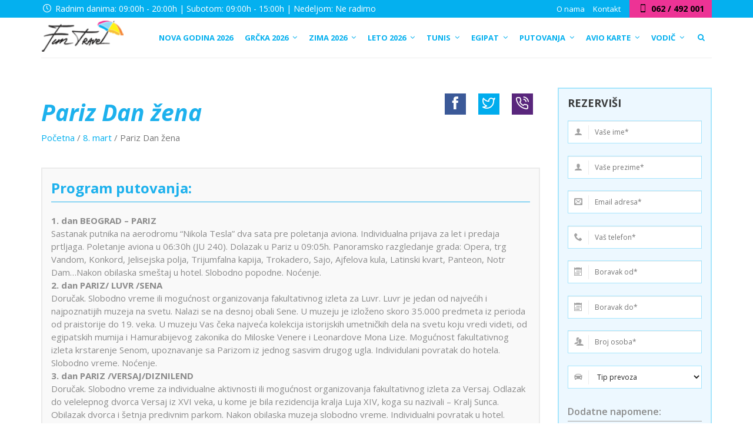

--- FILE ---
content_type: text/html; charset=UTF-8
request_url: https://www.funtravelnis.rs/8-mart/pariz-dan-zena/
body_size: 33030
content:
<!DOCTYPE html>
<html >
<head>
<meta charset="UTF-8">
<meta name="viewport" content="width=device-width, initial-scale=1">
<link rel="profile" href="https://gmpg.org/xfn/11">
<link rel="pingback" href="https://www.funtravelnis.rs/xmlrpc.php">
<link rel="icon" type="image/png" href="https://www.funtravelnis.rs/wp-content/uploads/2017/09/favicon.png" />
<script src="https://ajax.googleapis.com/ajax/libs/jquery/1.12.4/jquery.min.js"></script>
<script src="https://www.funtravelnis.rs/wp-content/themes/funtravel/js/jquery.simpleTicker.js"></script>
<meta name='robots' content='index, follow, max-image-preview:large, max-snippet:-1, max-video-preview:-1' />
	<style>img:is([sizes="auto" i], [sizes^="auto," i]) { contain-intrinsic-size: 3000px 1500px }</style>
	
	<!-- This site is optimized with the Yoast SEO plugin v25.7 - https://yoast.com/wordpress/plugins/seo/ -->
	<title>Pariz Dan žena, Francuska 8 Mart, Evropske metropole 8 Mart</title>
	<meta name="description" content="Pariz Dan žena, Francuska 8 Mart, Evropske metropole 8 Mart, Putovanje u Pariz u Februaru, martu, aprilu dan žena ili Uskrs" />
	<link rel="canonical" href="https://www.funtravelnis.rs/8-mart/pariz-dan-zena/" />
	<meta property="og:locale" content="en_US" />
	<meta property="og:type" content="article" />
	<meta property="og:title" content="Pariz Dan žena, Francuska 8 Mart, Evropske metropole 8 Mart" />
	<meta property="og:description" content="Pariz Dan žena, Francuska 8 Mart, Evropske metropole 8 Mart, Putovanje u Pariz u Februaru, martu, aprilu dan žena ili Uskrs" />
	<meta property="og:url" content="https://www.funtravelnis.rs/8-mart/pariz-dan-zena/" />
	<meta property="og:site_name" content="Fun Travel Niš" />
	<meta property="article:modified_time" content="2025-03-11T10:19:42+00:00" />
	<meta property="og:image" content="https://www.funtravelnis.rs/wp-content/uploads/2024/07/pariz-3-2.jpg" />
	<meta property="og:image:width" content="1280" />
	<meta property="og:image:height" content="849" />
	<meta property="og:image:type" content="image/jpeg" />
	<meta name="twitter:card" content="summary_large_image" />
	<meta name="twitter:label1" content="Est. reading time" />
	<meta name="twitter:data1" content="3 minutes" />
	<script type="application/ld+json" class="yoast-schema-graph">{"@context":"https://schema.org","@graph":[{"@type":"WebPage","@id":"https://www.funtravelnis.rs/8-mart/pariz-dan-zena/","url":"https://www.funtravelnis.rs/8-mart/pariz-dan-zena/","name":"Pariz Dan žena, Francuska 8 Mart, Evropske metropole 8 Mart","isPartOf":{"@id":"https://www.funtravelnis.rs/#website"},"primaryImageOfPage":{"@id":"https://www.funtravelnis.rs/8-mart/pariz-dan-zena/#primaryimage"},"image":{"@id":"https://www.funtravelnis.rs/8-mart/pariz-dan-zena/#primaryimage"},"thumbnailUrl":"https://www.funtravelnis.rs/wp-content/uploads/2024/07/pariz-3-2.jpg","datePublished":"2020-01-06T23:24:38+00:00","dateModified":"2025-03-11T10:19:42+00:00","description":"Pariz Dan žena, Francuska 8 Mart, Evropske metropole 8 Mart, Putovanje u Pariz u Februaru, martu, aprilu dan žena ili Uskrs","breadcrumb":{"@id":"https://www.funtravelnis.rs/8-mart/pariz-dan-zena/#breadcrumb"},"inLanguage":"en-US","potentialAction":[{"@type":"ReadAction","target":["https://www.funtravelnis.rs/8-mart/pariz-dan-zena/"]}]},{"@type":"ImageObject","inLanguage":"en-US","@id":"https://www.funtravelnis.rs/8-mart/pariz-dan-zena/#primaryimage","url":"https://www.funtravelnis.rs/wp-content/uploads/2024/07/pariz-3-2.jpg","contentUrl":"https://www.funtravelnis.rs/wp-content/uploads/2024/07/pariz-3-2.jpg","width":1280,"height":849},{"@type":"BreadcrumbList","@id":"https://www.funtravelnis.rs/8-mart/pariz-dan-zena/#breadcrumb","itemListElement":[{"@type":"ListItem","position":1,"name":"Početna","item":"https://www.funtravelnis.rs/"},{"@type":"ListItem","position":2,"name":"8. mart","item":"https://www.funtravelnis.rs/8-mart/"},{"@type":"ListItem","position":3,"name":"Pariz Dan žena"}]},{"@type":"WebSite","@id":"https://www.funtravelnis.rs/#website","url":"https://www.funtravelnis.rs/","name":"Fun Travel Niš","description":"","potentialAction":[{"@type":"SearchAction","target":{"@type":"EntryPoint","urlTemplate":"https://www.funtravelnis.rs/?s={search_term_string}"},"query-input":{"@type":"PropertyValueSpecification","valueRequired":true,"valueName":"search_term_string"}}],"inLanguage":"en-US"}]}</script>
	<!-- / Yoast SEO plugin. -->


<link rel='dns-prefetch' href='//fonts.googleapis.com' />
<link rel="alternate" type="application/rss+xml" title="Fun Travel Niš &raquo; Feed" href="https://www.funtravelnis.rs/feed/" />
<link rel="alternate" type="application/rss+xml" title="Fun Travel Niš &raquo; Comments Feed" href="https://www.funtravelnis.rs/comments/feed/" />
<script type="text/javascript">
/* <![CDATA[ */
window._wpemojiSettings = {"baseUrl":"https:\/\/s.w.org\/images\/core\/emoji\/16.0.1\/72x72\/","ext":".png","svgUrl":"https:\/\/s.w.org\/images\/core\/emoji\/16.0.1\/svg\/","svgExt":".svg","source":{"concatemoji":"https:\/\/www.funtravelnis.rs\/wp-includes\/js\/wp-emoji-release.min.js?ver=6.8.3"}};
/*! This file is auto-generated */
!function(s,n){var o,i,e;function c(e){try{var t={supportTests:e,timestamp:(new Date).valueOf()};sessionStorage.setItem(o,JSON.stringify(t))}catch(e){}}function p(e,t,n){e.clearRect(0,0,e.canvas.width,e.canvas.height),e.fillText(t,0,0);var t=new Uint32Array(e.getImageData(0,0,e.canvas.width,e.canvas.height).data),a=(e.clearRect(0,0,e.canvas.width,e.canvas.height),e.fillText(n,0,0),new Uint32Array(e.getImageData(0,0,e.canvas.width,e.canvas.height).data));return t.every(function(e,t){return e===a[t]})}function u(e,t){e.clearRect(0,0,e.canvas.width,e.canvas.height),e.fillText(t,0,0);for(var n=e.getImageData(16,16,1,1),a=0;a<n.data.length;a++)if(0!==n.data[a])return!1;return!0}function f(e,t,n,a){switch(t){case"flag":return n(e,"\ud83c\udff3\ufe0f\u200d\u26a7\ufe0f","\ud83c\udff3\ufe0f\u200b\u26a7\ufe0f")?!1:!n(e,"\ud83c\udde8\ud83c\uddf6","\ud83c\udde8\u200b\ud83c\uddf6")&&!n(e,"\ud83c\udff4\udb40\udc67\udb40\udc62\udb40\udc65\udb40\udc6e\udb40\udc67\udb40\udc7f","\ud83c\udff4\u200b\udb40\udc67\u200b\udb40\udc62\u200b\udb40\udc65\u200b\udb40\udc6e\u200b\udb40\udc67\u200b\udb40\udc7f");case"emoji":return!a(e,"\ud83e\udedf")}return!1}function g(e,t,n,a){var r="undefined"!=typeof WorkerGlobalScope&&self instanceof WorkerGlobalScope?new OffscreenCanvas(300,150):s.createElement("canvas"),o=r.getContext("2d",{willReadFrequently:!0}),i=(o.textBaseline="top",o.font="600 32px Arial",{});return e.forEach(function(e){i[e]=t(o,e,n,a)}),i}function t(e){var t=s.createElement("script");t.src=e,t.defer=!0,s.head.appendChild(t)}"undefined"!=typeof Promise&&(o="wpEmojiSettingsSupports",i=["flag","emoji"],n.supports={everything:!0,everythingExceptFlag:!0},e=new Promise(function(e){s.addEventListener("DOMContentLoaded",e,{once:!0})}),new Promise(function(t){var n=function(){try{var e=JSON.parse(sessionStorage.getItem(o));if("object"==typeof e&&"number"==typeof e.timestamp&&(new Date).valueOf()<e.timestamp+604800&&"object"==typeof e.supportTests)return e.supportTests}catch(e){}return null}();if(!n){if("undefined"!=typeof Worker&&"undefined"!=typeof OffscreenCanvas&&"undefined"!=typeof URL&&URL.createObjectURL&&"undefined"!=typeof Blob)try{var e="postMessage("+g.toString()+"("+[JSON.stringify(i),f.toString(),p.toString(),u.toString()].join(",")+"));",a=new Blob([e],{type:"text/javascript"}),r=new Worker(URL.createObjectURL(a),{name:"wpTestEmojiSupports"});return void(r.onmessage=function(e){c(n=e.data),r.terminate(),t(n)})}catch(e){}c(n=g(i,f,p,u))}t(n)}).then(function(e){for(var t in e)n.supports[t]=e[t],n.supports.everything=n.supports.everything&&n.supports[t],"flag"!==t&&(n.supports.everythingExceptFlag=n.supports.everythingExceptFlag&&n.supports[t]);n.supports.everythingExceptFlag=n.supports.everythingExceptFlag&&!n.supports.flag,n.DOMReady=!1,n.readyCallback=function(){n.DOMReady=!0}}).then(function(){return e}).then(function(){var e;n.supports.everything||(n.readyCallback(),(e=n.source||{}).concatemoji?t(e.concatemoji):e.wpemoji&&e.twemoji&&(t(e.twemoji),t(e.wpemoji)))}))}((window,document),window._wpemojiSettings);
/* ]]> */
</script>
<style id='wp-emoji-styles-inline-css' type='text/css'>

	img.wp-smiley, img.emoji {
		display: inline !important;
		border: none !important;
		box-shadow: none !important;
		height: 1em !important;
		width: 1em !important;
		margin: 0 0.07em !important;
		vertical-align: -0.1em !important;
		background: none !important;
		padding: 0 !important;
	}
</style>
<link rel='stylesheet' id='wp-block-library-css' href='https://www.funtravelnis.rs/wp-includes/css/dist/block-library/style.min.css?ver=6.8.3' type='text/css' media='all' />
<style id='classic-theme-styles-inline-css' type='text/css'>
/*! This file is auto-generated */
.wp-block-button__link{color:#fff;background-color:#32373c;border-radius:9999px;box-shadow:none;text-decoration:none;padding:calc(.667em + 2px) calc(1.333em + 2px);font-size:1.125em}.wp-block-file__button{background:#32373c;color:#fff;text-decoration:none}
</style>
<style id='global-styles-inline-css' type='text/css'>
:root{--wp--preset--aspect-ratio--square: 1;--wp--preset--aspect-ratio--4-3: 4/3;--wp--preset--aspect-ratio--3-4: 3/4;--wp--preset--aspect-ratio--3-2: 3/2;--wp--preset--aspect-ratio--2-3: 2/3;--wp--preset--aspect-ratio--16-9: 16/9;--wp--preset--aspect-ratio--9-16: 9/16;--wp--preset--color--black: #000000;--wp--preset--color--cyan-bluish-gray: #abb8c3;--wp--preset--color--white: #ffffff;--wp--preset--color--pale-pink: #f78da7;--wp--preset--color--vivid-red: #cf2e2e;--wp--preset--color--luminous-vivid-orange: #ff6900;--wp--preset--color--luminous-vivid-amber: #fcb900;--wp--preset--color--light-green-cyan: #7bdcb5;--wp--preset--color--vivid-green-cyan: #00d084;--wp--preset--color--pale-cyan-blue: #8ed1fc;--wp--preset--color--vivid-cyan-blue: #0693e3;--wp--preset--color--vivid-purple: #9b51e0;--wp--preset--gradient--vivid-cyan-blue-to-vivid-purple: linear-gradient(135deg,rgba(6,147,227,1) 0%,rgb(155,81,224) 100%);--wp--preset--gradient--light-green-cyan-to-vivid-green-cyan: linear-gradient(135deg,rgb(122,220,180) 0%,rgb(0,208,130) 100%);--wp--preset--gradient--luminous-vivid-amber-to-luminous-vivid-orange: linear-gradient(135deg,rgba(252,185,0,1) 0%,rgba(255,105,0,1) 100%);--wp--preset--gradient--luminous-vivid-orange-to-vivid-red: linear-gradient(135deg,rgba(255,105,0,1) 0%,rgb(207,46,46) 100%);--wp--preset--gradient--very-light-gray-to-cyan-bluish-gray: linear-gradient(135deg,rgb(238,238,238) 0%,rgb(169,184,195) 100%);--wp--preset--gradient--cool-to-warm-spectrum: linear-gradient(135deg,rgb(74,234,220) 0%,rgb(151,120,209) 20%,rgb(207,42,186) 40%,rgb(238,44,130) 60%,rgb(251,105,98) 80%,rgb(254,248,76) 100%);--wp--preset--gradient--blush-light-purple: linear-gradient(135deg,rgb(255,206,236) 0%,rgb(152,150,240) 100%);--wp--preset--gradient--blush-bordeaux: linear-gradient(135deg,rgb(254,205,165) 0%,rgb(254,45,45) 50%,rgb(107,0,62) 100%);--wp--preset--gradient--luminous-dusk: linear-gradient(135deg,rgb(255,203,112) 0%,rgb(199,81,192) 50%,rgb(65,88,208) 100%);--wp--preset--gradient--pale-ocean: linear-gradient(135deg,rgb(255,245,203) 0%,rgb(182,227,212) 50%,rgb(51,167,181) 100%);--wp--preset--gradient--electric-grass: linear-gradient(135deg,rgb(202,248,128) 0%,rgb(113,206,126) 100%);--wp--preset--gradient--midnight: linear-gradient(135deg,rgb(2,3,129) 0%,rgb(40,116,252) 100%);--wp--preset--font-size--small: 13px;--wp--preset--font-size--medium: 20px;--wp--preset--font-size--large: 36px;--wp--preset--font-size--x-large: 42px;--wp--preset--spacing--20: 0.44rem;--wp--preset--spacing--30: 0.67rem;--wp--preset--spacing--40: 1rem;--wp--preset--spacing--50: 1.5rem;--wp--preset--spacing--60: 2.25rem;--wp--preset--spacing--70: 3.38rem;--wp--preset--spacing--80: 5.06rem;--wp--preset--shadow--natural: 6px 6px 9px rgba(0, 0, 0, 0.2);--wp--preset--shadow--deep: 12px 12px 50px rgba(0, 0, 0, 0.4);--wp--preset--shadow--sharp: 6px 6px 0px rgba(0, 0, 0, 0.2);--wp--preset--shadow--outlined: 6px 6px 0px -3px rgba(255, 255, 255, 1), 6px 6px rgba(0, 0, 0, 1);--wp--preset--shadow--crisp: 6px 6px 0px rgba(0, 0, 0, 1);}:where(.is-layout-flex){gap: 0.5em;}:where(.is-layout-grid){gap: 0.5em;}body .is-layout-flex{display: flex;}.is-layout-flex{flex-wrap: wrap;align-items: center;}.is-layout-flex > :is(*, div){margin: 0;}body .is-layout-grid{display: grid;}.is-layout-grid > :is(*, div){margin: 0;}:where(.wp-block-columns.is-layout-flex){gap: 2em;}:where(.wp-block-columns.is-layout-grid){gap: 2em;}:where(.wp-block-post-template.is-layout-flex){gap: 1.25em;}:where(.wp-block-post-template.is-layout-grid){gap: 1.25em;}.has-black-color{color: var(--wp--preset--color--black) !important;}.has-cyan-bluish-gray-color{color: var(--wp--preset--color--cyan-bluish-gray) !important;}.has-white-color{color: var(--wp--preset--color--white) !important;}.has-pale-pink-color{color: var(--wp--preset--color--pale-pink) !important;}.has-vivid-red-color{color: var(--wp--preset--color--vivid-red) !important;}.has-luminous-vivid-orange-color{color: var(--wp--preset--color--luminous-vivid-orange) !important;}.has-luminous-vivid-amber-color{color: var(--wp--preset--color--luminous-vivid-amber) !important;}.has-light-green-cyan-color{color: var(--wp--preset--color--light-green-cyan) !important;}.has-vivid-green-cyan-color{color: var(--wp--preset--color--vivid-green-cyan) !important;}.has-pale-cyan-blue-color{color: var(--wp--preset--color--pale-cyan-blue) !important;}.has-vivid-cyan-blue-color{color: var(--wp--preset--color--vivid-cyan-blue) !important;}.has-vivid-purple-color{color: var(--wp--preset--color--vivid-purple) !important;}.has-black-background-color{background-color: var(--wp--preset--color--black) !important;}.has-cyan-bluish-gray-background-color{background-color: var(--wp--preset--color--cyan-bluish-gray) !important;}.has-white-background-color{background-color: var(--wp--preset--color--white) !important;}.has-pale-pink-background-color{background-color: var(--wp--preset--color--pale-pink) !important;}.has-vivid-red-background-color{background-color: var(--wp--preset--color--vivid-red) !important;}.has-luminous-vivid-orange-background-color{background-color: var(--wp--preset--color--luminous-vivid-orange) !important;}.has-luminous-vivid-amber-background-color{background-color: var(--wp--preset--color--luminous-vivid-amber) !important;}.has-light-green-cyan-background-color{background-color: var(--wp--preset--color--light-green-cyan) !important;}.has-vivid-green-cyan-background-color{background-color: var(--wp--preset--color--vivid-green-cyan) !important;}.has-pale-cyan-blue-background-color{background-color: var(--wp--preset--color--pale-cyan-blue) !important;}.has-vivid-cyan-blue-background-color{background-color: var(--wp--preset--color--vivid-cyan-blue) !important;}.has-vivid-purple-background-color{background-color: var(--wp--preset--color--vivid-purple) !important;}.has-black-border-color{border-color: var(--wp--preset--color--black) !important;}.has-cyan-bluish-gray-border-color{border-color: var(--wp--preset--color--cyan-bluish-gray) !important;}.has-white-border-color{border-color: var(--wp--preset--color--white) !important;}.has-pale-pink-border-color{border-color: var(--wp--preset--color--pale-pink) !important;}.has-vivid-red-border-color{border-color: var(--wp--preset--color--vivid-red) !important;}.has-luminous-vivid-orange-border-color{border-color: var(--wp--preset--color--luminous-vivid-orange) !important;}.has-luminous-vivid-amber-border-color{border-color: var(--wp--preset--color--luminous-vivid-amber) !important;}.has-light-green-cyan-border-color{border-color: var(--wp--preset--color--light-green-cyan) !important;}.has-vivid-green-cyan-border-color{border-color: var(--wp--preset--color--vivid-green-cyan) !important;}.has-pale-cyan-blue-border-color{border-color: var(--wp--preset--color--pale-cyan-blue) !important;}.has-vivid-cyan-blue-border-color{border-color: var(--wp--preset--color--vivid-cyan-blue) !important;}.has-vivid-purple-border-color{border-color: var(--wp--preset--color--vivid-purple) !important;}.has-vivid-cyan-blue-to-vivid-purple-gradient-background{background: var(--wp--preset--gradient--vivid-cyan-blue-to-vivid-purple) !important;}.has-light-green-cyan-to-vivid-green-cyan-gradient-background{background: var(--wp--preset--gradient--light-green-cyan-to-vivid-green-cyan) !important;}.has-luminous-vivid-amber-to-luminous-vivid-orange-gradient-background{background: var(--wp--preset--gradient--luminous-vivid-amber-to-luminous-vivid-orange) !important;}.has-luminous-vivid-orange-to-vivid-red-gradient-background{background: var(--wp--preset--gradient--luminous-vivid-orange-to-vivid-red) !important;}.has-very-light-gray-to-cyan-bluish-gray-gradient-background{background: var(--wp--preset--gradient--very-light-gray-to-cyan-bluish-gray) !important;}.has-cool-to-warm-spectrum-gradient-background{background: var(--wp--preset--gradient--cool-to-warm-spectrum) !important;}.has-blush-light-purple-gradient-background{background: var(--wp--preset--gradient--blush-light-purple) !important;}.has-blush-bordeaux-gradient-background{background: var(--wp--preset--gradient--blush-bordeaux) !important;}.has-luminous-dusk-gradient-background{background: var(--wp--preset--gradient--luminous-dusk) !important;}.has-pale-ocean-gradient-background{background: var(--wp--preset--gradient--pale-ocean) !important;}.has-electric-grass-gradient-background{background: var(--wp--preset--gradient--electric-grass) !important;}.has-midnight-gradient-background{background: var(--wp--preset--gradient--midnight) !important;}.has-small-font-size{font-size: var(--wp--preset--font-size--small) !important;}.has-medium-font-size{font-size: var(--wp--preset--font-size--medium) !important;}.has-large-font-size{font-size: var(--wp--preset--font-size--large) !important;}.has-x-large-font-size{font-size: var(--wp--preset--font-size--x-large) !important;}
:where(.wp-block-post-template.is-layout-flex){gap: 1.25em;}:where(.wp-block-post-template.is-layout-grid){gap: 1.25em;}
:where(.wp-block-columns.is-layout-flex){gap: 2em;}:where(.wp-block-columns.is-layout-grid){gap: 2em;}
:root :where(.wp-block-pullquote){font-size: 1.5em;line-height: 1.6;}
</style>
<link rel='stylesheet' id='contact-form-7-css' href='https://www.funtravelnis.rs/wp-content/plugins/contact-form-7/includes/css/styles.css?ver=6.1.1' type='text/css' media='all' />
<link rel='stylesheet' id='itc-load-more-admin-css' href='https://www.funtravelnis.rs/wp-content/plugins/itc-load-more/assets/css/admin.css?ver=1.1.0' type='text/css' media='all' />
<link rel='stylesheet' id='widgetopts-styles-css' href='https://www.funtravelnis.rs/wp-content/plugins/widget-options/assets/css/widget-options.css?ver=4.1.1' type='text/css' media='all' />
<link rel='stylesheet' id='bootstrap-styles-css' href='https://www.funtravelnis.rs/wp-content/themes/funtravel/css/bootstrap.min.css?ver=3.3.4' type='text/css' media='all' />
<link rel='stylesheet' id='animate-css-css' href='https://www.funtravelnis.rs/wp-content/themes/funtravel/css/animate.css?ver=6.8.3' type='text/css' media='all' />
<link rel='stylesheet' id='custom-font-css' href='https://www.funtravelnis.rs/wp-content/themes/funtravel/css/pluton.css?ver=6.8.3' type='text/css' media='all' />
<link rel='stylesheet' id='flex-css-css' href='https://www.funtravelnis.rs/wp-content/themes/funtravel/css/flexslider.css?ver=6.8.3' type='text/css' media='all' />
<link rel='stylesheet' id='lightgallery-css-css' href='https://www.funtravelnis.rs/wp-content/themes/funtravel/css/lightgallery.min.css?ver=6.8.3' type='text/css' media='all' />
<link rel='stylesheet' id='swiper-bundle-css-css' href='https://www.funtravelnis.rs/wp-content/themes/funtravel/css/swiper-bundle.min.css?ver=6.8.3' type='text/css' media='all' />
<link rel='stylesheet' id='Google-font-css' href='https://fonts.googleapis.com/css?family=Open+Sans%3A400%2C400i%2C600%2C700%2C700i&#038;subset=latin-ext&#038;ver=6.8.3' type='text/css' media='all' />
<link rel='stylesheet' id='fun-style-css' href='https://www.funtravelnis.rs/wp-content/themes/funtravel/style.css?ver=10.1.8' type='text/css' media='all' />
<link rel='stylesheet' id='ubermenu-css' href='https://www.funtravelnis.rs/wp-content/plugins/ubermenu/pro/assets/css/ubermenu.min.css?ver=3.2.6' type='text/css' media='all' />
<link rel='stylesheet' id='ubermenu-white-css' href='https://www.funtravelnis.rs/wp-content/plugins/ubermenu/pro/assets/css/skins/white.css?ver=6.8.3' type='text/css' media='all' />
<link rel='stylesheet' id='ubermenu-font-awesome-css' href='https://www.funtravelnis.rs/wp-content/plugins/ubermenu/assets/css/fontawesome/css/font-awesome.min.css?ver=4.3' type='text/css' media='all' />
<script type="text/javascript" src="https://www.funtravelnis.rs/wp-includes/js/jquery/jquery.min.js?ver=3.7.1" id="jquery-core-js"></script>
<script type="text/javascript" src="https://www.funtravelnis.rs/wp-includes/js/jquery/jquery-migrate.min.js?ver=3.4.1" id="jquery-migrate-js"></script>
<link rel="https://api.w.org/" href="https://www.funtravelnis.rs/wp-json/" /><link rel="alternate" title="JSON" type="application/json" href="https://www.funtravelnis.rs/wp-json/wp/v2/pages/178304" /><link rel="EditURI" type="application/rsd+xml" title="RSD" href="https://www.funtravelnis.rs/xmlrpc.php?rsd" />
<meta name="generator" content="WordPress 6.8.3" />
<link rel='shortlink' href='https://www.funtravelnis.rs/?p=178304' />
<link rel="alternate" title="oEmbed (JSON)" type="application/json+oembed" href="https://www.funtravelnis.rs/wp-json/oembed/1.0/embed?url=https%3A%2F%2Fwww.funtravelnis.rs%2F8-mart%2Fpariz-dan-zena%2F" />
<link rel="alternate" title="oEmbed (XML)" type="text/xml+oembed" href="https://www.funtravelnis.rs/wp-json/oembed/1.0/embed?url=https%3A%2F%2Fwww.funtravelnis.rs%2F8-mart%2Fpariz-dan-zena%2F&#038;format=xml" />
<style id="ubermenu-custom-generated-css">
/** UberMenu Custom Menu Styles (Customizer) **/
/* main */
.ubermenu-main .ubermenu-item.ubermenu-active > .ubermenu-submenu-drop.ubermenu-submenu-type-mega { overflow:visible; }
.ubermenu-main .ubermenu-item-level-0 > .ubermenu-target { font-size:14px; text-transform:uppercase; padding-left:10px; padding-right:10px; }
.ubermenu-main .ubermenu-nav .ubermenu-item.ubermenu-item-level-0 > .ubermenu-target { font-weight:bold; }
.ubermenu.ubermenu-main .ubermenu-item-level-0 { margin:0px; }
.ubermenu-main .ubermenu-item-level-0 > .ubermenu-target, .ubermenu-main .ubermenu-item-level-0 > .ubermenu-custom-content.ubermenu-custom-content-padded { padding-top:11px; padding-bottom:11px; }
.ubermenu-main.ubermenu-sub-indicators .ubermenu-item-level-0.ubermenu-has-submenu-drop > .ubermenu-target:not(.ubermenu-noindicator) { padding-right:25px; }
.ubermenu-main.ubermenu-sub-indicators .ubermenu-item-level-0.ubermenu-has-submenu-drop > .ubermenu-target.ubermenu-noindicator { padding-right:10px; }
.ubermenu-main .ubermenu-submenu.ubermenu-submenu-drop { color:#04b0ef; }
.ubermenu-main .ubermenu-submenu .ubermenu-highlight { color:#04b0ef; }
.ubermenu-main .ubermenu-item-normal > .ubermenu-target,.ubermenu-main .ubermenu-submenu .ubermenu-target,.ubermenu-main .ubermenu-submenu .ubermenu-nonlink,.ubermenu-main .ubermenu-submenu .ubermenu-widget,.ubermenu-main .ubermenu-submenu .ubermenu-custom-content-padded,.ubermenu-main .ubermenu-submenu .ubermenu-retractor,.ubermenu-main .ubermenu-submenu .ubermenu-colgroup .ubermenu-column,.ubermenu-main .ubermenu-submenu.ubermenu-submenu-type-stack > .ubermenu-item-normal > .ubermenu-target,.ubermenu-main .ubermenu-submenu.ubermenu-submenu-padded { padding:0px 20px; }
.ubermenu-main .ubermenu-grid-row { padding-right:0px 20px; }
.ubermenu-main .ubermenu-grid-row .ubermenu-target { padding-right:0; }
.ubermenu-main.ubermenu-sub-indicators .ubermenu-submenu :not(.ubermenu-tabs-layout-right) .ubermenu-has-submenu-drop > .ubermenu-target { padding-right:25px; }
.ubermenu-main .ubermenu-submenu .ubermenu-item-header > .ubermenu-target { color:#ed3395; }
.ubermenu-main .ubermenu-submenu .ubermenu-item-header > .ubermenu-target:hover { color:#f8bf37; }
.ubermenu-main .ubermenu-submenu .ubermenu-item-header.ubermenu-current-menu-item > .ubermenu-target { color:#f2f2f2; }
.ubermenu-main .ubermenu-nav .ubermenu-submenu .ubermenu-item-header > .ubermenu-target { font-weight:bold; }
.ubermenu-main .ubermenu-item-normal > .ubermenu-target { color:#4f4f4f; font-size:15px; font-weight:normal; text-transform:none; }
.ubermenu.ubermenu-main .ubermenu-item-normal > .ubermenu-target:hover, .ubermenu.ubermenu-main .ubermenu-item-normal.ubermenu-active > .ubermenu-target { color:#04b0ef; }
.ubermenu-main .ubermenu-item-normal.ubermenu-current-menu-item > .ubermenu-target { color:#04b0ef; }
.ubermenu.ubermenu-main .ubermenu-tabs .ubermenu-tabs-group > .ubermenu-tab > .ubermenu-target { font-size:15px; }
.ubermenu.ubermenu-main .ubermenu-tabs .ubermenu-tabs-group { background-color:#eeeeee; }
.ubermenu.ubermenu-main .ubermenu-tab > .ubermenu-target { color:#04b0ef; }
.ubermenu.ubermenu-main .ubermenu-submenu .ubermenu-tab.ubermenu-active > .ubermenu-target { color:#ffffff; }
.ubermenu.ubermenu-main .ubermenu-tab.ubermenu-active > .ubermenu-target { background-color:#ed3395; }
.ubermenu.ubermenu-main .ubermenu-tabs-group .ubermenu-item-header > .ubermenu-target { color:#4f4f4f !important; }
.ubermenu.ubermenu-main .ubermenu-tabs-group .ubermenu-item-normal > .ubermenu-target { color:#4f4f4f !important; }
.ubermenu.ubermenu-main .ubermenu-tabs-group .ubermenu-target > .ubermenu-target-description { color:#666666 !important; }


/** UberMenu Custom Menu Item Styles (Menu Item Settings) **/
/* 95666 */ .ubermenu .ubermenu-submenu.ubermenu-submenu-id-95666 { background-image:url(//www.funtravelnis.rs/wp-content/uploads/2017/10/bg-metropole.jpg); background-repeat:no-repeat; background-position:bottom right; background-size:cover; }
/* 177 */   .ubermenu .ubermenu-item-177 > .ubermenu-target.ubermenu-item-layout-image_left > .ubermenu-target-text { padding-left:150px; }

/* Status: Loaded from Transient */

</style><!-- HTML5 shim and Respond.js for IE8 support of HTML5 elements and media queries --> <!-- WARNING: Respond.js doesn't work if you view the page via file:// --> <!--[if lt IE 9]> <script src="https://oss.maxcdn.com/html5shiv/3.7.2/html5shiv.min.js"></script> <script src="https://oss.maxcdn.com/respond/1.4.2/respond.min.js"></script> <![endif]--> <!--[if IE 7]> <link rel="stylesheet" type="text/css" href="css/pluton-ie7.css" /> <![endif]--><!-- Custom CSS -->
<style type="text/css">
 
</style><meta name="generator" content="Powered by Slider Revolution 6.6.14 - responsive, Mobile-Friendly Slider Plugin for WordPress with comfortable drag and drop interface." />
<script>function setREVStartSize(e){
			//window.requestAnimationFrame(function() {
				window.RSIW = window.RSIW===undefined ? window.innerWidth : window.RSIW;
				window.RSIH = window.RSIH===undefined ? window.innerHeight : window.RSIH;
				try {
					var pw = document.getElementById(e.c).parentNode.offsetWidth,
						newh;
					pw = pw===0 || isNaN(pw) || (e.l=="fullwidth" || e.layout=="fullwidth") ? window.RSIW : pw;
					e.tabw = e.tabw===undefined ? 0 : parseInt(e.tabw);
					e.thumbw = e.thumbw===undefined ? 0 : parseInt(e.thumbw);
					e.tabh = e.tabh===undefined ? 0 : parseInt(e.tabh);
					e.thumbh = e.thumbh===undefined ? 0 : parseInt(e.thumbh);
					e.tabhide = e.tabhide===undefined ? 0 : parseInt(e.tabhide);
					e.thumbhide = e.thumbhide===undefined ? 0 : parseInt(e.thumbhide);
					e.mh = e.mh===undefined || e.mh=="" || e.mh==="auto" ? 0 : parseInt(e.mh,0);
					if(e.layout==="fullscreen" || e.l==="fullscreen")
						newh = Math.max(e.mh,window.RSIH);
					else{
						e.gw = Array.isArray(e.gw) ? e.gw : [e.gw];
						for (var i in e.rl) if (e.gw[i]===undefined || e.gw[i]===0) e.gw[i] = e.gw[i-1];
						e.gh = e.el===undefined || e.el==="" || (Array.isArray(e.el) && e.el.length==0)? e.gh : e.el;
						e.gh = Array.isArray(e.gh) ? e.gh : [e.gh];
						for (var i in e.rl) if (e.gh[i]===undefined || e.gh[i]===0) e.gh[i] = e.gh[i-1];
											
						var nl = new Array(e.rl.length),
							ix = 0,
							sl;
						e.tabw = e.tabhide>=pw ? 0 : e.tabw;
						e.thumbw = e.thumbhide>=pw ? 0 : e.thumbw;
						e.tabh = e.tabhide>=pw ? 0 : e.tabh;
						e.thumbh = e.thumbhide>=pw ? 0 : e.thumbh;
						for (var i in e.rl) nl[i] = e.rl[i]<window.RSIW ? 0 : e.rl[i];
						sl = nl[0];
						for (var i in nl) if (sl>nl[i] && nl[i]>0) { sl = nl[i]; ix=i;}
						var m = pw>(e.gw[ix]+e.tabw+e.thumbw) ? 1 : (pw-(e.tabw+e.thumbw)) / (e.gw[ix]);
						newh =  (e.gh[ix] * m) + (e.tabh + e.thumbh);
					}
					var el = document.getElementById(e.c);
					if (el!==null && el) el.style.height = newh+"px";
					el = document.getElementById(e.c+"_wrapper");
					if (el!==null && el) {
						el.style.height = newh+"px";
						el.style.display = "block";
					}
				} catch(e){
					console.log("Failure at Presize of Slider:" + e)
				}
			//});
		  };</script>
<script type="text/javascript">
    ajaxurl = 'https://www.funtravelnis.rs/wp-admin/admin-ajax.php';
</script>

<!-- Google tag (gtag.js) -->
<script async src="https://www.googletagmanager.com/gtag/js?id=AW-995762601"></script>
<script> window.dataLayer = window.dataLayer || []; function gtag(){dataLayer.push(arguments);} gtag('js', new Date()); gtag('config', 'AW-995762601');
</script> 

<!-- Event snippet for Page view conversion page -->
<script> gtag('event', 'conversion', {'send_to': 'AW-995762601/IfzCCOqb0P4YEKnD6NoD'}); </script> 

</head>
<body class="wp-singular page-template page-template-template-metrponuda page-template-template-metrponuda-php page page-id-178304 page-child parent-pageid-151169 wp-theme-funtravel group-blog">
<div id="fb-root"></div>
<script>(function(d, s, id) {
  var js, fjs = d.getElementsByTagName(s)[0];
  if (d.getElementById(id)) return;
  js = d.createElement(s); js.id = id;
  js.src = 'https://connect.facebook.net/en_US/sdk.js#xfbml=1&version=v2.10';
  fjs.parentNode.insertBefore(js, fjs);
}(document, 'script', 'facebook-jssdk'));</script>
<!-- Global site tag (gtag.js) - Google Analytics -->
<script async src="https://www.googletagmanager.com/gtag/js?id=UA-59153684-1"></script>
<script>
  window.dataLayer = window.dataLayer || [];
  function gtag(){dataLayer.push(arguments);}
  gtag('js', new Date());
  gtag('config', 'UA-59153684-1');
</script>
<script>
jQuery(function($){
  jQuery.simpleTicker(jQuery("#ticker-fade"),{'effectType':'fade'});
  jQuery.simpleTicker(jQuery("#ticker-roll"),{'effectType':'roll'});
  jQuery.simpleTicker(jQuery("#ticker-slide"),{'effectType':'slide'});
  jQuery.simpleTicker(jQuery("#ticker-one-item"),{'effectType':'fade'});
});
</script>
	
	<!-- Facebook Pixel Code -->
<script>
  !function(f,b,e,v,n,t,s)
  {if(f.fbq)return;n=f.fbq=function(){n.callMethod?
  n.callMethod.apply(n,arguments):n.queue.push(arguments)};
  if(!f._fbq)f._fbq=n;n.push=n;n.loaded=!0;n.version='2.0';
  n.queue=[];t=b.createElement(e);t.async=!0;
  t.src=v;s=b.getElementsByTagName(e)[0];
  s.parentNode.insertBefore(t,s)}(window, document,'script',
  'https://connect.facebook.net/en_US/fbevents.js');
  fbq('init', '611347459641339');
  fbq('track', 'PageView');
</script>
<noscript><img height="1" width="1" style="display:none"
  src="https://www.facebook.com/tr?id=611347459641339&ev=PageView&noscript=1"
/></noscript>
<!-- End Facebook Pixel Code -->

<!-- Google tag (gtag.js) -->
<script async src="https://www.googletagmanager.com/gtag/js?id=G-MWQJG3YTPQ"></script>
<script>
  window.dataLayer = window.dataLayer || [];
  function gtag(){dataLayer.push(arguments);}
  gtag('js', new Date());

  gtag('config', 'G-MWQJG3YTPQ');
</script>
	
	
	<script type="text/javascript">
jQuery(document).ready(function () {
    //Disable full page
    jQuery("body").on("contextmenu",function(e){
        return false;
    });
    
    //Disable part of page
    jQuery("#id").on("contextmenu",function(e){
        return false;
    });
});
jQuery(document).ready(function () {
    //Disable full page
    jQuery('body').bind('cut copy paste', function (e) {
        e.preventDefault();
    });
    
    //Disable part of page
    jQuery('#id').bind('cut copy paste', function (e) {
        e.preventDefault();
    });
});
</script>
	
		
<div id="page" class="hfeed site">
	<div id="bg-overlay" class="bg-overlay "></div>
	<div id="bg-overlay-filteri" class="bg-overlay-filteri "></div>
	<header id="masthead" class="site-header" role="banner">
		<div id="top-menu">
			<div class="container">
				<div class="row">
					<div class="col-sm-8 samo-racunar">
						<span class="icon-clock"></span> Radnim danima: 09:00h - 20:00h  | Subotom: 09:00h - 15:00h | Nedeljom: Ne radimo					</div>
					<div class="col-sm-4 right">
						<div id="ticker-roll" class="ticker">
							<ul>
							<li><span class="icon-oldphone"></span> 018 / 415 0 444</li>							<li><span class="icon-smartphone"></span> 062 / 492 001</li>							<li><span class="icon-smartphone"></span> 065 / 215 0 444</li>							</ul>
						</div><!--/#ticker -->
							<span class="samo-racunar"><div class="menu-mali-top-menu-container"><ul id="menu-mali-top-menu" class="menu"><li id="menu-item-97504" class="menu-item menu-item-type-post_type menu-item-object-page menu-item-97504"><a href="https://www.funtravelnis.rs/o-nama/">O nama</a></li>
<li id="menu-item-97507" class="menu-item menu-item-type-post_type menu-item-object-page menu-item-97507"><a href="https://www.funtravelnis.rs/akcije/kontakt/">Kontakt</a></li>
</ul></div></span>
					</div>
				</div>
			</div>
		</div>
		<nav role="navigation">
			<div class="navbar">
				<div class="container">
					<div class="navbar-header">
																			<a class="navbar-brand" href="https://www.funtravelnis.rs/" title="Fun Travel Niš" rel="homepage"><img class="logo" src="https://www.funtravelnis.rs/wp-content/themes/funtravel/images/logo.png" width="120" height="40" alt="logo"></a>
											</div>
					<!-- Main navigation -->
									    
<!-- UberMenu [Configuration:main] [Theme Loc:primary] [Integration:api] -->
<a class="ubermenu-responsive-toggle ubermenu-responsive-toggle-main ubermenu-skin-white ubermenu-loc-primary ubermenu-responsive-toggle-content-align-right ubermenu-responsive-toggle-align-right ubermenu-responsive-toggle-icon-only " data-ubermenu-target="ubermenu-main-2-primary"><i class="fa fa-bars"></i></a><nav id="ubermenu-main-2-primary" class="ubermenu ubermenu-nojs ubermenu-main ubermenu-menu-2 ubermenu-loc-primary ubermenu-responsive ubermenu-responsive-default ubermenu-responsive-collapse ubermenu-horizontal ubermenu-transition-fade ubermenu-trigger-hover_intent ubermenu-skin-white  ubermenu-bar-align-full ubermenu-items-align-right ubermenu-bound ubermenu-disable-submenu-scroll ubermenu-sub-indicators ubermenu-retractors-responsive"><ul id="ubermenu-nav-main-2-primary" class="ubermenu-nav"><li id="menu-item-177" class="logo-menu ubermenu-item ubermenu-item-type-post_type ubermenu-item-object-page ubermenu-item-home ubermenu-nocurrent ubermenu-item-177 ubermenu-item-level-0 ubermenu-column ubermenu-column-auto ubermenu-align-left ubermenu-disable-padding ubermenu-hide-mobile" ><a class="ubermenu-target ubermenu-target-with-image ubermenu-item-layout-default ubermenu-item-layout-image_above ubermenu-noindicator ubermenu-item-notext" href="https://www.funtravelnis.rs/" tabindex="0"><img class="ubermenu-image ubermenu-image-size-thumbnail" src="https://www.funtravelnis.rs/wp-content/uploads/2017/09/logo.png" width="140" alt="logo"  /></a></li><li id="menu-item-208045" class="ubermenu-item ubermenu-item-type-post_type ubermenu-item-object-page ubermenu-item-208045 ubermenu-item-level-0 ubermenu-column ubermenu-column-auto" ></li><li id="menu-item-215637" class="ubermenu-item ubermenu-item-type-post_type ubermenu-item-object-page ubermenu-item-215637 ubermenu-item-level-0 ubermenu-column ubermenu-column-auto" ></li><li id="menu-item-271282" class="ubermenu-item ubermenu-item-type-post_type ubermenu-item-object-page ubermenu-item-271282 ubermenu-item-level-0 ubermenu-column ubermenu-column-auto" ><a class="ubermenu-target ubermenu-item-layout-default ubermenu-item-layout-text_only" href="https://www.funtravelnis.rs/nova-godina-2026/" tabindex="0"><span class="ubermenu-target-title ubermenu-target-text">Nova godina 2026</span></a></li><li id="menu-item-138433" class="ubermenu-item ubermenu-item-type-post_type ubermenu-item-object-page ubermenu-item-has-children ubermenu-item-138433 ubermenu-item-level-0 ubermenu-column ubermenu-column-auto ubermenu-has-submenu-drop ubermenu-has-submenu-mega" ><a class="ubermenu-target ubermenu-item-layout-default ubermenu-item-layout-text_only" href="https://www.funtravelnis.rs/leto/grcka/" tabindex="0"><span class="ubermenu-target-title ubermenu-target-text">Grčka 2026</span></a><ul class="ubermenu-submenu ubermenu-submenu-id-138433 ubermenu-submenu-type-auto ubermenu-submenu-type-mega ubermenu-submenu-drop ubermenu-submenu-align-full_width" ><!-- begin Tabs: [Tabs] 138486 --><li id="menu-item-138486" class="ubermenu-tabs menu-item-138486 ubermenu-item-level-1 ubermenu-column ubermenu-column-full ubermenu-tab-layout-right ubermenu-tabs-show-default"><ul class="ubermenu-tabs-group ubermenu-column ubermenu-column-1-4 ubermenu-submenu ubermenu-submenu-id-138486 ubermenu-submenu-type-auto ubermenu-submenu-type-tabs-group" ><li id="menu-item-138487" class="ubermenu-tab ubermenu-item ubermenu-item-type-custom ubermenu-item-object-custom ubermenu-item-has-children ubermenu-item-138487 ubermenu-item-auto ubermenu-column ubermenu-column-full ubermenu-has-submenu-drop" data-ubermenu-trigger="mouseover" ><span class="ubermenu-target ubermenu-item-layout-default ubermenu-item-layout-text_only"><span class="ubermenu-target-title ubermenu-target-text">Olimpska regija</span></span><ul class="ubermenu-tab-content-panel ubermenu-column ubermenu-column-3-4 ubermenu-submenu ubermenu-submenu-id-138487 ubermenu-submenu-type-auto ubermenu-submenu-type-tab-content-panel ubermenu-autoclear" ><li id="menu-item-141232" class="ubermenu-item ubermenu-item-type-post_type ubermenu-item-object-page ubermenu-item-141232 ubermenu-item-auto ubermenu-item-header ubermenu-item-level-3 ubermenu-column ubermenu-column-1-5" ><a class="ubermenu-target ubermenu-item-layout-default ubermenu-item-layout-text_only" href="https://www.funtravelnis.rs/leto/grcka/makrigialos/"><span class="ubermenu-target-title ubermenu-target-text">Makrigialos</span></a></li><li id="menu-item-138493" class="ubermenu-item ubermenu-item-type-post_type ubermenu-item-object-page ubermenu-item-138493 ubermenu-item-auto ubermenu-item-header ubermenu-item-level-3 ubermenu-column ubermenu-column-1-5" ><a class="ubermenu-target ubermenu-item-layout-default ubermenu-item-layout-text_only" href="https://www.funtravelnis.rs/leto/grcka/paralia/"><span class="ubermenu-target-title ubermenu-target-text">Paralia</span></a></li><li id="menu-item-138501" class="ubermenu-item ubermenu-item-type-post_type ubermenu-item-object-page ubermenu-item-138501 ubermenu-item-auto ubermenu-item-header ubermenu-item-level-3 ubermenu-column ubermenu-column-1-5" ><a class="ubermenu-target ubermenu-item-layout-default ubermenu-item-layout-text_only" href="https://www.funtravelnis.rs/leto/grcka/olympic-beach/"><span class="ubermenu-target-title ubermenu-target-text">Olympic Beach</span></a></li><li id="menu-item-138563" class="ubermenu-item ubermenu-item-type-post_type ubermenu-item-object-page ubermenu-item-138563 ubermenu-item-auto ubermenu-item-header ubermenu-item-level-3 ubermenu-column ubermenu-column-1-5" ><a class="ubermenu-target ubermenu-item-layout-default ubermenu-item-layout-text_only" href="https://www.funtravelnis.rs/leto/grcka/leptokaria/"><span class="ubermenu-target-title ubermenu-target-text">Leptokaria</span></a></li><li id="menu-item-138502" class="ubermenu-item ubermenu-item-type-post_type ubermenu-item-object-page ubermenu-item-138502 ubermenu-item-auto ubermenu-item-header ubermenu-item-level-3 ubermenu-column ubermenu-column-1-5" ><a class="ubermenu-target ubermenu-item-layout-default ubermenu-item-layout-text_only" href="https://www.funtravelnis.rs/leto/grcka/platamon/"><span class="ubermenu-target-title ubermenu-target-text">Platamon</span></a></li><li id="menu-item-138503" class="ubermenu-item ubermenu-item-type-post_type ubermenu-item-object-page ubermenu-item-138503 ubermenu-item-auto ubermenu-item-header ubermenu-item-level-3 ubermenu-column ubermenu-column-1-5" ><a class="ubermenu-target ubermenu-item-layout-default ubermenu-item-layout-text_only" href="https://www.funtravelnis.rs/leto/grcka/nei-pori-2/"><span class="ubermenu-target-title ubermenu-target-text">Nei Pori</span></a></li><li id="menu-item-141226" class="ubermenu-item ubermenu-item-type-post_type ubermenu-item-object-page ubermenu-item-141226 ubermenu-item-auto ubermenu-item-header ubermenu-item-level-3 ubermenu-column ubermenu-column-1-5" ><a class="ubermenu-target ubermenu-item-layout-default ubermenu-item-layout-text_only" href="https://www.funtravelnis.rs/leto/grcka/kastri-loutro/"><span class="ubermenu-target-title ubermenu-target-text">Kastri Loutro</span></a></li><li id="menu-item-141245" class="ubermenu-item ubermenu-item-type-post_type ubermenu-item-object-page ubermenu-item-141245 ubermenu-item-auto ubermenu-item-header ubermenu-item-level-3 ubermenu-column ubermenu-column-1-5" ><a class="ubermenu-target ubermenu-item-layout-default ubermenu-item-layout-text_only" href="https://www.funtravelnis.rs/leto/grcka/kokkino-nero/"><span class="ubermenu-target-title ubermenu-target-text">Kokkino Nero</span></a></li><li id="menu-item-145345" class="ubermenu-item ubermenu-item-type-post_type ubermenu-item-object-page ubermenu-item-145345 ubermenu-item-auto ubermenu-item-header ubermenu-item-level-3 ubermenu-column ubermenu-column-1-5" ><a class="ubermenu-target ubermenu-item-layout-default ubermenu-item-layout-text_only" href="https://www.funtravelnis.rs/leto/grcka/velika/"><span class="ubermenu-target-title ubermenu-target-text">Velika</span></a></li><li class="ubermenu-retractor ubermenu-retractor-mobile"><i class="fa fa-times"></i> Zatvori</li></ul></li><li id="menu-item-138488" class="ubermenu-tab ubermenu-item ubermenu-item-type-custom ubermenu-item-object-custom ubermenu-item-has-children ubermenu-item-138488 ubermenu-item-auto ubermenu-column ubermenu-column-full ubermenu-has-submenu-drop" data-ubermenu-trigger="mouseover" ><span class="ubermenu-target ubermenu-item-layout-default ubermenu-item-layout-text_only"><span class="ubermenu-target-title ubermenu-target-text">Halkidiki</span></span><ul class="ubermenu-tab-content-panel ubermenu-column ubermenu-column-3-4 ubermenu-submenu ubermenu-submenu-id-138488 ubermenu-submenu-type-auto ubermenu-submenu-type-tab-content-panel ubermenu-autoclear" ><li id="menu-item-141233" class="ubermenu-item ubermenu-item-type-post_type ubermenu-item-object-page ubermenu-item-141233 ubermenu-item-auto ubermenu-item-header ubermenu-item-level-3 ubermenu-column ubermenu-column-1-5" ><a class="ubermenu-target ubermenu-item-layout-default ubermenu-item-layout-text_only" href="https://www.funtravelnis.rs/leto/grcka/nea-kalikratia/"><span class="ubermenu-target-title ubermenu-target-text">Nea Kalikratia</span></a></li><li id="menu-item-138518" class="ubermenu-item ubermenu-item-type-post_type ubermenu-item-object-page ubermenu-item-138518 ubermenu-item-auto ubermenu-item-header ubermenu-item-level-3 ubermenu-column ubermenu-column-1-5" ><a class="ubermenu-target ubermenu-item-layout-default ubermenu-item-layout-text_only" href="https://www.funtravelnis.rs/leto/grcka/nea-plagia/"><span class="ubermenu-target-title ubermenu-target-text">Nea Plagia</span></a></li><li id="menu-item-138564" class="ubermenu-item ubermenu-item-type-post_type ubermenu-item-object-page ubermenu-item-138564 ubermenu-item-auto ubermenu-item-header ubermenu-item-level-3 ubermenu-column ubermenu-column-1-5" ><a class="ubermenu-target ubermenu-item-layout-default ubermenu-item-layout-text_only" href="https://www.funtravelnis.rs/leto/grcka/nea-flogita/"><span class="ubermenu-target-title ubermenu-target-text">Nea Flogita</span></a></li><li id="menu-item-234014" class="ubermenu-item ubermenu-item-type-post_type ubermenu-item-object-page ubermenu-item-234014 ubermenu-item-auto ubermenu-item-header ubermenu-item-level-3 ubermenu-column ubermenu-column-1-5" ><a class="ubermenu-target ubermenu-item-layout-default ubermenu-item-layout-text_only" href="https://www.funtravelnis.rs/leto/grcka/agia-triada/"><span class="ubermenu-target-title ubermenu-target-text">Agia Triada</span></a></li><li id="menu-item-139362" class="ubermenu-item ubermenu-item-type-post_type ubermenu-item-object-page ubermenu-item-139362 ubermenu-item-auto ubermenu-item-header ubermenu-item-level-3 ubermenu-column ubermenu-column-1-5" ><a class="ubermenu-target ubermenu-item-layout-default ubermenu-item-layout-text_only" href="https://www.funtravelnis.rs/leto/grcka/dionisos/"><span class="ubermenu-target-title ubermenu-target-text">Dionisos</span></a></li><li id="menu-item-141228" class="ubermenu-item ubermenu-item-type-post_type ubermenu-item-object-page ubermenu-item-141228 ubermenu-item-auto ubermenu-item-header ubermenu-item-level-3 ubermenu-column ubermenu-column-1-5" ><a class="ubermenu-target ubermenu-item-layout-default ubermenu-item-layout-text_only" href="https://www.funtravelnis.rs/leto/grcka/nea-mudanja/"><span class="ubermenu-target-title ubermenu-target-text">Nea Mudanja</span></a></li><li id="menu-item-138517" class="ubermenu-item ubermenu-item-type-post_type ubermenu-item-object-page ubermenu-item-138517 ubermenu-item-auto ubermenu-item-header ubermenu-item-level-3 ubermenu-column ubermenu-column-1-5" ><a class="ubermenu-target ubermenu-item-layout-default ubermenu-item-layout-text_only" href="https://www.funtravelnis.rs/leto/grcka/nea-potidea/"><span class="ubermenu-target-title ubermenu-target-text">Nea Potidea</span></a></li><li id="menu-item-141243" class="ubermenu-item ubermenu-item-type-post_type ubermenu-item-object-page ubermenu-item-141243 ubermenu-item-auto ubermenu-item-header ubermenu-item-level-3 ubermenu-column ubermenu-column-1-5" ><a class="ubermenu-target ubermenu-item-layout-default ubermenu-item-layout-text_only" href="https://www.funtravelnis.rs/leto/grcka/afitos/"><span class="ubermenu-target-title ubermenu-target-text">Afitos</span></a></li><li id="menu-item-138565" class="ubermenu-item ubermenu-item-type-post_type ubermenu-item-object-page ubermenu-item-138565 ubermenu-item-auto ubermenu-item-header ubermenu-item-level-3 ubermenu-column ubermenu-column-1-5" ><a class="ubermenu-target ubermenu-item-layout-default ubermenu-item-layout-text_only" href="https://www.funtravelnis.rs/leto/grcka/kalitea-2/"><span class="ubermenu-target-title ubermenu-target-text">Kalitea</span></a></li><li id="menu-item-138505" class="ubermenu-item ubermenu-item-type-post_type ubermenu-item-object-page ubermenu-item-138505 ubermenu-item-auto ubermenu-item-header ubermenu-item-level-3 ubermenu-column ubermenu-column-1-5" ><a class="ubermenu-target ubermenu-item-layout-default ubermenu-item-layout-text_only" href="https://www.funtravelnis.rs/leto/grcka/polihrono/"><span class="ubermenu-target-title ubermenu-target-text">Polihrono</span></a></li><li id="menu-item-138506" class="ubermenu-item ubermenu-item-type-post_type ubermenu-item-object-page ubermenu-item-138506 ubermenu-item-auto ubermenu-item-header ubermenu-item-level-3 ubermenu-column ubermenu-column-1-5" ><a class="ubermenu-target ubermenu-item-layout-default ubermenu-item-layout-text_only" href="https://www.funtravelnis.rs/leto/grcka/hanioti/"><span class="ubermenu-target-title ubermenu-target-text">Hanioti</span></a></li><li id="menu-item-138504" class="ubermenu-item ubermenu-item-type-post_type ubermenu-item-object-page ubermenu-item-138504 ubermenu-item-auto ubermenu-item-header ubermenu-item-level-3 ubermenu-column ubermenu-column-1-5" ><a class="ubermenu-target ubermenu-item-layout-default ubermenu-item-layout-text_only" href="https://www.funtravelnis.rs/leto/grcka/pefkohori-2/"><span class="ubermenu-target-title ubermenu-target-text">Pefkohori</span></a></li><li id="menu-item-138566" class="ubermenu-item ubermenu-item-type-post_type ubermenu-item-object-page ubermenu-item-138566 ubermenu-item-auto ubermenu-item-header ubermenu-item-level-3 ubermenu-column ubermenu-column-1-5" ><a class="ubermenu-target ubermenu-item-layout-default ubermenu-item-layout-text_only" href="https://www.funtravelnis.rs/leto/grcka/siviri/"><span class="ubermenu-target-title ubermenu-target-text">Siviri</span></a></li><li id="menu-item-139365" class="ubermenu-item ubermenu-item-type-post_type ubermenu-item-object-page ubermenu-item-139365 ubermenu-item-auto ubermenu-item-header ubermenu-item-level-3 ubermenu-column ubermenu-column-1-5" ><a class="ubermenu-target ubermenu-item-layout-default ubermenu-item-layout-text_only" href="https://www.funtravelnis.rs/leto/grcka/skala-fourka/"><span class="ubermenu-target-title ubermenu-target-text">Skala Fourka</span></a></li><li id="menu-item-141230" class="ubermenu-item ubermenu-item-type-post_type ubermenu-item-object-page ubermenu-item-141230 ubermenu-item-auto ubermenu-item-header ubermenu-item-level-3 ubermenu-column ubermenu-column-1-5" ><a class="ubermenu-target ubermenu-item-layout-default ubermenu-item-layout-text_only" href="https://www.funtravelnis.rs/leto/grcka/nea-skioni/"><span class="ubermenu-target-title ubermenu-target-text">Nea Skioni</span></a></li><li id="menu-item-141235" class="ubermenu-item ubermenu-item-type-post_type ubermenu-item-object-page ubermenu-item-141235 ubermenu-item-auto ubermenu-item-header ubermenu-item-level-3 ubermenu-column ubermenu-column-1-5" ><a class="ubermenu-target ubermenu-item-layout-default ubermenu-item-layout-text_only" href="https://www.funtravelnis.rs/leto/grcka/lutra/"><span class="ubermenu-target-title ubermenu-target-text">Lutra</span></a></li><li id="menu-item-138515" class="ubermenu-item ubermenu-item-type-post_type ubermenu-item-object-page ubermenu-item-138515 ubermenu-item-auto ubermenu-item-header ubermenu-item-level-3 ubermenu-column ubermenu-column-1-5" ><a class="ubermenu-target ubermenu-item-layout-default ubermenu-item-layout-text_only" href="https://www.funtravelnis.rs/leto/grcka/metamorfozis/"><span class="ubermenu-target-title ubermenu-target-text">Metamorfozis</span></a></li><li id="menu-item-138514" class="ubermenu-item ubermenu-item-type-post_type ubermenu-item-object-page ubermenu-item-138514 ubermenu-item-auto ubermenu-item-header ubermenu-item-level-3 ubermenu-column ubermenu-column-1-5" ><a class="ubermenu-target ubermenu-item-layout-default ubermenu-item-layout-text_only" href="https://www.funtravelnis.rs/leto/grcka/gerakini/"><span class="ubermenu-target-title ubermenu-target-text">Gerakini</span></a></li><li id="menu-item-140031" class="ubermenu-item ubermenu-item-type-post_type ubermenu-item-object-page ubermenu-item-140031 ubermenu-item-auto ubermenu-item-header ubermenu-item-level-3 ubermenu-column ubermenu-column-1-5" ><a class="ubermenu-target ubermenu-item-layout-default ubermenu-item-layout-text_only" href="https://www.funtravelnis.rs/leto/grcka/psakoudia/"><span class="ubermenu-target-title ubermenu-target-text">Psakoudia</span></a></li><li id="menu-item-138516" class="ubermenu-item ubermenu-item-type-post_type ubermenu-item-object-page ubermenu-item-138516 ubermenu-item-auto ubermenu-item-header ubermenu-item-level-3 ubermenu-column ubermenu-column-1-5" ><a class="ubermenu-target ubermenu-item-layout-default ubermenu-item-layout-text_only" href="https://www.funtravelnis.rs/leto/grcka/nikiti/"><span class="ubermenu-target-title ubermenu-target-text">Nikiti</span></a></li><li id="menu-item-138507" class="ubermenu-item ubermenu-item-type-post_type ubermenu-item-object-page ubermenu-item-138507 ubermenu-item-auto ubermenu-item-header ubermenu-item-level-3 ubermenu-column ubermenu-column-1-5" ><a class="ubermenu-target ubermenu-item-layout-default ubermenu-item-layout-text_only" href="https://www.funtravelnis.rs/leto/grcka/neos-marmaras/"><span class="ubermenu-target-title ubermenu-target-text">Neos Marmaras</span></a></li><li id="menu-item-138509" class="ubermenu-item ubermenu-item-type-post_type ubermenu-item-object-page ubermenu-item-138509 ubermenu-item-auto ubermenu-item-header ubermenu-item-level-3 ubermenu-column ubermenu-column-1-5" ><a class="ubermenu-target ubermenu-item-layout-default ubermenu-item-layout-text_only" href="https://www.funtravelnis.rs/leto/grcka/kalamitsi/"><span class="ubermenu-target-title ubermenu-target-text">Kalamitsi</span></a></li><li id="menu-item-138508" class="ubermenu-item ubermenu-item-type-post_type ubermenu-item-object-page ubermenu-item-138508 ubermenu-item-auto ubermenu-item-header ubermenu-item-level-3 ubermenu-column ubermenu-column-1-5" ><a class="ubermenu-target ubermenu-item-layout-default ubermenu-item-layout-text_only" href="https://www.funtravelnis.rs/leto/grcka/sarti/"><span class="ubermenu-target-title ubermenu-target-text">Sarti</span></a></li><li id="menu-item-138510" class="ubermenu-item ubermenu-item-type-post_type ubermenu-item-object-page ubermenu-item-138510 ubermenu-item-auto ubermenu-item-header ubermenu-item-level-3 ubermenu-column ubermenu-column-1-5" ><a class="ubermenu-target ubermenu-item-layout-default ubermenu-item-layout-text_only" href="https://www.funtravelnis.rs/leto/grcka/vurvuru/"><span class="ubermenu-target-title ubermenu-target-text">Vurvuru</span></a></li><li id="menu-item-138511" class="ubermenu-item ubermenu-item-type-post_type ubermenu-item-object-page ubermenu-item-138511 ubermenu-item-auto ubermenu-item-header ubermenu-item-level-3 ubermenu-column ubermenu-column-1-5" ><a class="ubermenu-target ubermenu-item-layout-default ubermenu-item-layout-text_only" href="https://www.funtravelnis.rs/leto/grcka/toroni/"><span class="ubermenu-target-title ubermenu-target-text">Toroni</span></a></li><li id="menu-item-138512" class="ubermenu-item ubermenu-item-type-post_type ubermenu-item-object-page ubermenu-item-138512 ubermenu-item-auto ubermenu-item-header ubermenu-item-level-3 ubermenu-column ubermenu-column-1-5" ><a class="ubermenu-target ubermenu-item-layout-default ubermenu-item-layout-text_only" href="https://www.funtravelnis.rs/leto/grcka/porto-koufo/"><span class="ubermenu-target-title ubermenu-target-text">Porto Koufo</span></a></li><li id="menu-item-151275" class="ubermenu-item ubermenu-item-type-post_type ubermenu-item-object-page ubermenu-item-151275 ubermenu-item-auto ubermenu-item-header ubermenu-item-level-3 ubermenu-column ubermenu-column-1-5" ><a class="ubermenu-target ubermenu-item-layout-default ubermenu-item-layout-text_only" href="https://www.funtravelnis.rs/leto/grcka/sykia/"><span class="ubermenu-target-title ubermenu-target-text">Sykia</span></a></li><li id="menu-item-233341" class="ubermenu-item ubermenu-item-type-post_type ubermenu-item-object-page ubermenu-item-233341 ubermenu-item-auto ubermenu-item-header ubermenu-item-level-3 ubermenu-column ubermenu-column-1-5" ><a class="ubermenu-target ubermenu-item-layout-default ubermenu-item-layout-text_only" href="https://www.funtravelnis.rs/leto/grcka/mola-kaliva/"><span class="ubermenu-target-title ubermenu-target-text">Mola Kaliva</span></a></li><li id="menu-item-139939" class="ubermenu-item ubermenu-item-type-post_type ubermenu-item-object-page ubermenu-item-139939 ubermenu-item-auto ubermenu-item-header ubermenu-item-level-3 ubermenu-column ubermenu-column-1-5" ><a class="ubermenu-target ubermenu-item-layout-default ubermenu-item-layout-text_only" href="https://www.funtravelnis.rs/leto/grcka/jerisos/"><span class="ubermenu-target-title ubermenu-target-text">Jerisos</span></a></li><li id="menu-item-141234" class="ubermenu-item ubermenu-item-type-post_type ubermenu-item-object-page ubermenu-item-141234 ubermenu-item-auto ubermenu-item-header ubermenu-item-level-3 ubermenu-column ubermenu-column-1-5" ><a class="ubermenu-target ubermenu-item-layout-default ubermenu-item-layout-text_only" href="https://www.funtravelnis.rs/leto/grcka/nea-roda/"><span class="ubermenu-target-title ubermenu-target-text">Nea Roda</span></a></li><li id="menu-item-141225" class="ubermenu-item ubermenu-item-type-post_type ubermenu-item-object-page ubermenu-item-141225 ubermenu-item-auto ubermenu-item-header ubermenu-item-level-3 ubermenu-column ubermenu-column-1-5" ><a class="ubermenu-target ubermenu-item-layout-default ubermenu-item-layout-text_only" href="https://www.funtravelnis.rs/leto/grcka/uranopolis/"><span class="ubermenu-target-title ubermenu-target-text">Uranopolis</span></a></li><li id="menu-item-233342" class="ubermenu-item ubermenu-item-type-post_type ubermenu-item-object-page ubermenu-item-233342 ubermenu-item-auto ubermenu-item-header ubermenu-item-level-3 ubermenu-column ubermenu-column-1-5" ><a class="ubermenu-target ubermenu-item-layout-default ubermenu-item-layout-text_only" href="https://www.funtravelnis.rs/leto/grcka/posidi/"><span class="ubermenu-target-title ubermenu-target-text">Posidi</span></a></li><li class="ubermenu-retractor ubermenu-retractor-mobile"><i class="fa fa-times"></i> Zatvori</li></ul></li><li id="menu-item-138489" class="ubermenu-tab ubermenu-item ubermenu-item-type-custom ubermenu-item-object-custom ubermenu-item-has-children ubermenu-item-138489 ubermenu-item-auto ubermenu-column ubermenu-column-full ubermenu-has-submenu-drop" data-ubermenu-trigger="mouseover" ><span class="ubermenu-target ubermenu-item-layout-default ubermenu-item-layout-text_only"><span class="ubermenu-target-title ubermenu-target-text">Regija Sveti Đorđe</span></span><ul class="ubermenu-tab-content-panel ubermenu-column ubermenu-column-3-4 ubermenu-submenu ubermenu-submenu-id-138489 ubermenu-submenu-type-auto ubermenu-submenu-type-tab-content-panel ubermenu-autoclear" ><li id="menu-item-138522" class="ubermenu-item ubermenu-item-type-post_type ubermenu-item-object-page ubermenu-item-138522 ubermenu-item-auto ubermenu-item-header ubermenu-item-level-3 ubermenu-column ubermenu-column-1-5" ><a class="ubermenu-target ubermenu-item-layout-default ubermenu-item-layout-text_only" href="https://www.funtravelnis.rs/leto/grcka/stavros/"><span class="ubermenu-target-title ubermenu-target-text">Stavros</span></a></li><li id="menu-item-138541" class="ubermenu-item ubermenu-item-type-post_type ubermenu-item-object-page ubermenu-item-138541 ubermenu-item-auto ubermenu-item-header ubermenu-item-level-3 ubermenu-column ubermenu-column-1-5" ><a class="ubermenu-target ubermenu-item-layout-default ubermenu-item-layout-text_only" href="https://www.funtravelnis.rs/leto/grcka/vrasna-beach/"><span class="ubermenu-target-title ubermenu-target-text">Vrasna Beach</span></a></li><li id="menu-item-138539" class="ubermenu-item ubermenu-item-type-post_type ubermenu-item-object-page ubermenu-item-138539 ubermenu-item-auto ubermenu-item-header ubermenu-item-level-3 ubermenu-column ubermenu-column-1-5" ><a class="ubermenu-target ubermenu-item-layout-default ubermenu-item-layout-text_only" href="https://www.funtravelnis.rs/leto/grcka/nea-vrasna/"><span class="ubermenu-target-title ubermenu-target-text">Nea Vrasna</span></a></li><li id="menu-item-138528" class="ubermenu-item ubermenu-item-type-post_type ubermenu-item-object-page ubermenu-item-138528 ubermenu-item-auto ubermenu-item-header ubermenu-item-level-3 ubermenu-column ubermenu-column-1-5" ><a class="ubermenu-target ubermenu-item-layout-default ubermenu-item-layout-text_only" href="https://www.funtravelnis.rs/leto/grcka/asprovalta/"><span class="ubermenu-target-title ubermenu-target-text">Asprovalta</span></a></li><li class="ubermenu-retractor ubermenu-retractor-mobile"><i class="fa fa-times"></i> Zatvori</li></ul></li><li id="menu-item-138490" class="ubermenu-tab ubermenu-item ubermenu-item-type-custom ubermenu-item-object-custom ubermenu-item-has-children ubermenu-item-138490 ubermenu-item-auto ubermenu-column ubermenu-column-full ubermenu-has-submenu-drop" data-ubermenu-trigger="mouseover" ><span class="ubermenu-target ubermenu-item-layout-default ubermenu-item-layout-text_only"><span class="ubermenu-target-title ubermenu-target-text">Jonska obala</span></span><ul class="ubermenu-tab-content-panel ubermenu-column ubermenu-column-3-4 ubermenu-submenu ubermenu-submenu-id-138490 ubermenu-submenu-type-auto ubermenu-submenu-type-tab-content-panel ubermenu-autoclear" ><li id="menu-item-138567" class="ubermenu-item ubermenu-item-type-post_type ubermenu-item-object-page ubermenu-item-138567 ubermenu-item-auto ubermenu-item-header ubermenu-item-level-3 ubermenu-column ubermenu-column-1-5" ><a class="ubermenu-target ubermenu-item-layout-default ubermenu-item-layout-text_only" href="https://www.funtravelnis.rs/leto/grcka/parga/"><span class="ubermenu-target-title ubermenu-target-text">Parga</span></a></li><li id="menu-item-139363" class="ubermenu-item ubermenu-item-type-post_type ubermenu-item-object-page ubermenu-item-139363 ubermenu-item-auto ubermenu-item-header ubermenu-item-level-3 ubermenu-column ubermenu-column-1-5" ><a class="ubermenu-target ubermenu-item-layout-default ubermenu-item-layout-text_only" href="https://www.funtravelnis.rs/leto/grcka/sivota/"><span class="ubermenu-target-title ubermenu-target-text">Sivota</span></a></li><li id="menu-item-139364" class="ubermenu-item ubermenu-item-type-post_type ubermenu-item-object-page ubermenu-item-139364 ubermenu-item-auto ubermenu-item-header ubermenu-item-level-3 ubermenu-column ubermenu-column-1-5" ><a class="ubermenu-target ubermenu-item-layout-default ubermenu-item-layout-text_only" href="https://www.funtravelnis.rs/leto/grcka/vrahos/"><span class="ubermenu-target-title ubermenu-target-text">Vrahos</span></a></li><li id="menu-item-141231" class="ubermenu-item ubermenu-item-type-post_type ubermenu-item-object-page ubermenu-item-141231 ubermenu-item-auto ubermenu-item-header ubermenu-item-level-3 ubermenu-column ubermenu-column-1-5" ><a class="ubermenu-target ubermenu-item-layout-default ubermenu-item-layout-text_only" href="https://www.funtravelnis.rs/leto/grcka/ammoudia/"><span class="ubermenu-target-title ubermenu-target-text">Ammoudia</span></a></li><li id="menu-item-138520" class="ubermenu-item ubermenu-item-type-post_type ubermenu-item-object-page ubermenu-item-138520 ubermenu-item-auto ubermenu-item-header ubermenu-item-level-3 ubermenu-column ubermenu-column-1-5" ><a class="ubermenu-target ubermenu-item-layout-default ubermenu-item-layout-text_only" href="https://www.funtravelnis.rs/leto/grcka/kanali/"><span class="ubermenu-target-title ubermenu-target-text">Kanali</span></a></li><li class="ubermenu-retractor ubermenu-retractor-mobile"><i class="fa fa-times"></i> Zatvori</li></ul></li><li id="menu-item-138491" class="ubermenu-tab ubermenu-item ubermenu-item-type-custom ubermenu-item-object-custom ubermenu-item-has-children ubermenu-item-138491 ubermenu-item-auto ubermenu-column ubermenu-column-full ubermenu-has-submenu-drop" data-ubermenu-trigger="mouseover" ><a class="ubermenu-target ubermenu-item-layout-default ubermenu-item-layout-text_only" href="#"><span class="ubermenu-target-title ubermenu-target-text">Ostrva</span></a><ul class="ubermenu-tab-content-panel ubermenu-column ubermenu-column-3-4 ubermenu-submenu ubermenu-submenu-id-138491 ubermenu-submenu-type-auto ubermenu-submenu-type-tab-content-panel ubermenu-autoclear" ><li id="menu-item-139360" class="ubermenu-item ubermenu-item-type-post_type ubermenu-item-object-page ubermenu-item-139360 ubermenu-item-auto ubermenu-item-header ubermenu-item-level-3 ubermenu-column ubermenu-column-1-5" ><a class="ubermenu-target ubermenu-item-layout-default ubermenu-item-layout-text_only" href="https://www.funtravelnis.rs/leto/grcka/evia/"><span class="ubermenu-target-title ubermenu-target-text">Evia</span></a></li><li id="menu-item-141236" class="ubermenu-item ubermenu-item-type-post_type ubermenu-item-object-page ubermenu-item-141236 ubermenu-item-auto ubermenu-item-header ubermenu-item-level-3 ubermenu-column ubermenu-column-1-5" ><a class="ubermenu-target ubermenu-item-layout-default ubermenu-item-layout-text_only" href="https://www.funtravelnis.rs/leto/grcka/skiatos/"><span class="ubermenu-target-title ubermenu-target-text">Skiatos</span></a></li><li id="menu-item-138542" class="ubermenu-item ubermenu-item-type-post_type ubermenu-item-object-page ubermenu-item-138542 ubermenu-item-auto ubermenu-item-header ubermenu-item-level-3 ubermenu-column ubermenu-column-1-5" ><a class="ubermenu-target ubermenu-item-layout-default ubermenu-item-layout-text_only" href="https://www.funtravelnis.rs/leto/grcka/tasos/"><span class="ubermenu-target-title ubermenu-target-text">Tasos</span></a></li><li id="menu-item-141242" class="ubermenu-item ubermenu-item-type-post_type ubermenu-item-object-page ubermenu-item-141242 ubermenu-item-auto ubermenu-item-header ubermenu-item-level-3 ubermenu-column ubermenu-column-1-5" ><a class="ubermenu-target ubermenu-item-layout-default ubermenu-item-layout-text_only" href="https://www.funtravelnis.rs/leto/grcka/krf/"><span class="ubermenu-target-title ubermenu-target-text">Krf</span></a></li><li id="menu-item-138521" class="ubermenu-item ubermenu-item-type-post_type ubermenu-item-object-page ubermenu-item-138521 ubermenu-item-auto ubermenu-item-header ubermenu-item-level-3 ubermenu-column ubermenu-column-1-5" ><a class="ubermenu-target ubermenu-item-layout-default ubermenu-item-layout-text_only" href="https://www.funtravelnis.rs/leto/grcka/lefkada/"><span class="ubermenu-target-title ubermenu-target-text">Lefkada</span></a></li><li id="menu-item-141237" class="ubermenu-item ubermenu-item-type-post_type ubermenu-item-object-page ubermenu-item-141237 ubermenu-item-auto ubermenu-item-header ubermenu-item-level-3 ubermenu-column ubermenu-column-1-5" ><a class="ubermenu-target ubermenu-item-layout-default ubermenu-item-layout-text_only" href="https://www.funtravelnis.rs/leto/grcka/kefalonia/"><span class="ubermenu-target-title ubermenu-target-text">Kefalonia</span></a></li><li id="menu-item-141238" class="ubermenu-item ubermenu-item-type-post_type ubermenu-item-object-page ubermenu-item-141238 ubermenu-item-auto ubermenu-item-header ubermenu-item-level-3 ubermenu-column ubermenu-column-1-5" ><a class="ubermenu-target ubermenu-item-layout-default ubermenu-item-layout-text_only" href="https://www.funtravelnis.rs/leto/grcka/zakintos-2/"><span class="ubermenu-target-title ubermenu-target-text">Zakintos</span></a></li><li id="menu-item-141239" class="ubermenu-item ubermenu-item-type-post_type ubermenu-item-object-page ubermenu-item-141239 ubermenu-item-auto ubermenu-item-header ubermenu-item-level-3 ubermenu-column ubermenu-column-1-5" ><a class="ubermenu-target ubermenu-item-layout-default ubermenu-item-layout-text_only" href="https://www.funtravelnis.rs/leto/grcka/egina/"><span class="ubermenu-target-title ubermenu-target-text">Egina</span></a></li><li id="menu-item-141241" class="ubermenu-item ubermenu-item-type-post_type ubermenu-item-object-page ubermenu-item-141241 ubermenu-item-auto ubermenu-item-header ubermenu-item-level-3 ubermenu-column ubermenu-column-1-5" ><a class="ubermenu-target ubermenu-item-layout-default ubermenu-item-layout-text_only" href="https://www.funtravelnis.rs/leto/grcka/ammouliani/"><span class="ubermenu-target-title ubermenu-target-text">Ammouliani</span></a></li><li id="menu-item-141246" class="ubermenu-item ubermenu-item-type-post_type ubermenu-item-object-page ubermenu-item-141246 ubermenu-item-auto ubermenu-item-header ubermenu-item-level-3 ubermenu-column ubermenu-column-1-5" ><a class="ubermenu-target ubermenu-item-layout-default ubermenu-item-layout-text_only" href="https://www.funtravelnis.rs/leto/grcka/krit/"><span class="ubermenu-target-title ubermenu-target-text">Krit</span></a></li><li id="menu-item-141247" class="ubermenu-item ubermenu-item-type-post_type ubermenu-item-object-page ubermenu-item-141247 ubermenu-item-auto ubermenu-item-header ubermenu-item-level-3 ubermenu-column ubermenu-column-1-5" ><a class="ubermenu-target ubermenu-item-layout-default ubermenu-item-layout-text_only" href="https://www.funtravelnis.rs/leto/grcka/rodos-letovanje-2026/"><span class="ubermenu-target-title ubermenu-target-text">Rodos Letovanje 2026</span></a></li><li id="menu-item-141248" class="ubermenu-item ubermenu-item-type-post_type ubermenu-item-object-page ubermenu-item-141248 ubermenu-item-auto ubermenu-item-header ubermenu-item-level-3 ubermenu-column ubermenu-column-1-5" ><a class="ubermenu-target ubermenu-item-layout-default ubermenu-item-layout-text_only" href="https://www.funtravelnis.rs/leto/grcka/santorini/"><span class="ubermenu-target-title ubermenu-target-text">Santorini</span></a></li><li id="menu-item-141249" class="ubermenu-item ubermenu-item-type-post_type ubermenu-item-object-page ubermenu-item-141249 ubermenu-item-auto ubermenu-item-header ubermenu-item-level-3 ubermenu-column ubermenu-column-1-5" ><a class="ubermenu-target ubermenu-item-layout-default ubermenu-item-layout-text_only" href="https://www.funtravelnis.rs/leto/grcka/mikonos-letovanje-2026/"><span class="ubermenu-target-title ubermenu-target-text">Mikonos</span></a></li><li id="menu-item-141250" class="ubermenu-item ubermenu-item-type-post_type ubermenu-item-object-page ubermenu-item-141250 ubermenu-item-auto ubermenu-item-header ubermenu-item-level-3 ubermenu-column ubermenu-column-1-5" ><a class="ubermenu-target ubermenu-item-layout-default ubermenu-item-layout-text_only" href="https://www.funtravelnis.rs/leto/grcka/lezbos/"><span class="ubermenu-target-title ubermenu-target-text">Lezbos</span></a></li><li id="menu-item-141251" class="ubermenu-item ubermenu-item-type-post_type ubermenu-item-object-page ubermenu-item-141251 ubermenu-item-auto ubermenu-item-header ubermenu-item-level-3 ubermenu-column ubermenu-column-1-5" ><a class="ubermenu-target ubermenu-item-layout-default ubermenu-item-layout-text_only" href="https://www.funtravelnis.rs/leto/grcka/hios-letovanje-2026/"><span class="ubermenu-target-title ubermenu-target-text">Hios letovanje 2026</span></a></li><li id="menu-item-141252" class="ubermenu-item ubermenu-item-type-post_type ubermenu-item-object-page ubermenu-item-141252 ubermenu-item-auto ubermenu-item-header ubermenu-item-level-3 ubermenu-column ubermenu-column-1-5" ><a class="ubermenu-target ubermenu-item-layout-default ubermenu-item-layout-text_only" href="https://www.funtravelnis.rs/leto/grcka/samos/"><span class="ubermenu-target-title ubermenu-target-text">Samos</span></a></li><li class="ubermenu-retractor ubermenu-retractor-mobile"><i class="fa fa-times"></i> Zatvori</li></ul></li><li id="menu-item-138492" class="ubermenu-tab ubermenu-item ubermenu-item-type-custom ubermenu-item-object-custom ubermenu-item-has-children ubermenu-item-138492 ubermenu-item-auto ubermenu-column ubermenu-column-full ubermenu-has-submenu-drop" data-ubermenu-trigger="mouseover" ><span class="ubermenu-target ubermenu-item-layout-default ubermenu-item-layout-text_only"><span class="ubermenu-target-title ubermenu-target-text">Pilion</span></span><ul class="ubermenu-tab-content-panel ubermenu-column ubermenu-column-3-4 ubermenu-submenu ubermenu-submenu-id-138492 ubermenu-submenu-type-auto ubermenu-submenu-type-tab-content-panel ubermenu-autoclear" ><li id="menu-item-141223" class="ubermenu-item ubermenu-item-type-post_type ubermenu-item-object-page ubermenu-item-141223 ubermenu-item-auto ubermenu-item-header ubermenu-item-level-3 ubermenu-column ubermenu-column-1-5" ><a class="ubermenu-target ubermenu-item-layout-default ubermenu-item-layout-text_only" href="https://www.funtravelnis.rs/leto/grcka/kala-nera/"><span class="ubermenu-target-title ubermenu-target-text">Kala Nera</span></a></li><li id="menu-item-141222" class="ubermenu-item ubermenu-item-type-post_type ubermenu-item-object-page ubermenu-item-141222 ubermenu-item-auto ubermenu-item-header ubermenu-item-level-3 ubermenu-column ubermenu-column-1-5" ><a class="ubermenu-target ubermenu-item-layout-default ubermenu-item-layout-text_only" href="https://www.funtravelnis.rs/leto/grcka/milina/"><span class="ubermenu-target-title ubermenu-target-text">Milina</span></a></li><li id="menu-item-141229" class="ubermenu-item ubermenu-item-type-post_type ubermenu-item-object-page ubermenu-item-has-children ubermenu-item-141229 ubermenu-item-auto ubermenu-item-header ubermenu-item-level-3 ubermenu-column ubermenu-column-1-5 ubermenu-has-submenu-stack" ><a class="ubermenu-target ubermenu-item-layout-default ubermenu-item-layout-text_only" href="https://www.funtravelnis.rs/leto/grcka/agios-ioannis/"><span class="ubermenu-target-title ubermenu-target-text">Agios Ioannis</span></a><ul class="ubermenu-submenu ubermenu-submenu-id-141229 ubermenu-submenu-type-auto ubermenu-submenu-type-stack" ><li id="menu-item-141224" class="ubermenu-item ubermenu-item-type-post_type ubermenu-item-object-page ubermenu-item-141224 ubermenu-item-auto ubermenu-item-normal ubermenu-item-level-4 ubermenu-column ubermenu-column-auto" ><a class="ubermenu-target ubermenu-item-layout-default ubermenu-item-layout-text_only" href="https://www.funtravelnis.rs/leto/grcka/afissos/"><span class="ubermenu-target-title ubermenu-target-text">Afissos</span></a></li></ul></li><li id="menu-item-145879" class="ubermenu-item ubermenu-item-type-post_type ubermenu-item-object-page ubermenu-item-145879 ubermenu-item-auto ubermenu-item-header ubermenu-item-level-3 ubermenu-column ubermenu-column-1-5" ><a class="ubermenu-target ubermenu-item-layout-default ubermenu-item-layout-text_only" href="https://www.funtravelnis.rs/leto/grcka/koropi/"><span class="ubermenu-target-title ubermenu-target-text">Koropi</span></a></li><li id="menu-item-145882" class="ubermenu-item ubermenu-item-type-post_type ubermenu-item-object-page ubermenu-item-145882 ubermenu-item-auto ubermenu-item-header ubermenu-item-level-3 ubermenu-column ubermenu-column-1-5" ><a class="ubermenu-target ubermenu-item-layout-default ubermenu-item-layout-text_only" href="https://www.funtravelnis.rs/leto/grcka/platanias/"><span class="ubermenu-target-title ubermenu-target-text">Platanias</span></a></li><li id="menu-item-145880" class="ubermenu-item ubermenu-item-type-post_type ubermenu-item-object-page ubermenu-item-145880 ubermenu-item-auto ubermenu-item-header ubermenu-item-level-3 ubermenu-column ubermenu-column-1-5" ><a class="ubermenu-target ubermenu-item-layout-default ubermenu-item-layout-text_only" href="https://www.funtravelnis.rs/leto/grcka/horto/"><span class="ubermenu-target-title ubermenu-target-text">Horto</span></a></li><li class="ubermenu-retractor ubermenu-retractor-mobile"><i class="fa fa-times"></i> Zatvori</li></ul></li><li id="menu-item-153438" class="ubermenu-tab ubermenu-item ubermenu-item-type-post_type ubermenu-item-object-page ubermenu-item-has-children ubermenu-item-153438 ubermenu-item-auto ubermenu-column ubermenu-column-full ubermenu-has-submenu-drop" data-ubermenu-trigger="mouseover" ><a class="ubermenu-target ubermenu-item-layout-default ubermenu-item-layout-text_only" href="https://www.funtravelnis.rs/leto/grcka/peloponez/"><span class="ubermenu-target-title ubermenu-target-text">Peloponez</span></a><ul class="ubermenu-tab-content-panel ubermenu-column ubermenu-column-3-4 ubermenu-submenu ubermenu-submenu-id-153438 ubermenu-submenu-type-auto ubermenu-submenu-type-tab-content-panel" ><li id="menu-item-217673" class="ubermenu-item ubermenu-item-type-post_type ubermenu-item-object-page ubermenu-item-217673 ubermenu-item-auto ubermenu-item-header ubermenu-item-level-3 ubermenu-column ubermenu-column-auto" ><a class="ubermenu-target ubermenu-item-layout-default ubermenu-item-layout-text_only" href="https://www.funtravelnis.rs/leto/grcka/lutraki/"><span class="ubermenu-target-title ubermenu-target-text">Lutraki</span></a></li><li id="menu-item-153434" class="ubermenu-item ubermenu-item-type-post_type ubermenu-item-object-page ubermenu-item-153434 ubermenu-item-auto ubermenu-item-header ubermenu-item-level-3 ubermenu-column ubermenu-column-auto" ><a class="ubermenu-target ubermenu-item-layout-default ubermenu-item-layout-text_only" href="https://www.funtravelnis.rs/leto/grcka/longos/"><span class="ubermenu-target-title ubermenu-target-text">Longos</span></a></li><li class="ubermenu-retractor ubermenu-retractor-mobile"><i class="fa fa-times"></i> Zatvori</li></ul></li><li id="menu-item-138636" class="ubermenu-tab ubermenu-item ubermenu-item-type-post_type ubermenu-item-object-page ubermenu-item-has-children ubermenu-item-138636 ubermenu-item-auto ubermenu-column ubermenu-column-full ubermenu-has-submenu-drop" data-ubermenu-trigger="mouseover" ><a class="ubermenu-target ubermenu-item-layout-default ubermenu-item-layout-text_only" href="https://www.funtravelnis.rs/leto/grcka/grcka-hoteli/"><span class="ubermenu-target-title ubermenu-target-text">Grčka Hoteli</span></a><ul class="ubermenu-tab-content-panel ubermenu-column ubermenu-column-3-4 ubermenu-submenu ubermenu-submenu-id-138636 ubermenu-submenu-type-auto ubermenu-submenu-type-tab-content-panel ubermenu-autoclear" ><li id="menu-item-149679" class="ubermenu-item ubermenu-item-type-post_type ubermenu-item-object-page ubermenu-item-149679 ubermenu-item-auto ubermenu-item-header ubermenu-item-level-3 ubermenu-column ubermenu-column-1-4" ><a class="ubermenu-target ubermenu-item-layout-default ubermenu-item-layout-text_only" href="https://www.funtravelnis.rs/leto/grcka/grcka-hoteli/dion-palace-beauty/"><span class="ubermenu-target-title ubermenu-target-text">Dion Palace Beauty</span></a></li><li id="menu-item-149703" class="ubermenu-item ubermenu-item-type-post_type ubermenu-item-object-page ubermenu-item-149703 ubermenu-item-auto ubermenu-item-header ubermenu-item-level-3 ubermenu-column ubermenu-column-1-4" ><a class="ubermenu-target ubermenu-item-layout-default ubermenu-item-layout-text_only" href="https://www.funtravelnis.rs/leto/grcka/grcka-hoteli/hotel-acrotel-athena-pallas/"><span class="ubermenu-target-title ubermenu-target-text">Hotel Acrotel Athena Pallas</span></a></li><li id="menu-item-149718" class="ubermenu-item ubermenu-item-type-post_type ubermenu-item-object-page ubermenu-item-149718 ubermenu-item-auto ubermenu-item-header ubermenu-item-level-3 ubermenu-column ubermenu-column-1-4" ><a class="ubermenu-target ubermenu-item-layout-default ubermenu-item-layout-text_only" href="https://www.funtravelnis.rs/leto/grcka/grcka-hoteli/elea-beach-hotel/"><span class="ubermenu-target-title ubermenu-target-text">Elea Beach Hotel</span></a></li><li id="menu-item-149719" class="ubermenu-item ubermenu-item-type-post_type ubermenu-item-object-page ubermenu-item-149719 ubermenu-item-auto ubermenu-item-header ubermenu-item-level-3 ubermenu-column ubermenu-column-1-4" ><a class="ubermenu-target ubermenu-item-layout-default ubermenu-item-layout-text_only" href="https://www.funtravelnis.rs/leto/grcka/grcka-hoteli/lily-ann-beach-hotel/"><span class="ubermenu-target-title ubermenu-target-text">Lily Ann Beach Hotel</span></a></li><li id="menu-item-149727" class="ubermenu-item ubermenu-item-type-post_type ubermenu-item-object-page ubermenu-item-149727 ubermenu-item-auto ubermenu-item-header ubermenu-item-level-3 ubermenu-column ubermenu-column-1-4" ><a class="ubermenu-target ubermenu-item-layout-default ubermenu-item-layout-text_only" href="https://www.funtravelnis.rs/leto/grcka/grcka-hoteli/lily-ann-village-hotel/"><span class="ubermenu-target-title ubermenu-target-text">Lily Ann Village Hotel</span></a></li><li id="menu-item-149736" class="ubermenu-item ubermenu-item-type-post_type ubermenu-item-object-page ubermenu-item-149736 ubermenu-item-auto ubermenu-item-header ubermenu-item-level-3 ubermenu-column ubermenu-column-1-4" ><a class="ubermenu-target ubermenu-item-layout-default ubermenu-item-layout-text_only" href="https://www.funtravelnis.rs/leto/grcka/grcka-hoteli/hotel-xenios-anastasia-resort/"><span class="ubermenu-target-title ubermenu-target-text">Hotel Xenios Anastasia Resort</span></a></li><li id="menu-item-149739" class="ubermenu-item ubermenu-item-type-post_type ubermenu-item-object-page ubermenu-item-149739 ubermenu-item-auto ubermenu-item-header ubermenu-item-level-3 ubermenu-column ubermenu-column-1-4" ><a class="ubermenu-target ubermenu-item-layout-default ubermenu-item-layout-text_only" href="https://www.funtravelnis.rs/leto/grcka/grcka-hoteli/hotel-xenios-theoxenia/"><span class="ubermenu-target-title ubermenu-target-text">Hotel Xenios Theoxenia</span></a></li><li id="menu-item-149743" class="ubermenu-item ubermenu-item-type-post_type ubermenu-item-object-page ubermenu-item-149743 ubermenu-item-auto ubermenu-item-header ubermenu-item-level-3 ubermenu-column ubermenu-column-1-4" ><a class="ubermenu-target ubermenu-item-layout-default ubermenu-item-layout-text_only" href="https://www.funtravelnis.rs/leto/grcka/grcka-hoteli/hotel-porto-rio/"><span class="ubermenu-target-title ubermenu-target-text">Hotel Porto Rio</span></a></li><li id="menu-item-149744" class="ubermenu-item ubermenu-item-type-post_type ubermenu-item-object-page ubermenu-item-149744 ubermenu-item-auto ubermenu-item-header ubermenu-item-level-3 ubermenu-column ubermenu-column-1-4" ><a class="ubermenu-target ubermenu-item-layout-default ubermenu-item-layout-text_only" href="https://www.funtravelnis.rs/leto/grcka/grcka-hoteli/hotel-philoxenia/"><span class="ubermenu-target-title ubermenu-target-text">Hotel Philoxenia</span></a></li><li id="menu-item-149747" class="ubermenu-item ubermenu-item-type-post_type ubermenu-item-object-page ubermenu-item-149747 ubermenu-item-auto ubermenu-item-header ubermenu-item-level-3 ubermenu-column ubermenu-column-1-4" ><a class="ubermenu-target ubermenu-item-layout-default ubermenu-item-layout-text_only" href="https://www.funtravelnis.rs/leto/grcka/grcka-hoteli/hotel-lesse/"><span class="ubermenu-target-title ubermenu-target-text">Hotel Lesse Hanioti</span></a></li><li id="menu-item-149758" class="ubermenu-item ubermenu-item-type-post_type ubermenu-item-object-page ubermenu-item-149758 ubermenu-item-auto ubermenu-item-header ubermenu-item-level-3 ubermenu-column ubermenu-column-1-4" ><a class="ubermenu-target ubermenu-item-layout-default ubermenu-item-layout-text_only" href="https://www.funtravelnis.rs/leto/grcka/grcka-hoteli/hotel-xenios-port-marina/"><span class="ubermenu-target-title ubermenu-target-text">Hotel Xenios Port Marina</span></a></li><li id="menu-item-149750" class="ubermenu-item ubermenu-item-type-post_type ubermenu-item-object-page ubermenu-item-149750 ubermenu-item-auto ubermenu-item-header ubermenu-item-level-3 ubermenu-column ubermenu-column-1-4" ><a class="ubermenu-target ubermenu-item-layout-default ubermenu-item-layout-text_only" href="https://www.funtravelnis.rs/leto/grcka/grcka-hoteli/hotel-cronwell-sermilia-resort/"><span class="ubermenu-target-title ubermenu-target-text">Hotel Cronwell Sermilia Resort</span></a></li><li id="menu-item-149590" class="ubermenu-item ubermenu-item-type-post_type ubermenu-item-object-page ubermenu-item-149590 ubermenu-item-auto ubermenu-item-header ubermenu-item-level-3 ubermenu-column ubermenu-column-1-4" ><a class="ubermenu-target ubermenu-item-layout-default ubermenu-item-layout-text_only" href="https://www.funtravelnis.rs/leto/grcka/grcka-hoteli/porto-carras-sithonia-hotel-spa/"><span class="ubermenu-target-title ubermenu-target-text">Porto Carras Sithonia</span></a></li><li id="menu-item-149589" class="ubermenu-item ubermenu-item-type-post_type ubermenu-item-object-page ubermenu-item-149589 ubermenu-item-auto ubermenu-item-header ubermenu-item-level-3 ubermenu-column ubermenu-column-1-4" ><a class="ubermenu-target ubermenu-item-layout-default ubermenu-item-layout-text_only" href="https://www.funtravelnis.rs/leto/grcka/grcka-hoteli/hotel-meliton-hotel-spa-porto-carras/"><span class="ubermenu-target-title ubermenu-target-text">Hotel Meliton Hotel &#038; Spa – Porto Carras</span></a></li><li id="menu-item-149594" class="ubermenu-item ubermenu-item-type-post_type ubermenu-item-object-page ubermenu-item-149594 ubermenu-item-auto ubermenu-item-header ubermenu-item-level-3 ubermenu-column ubermenu-column-1-4" ><a class="ubermenu-target ubermenu-item-layout-default ubermenu-item-layout-text_only" href="https://www.funtravelnis.rs/leto/grcka/grcka-hoteli/hotel-grand-victoria/"><span class="ubermenu-target-title ubermenu-target-text">Hotel Grand Victoria – DVOJE DECE GRATIS</span></a></li><li id="menu-item-149726" class="ubermenu-item ubermenu-item-type-post_type ubermenu-item-object-page ubermenu-item-149726 ubermenu-item-auto ubermenu-item-header ubermenu-item-level-3 ubermenu-column ubermenu-column-1-4" ><a class="ubermenu-target ubermenu-item-layout-default ubermenu-item-layout-text_only" href="https://www.funtravelnis.rs/leto/grcka/grcka-hoteli/hotel-pashos-dvoje-dece-gratis/"><span class="ubermenu-target-title ubermenu-target-text">Hotel Pashos</span></a></li><li id="menu-item-149577" class="ubermenu-item ubermenu-item-type-post_type ubermenu-item-object-page ubermenu-item-149577 ubermenu-item-auto ubermenu-item-header ubermenu-item-level-3 ubermenu-column ubermenu-column-1-4" ><a class="ubermenu-target ubermenu-item-layout-default ubermenu-item-layout-text_only" href="https://www.funtravelnis.rs/leto/grcka/grcka-hoteli/hotel-alexandros-palace/"><span class="ubermenu-target-title ubermenu-target-text">Hotel Alexandros Palace – DVOJE DECE GRATIS</span></a></li><li class="ubermenu-retractor ubermenu-retractor-mobile"><i class="fa fa-times"></i> Zatvori</li></ul></li><li id="menu-item-167350" class="ubermenu-tab ubermenu-item ubermenu-item-type-post_type ubermenu-item-object-page ubermenu-item-has-children ubermenu-item-167350 ubermenu-item-auto ubermenu-column ubermenu-column-full ubermenu-has-submenu-drop" data-ubermenu-trigger="mouseover" ><a class="ubermenu-target ubermenu-item-layout-default ubermenu-item-layout-text_only" href="https://www.funtravelnis.rs/specijalne-ponude/"><span class="ubermenu-target-title ubermenu-target-text">Specijalne ponude</span></a><ul class="ubermenu-tab-content-panel ubermenu-column ubermenu-column-3-4 ubermenu-submenu ubermenu-submenu-id-167350 ubermenu-submenu-type-auto ubermenu-submenu-type-tab-content-panel ubermenu-autoclear" ><li id="menu-item-167622" class="ubermenu-item ubermenu-item-type-post_type ubermenu-item-object-page ubermenu-item-167622 ubermenu-item-auto ubermenu-item-header ubermenu-item-level-3 ubermenu-column ubermenu-column-1-3" ><a class="ubermenu-target ubermenu-item-layout-default ubermenu-item-layout-text_only" href="https://www.funtravelnis.rs/specijalne-ponude/sveta-gora-solun-obilazak/"><span class="ubermenu-target-title ubermenu-target-text">I more i kultura Meteori i Solun</span></a></li><li id="menu-item-167621" class="ubermenu-item ubermenu-item-type-post_type ubermenu-item-object-page ubermenu-item-167621 ubermenu-item-auto ubermenu-item-header ubermenu-item-level-3 ubermenu-column ubermenu-column-1-3" ><a class="ubermenu-target ubermenu-item-layout-default ubermenu-item-layout-text_only" href="https://www.funtravelnis.rs/specijalne-ponude/i-more-i-kultura-larisa-i-solun/"><span class="ubermenu-target-title ubermenu-target-text">I more i kultura Larisa i Solun</span></a></li><li id="menu-item-167616" class="ubermenu-item ubermenu-item-type-post_type ubermenu-item-object-page ubermenu-item-167616 ubermenu-item-auto ubermenu-item-header ubermenu-item-level-3 ubermenu-column ubermenu-column-1-3" ><a class="ubermenu-target ubermenu-item-layout-default ubermenu-item-layout-text_only" href="https://www.funtravelnis.rs/specijalne-ponude/polihrono-solun-sveta-gora/"><span class="ubermenu-target-title ubermenu-target-text">I more i kultura Sveta Gora i Solun</span></a></li><li id="menu-item-167619" class="ubermenu-item ubermenu-item-type-post_type ubermenu-item-object-page ubermenu-item-167619 ubermenu-item-auto ubermenu-item-header ubermenu-item-level-3 ubermenu-column ubermenu-column-1-3" ><a class="ubermenu-target ubermenu-item-layout-default ubermenu-item-layout-text_only" href="https://www.funtravelnis.rs/specijalne-ponude/lefkada/"><span class="ubermenu-target-title ubermenu-target-text">I more i kultura Lefkada</span></a></li><li id="menu-item-167620" class="ubermenu-item ubermenu-item-type-post_type ubermenu-item-object-page ubermenu-item-167620 ubermenu-item-auto ubermenu-item-header ubermenu-item-level-3 ubermenu-column ubermenu-column-1-3" ><a class="ubermenu-target ubermenu-item-layout-default ubermenu-item-layout-text_only" href="https://www.funtravelnis.rs/specijalne-ponude/parga-lefkada-kefalonija-itaka/"><span class="ubermenu-target-title ubermenu-target-text">I more i kultura Parga</span></a></li><li class="ubermenu-retractor ubermenu-retractor-mobile"><i class="fa fa-times"></i> Zatvori</li></ul></li></ul></li><!-- end Tabs: [Tabs] 138486 --><li class="ubermenu-retractor ubermenu-retractor-mobile"><i class="fa fa-times"></i> Zatvori</li></ul></li><li id="menu-item-239734" class="ubermenu-item ubermenu-item-type-post_type ubermenu-item-object-page ubermenu-item-has-children ubermenu-item-239734 ubermenu-item-level-0 ubermenu-column ubermenu-column-auto ubermenu-has-submenu-drop ubermenu-has-submenu-mega" ><a class="ubermenu-target ubermenu-item-layout-default ubermenu-item-layout-text_only" href="https://www.funtravelnis.rs/zima/" tabindex="0"><span class="ubermenu-target-title ubermenu-target-text">Zima 2026</span></a><ul class="ubermenu-submenu ubermenu-submenu-id-239734 ubermenu-submenu-type-mega ubermenu-submenu-drop ubermenu-submenu-align-full_width ubermenu-autoclear" ><li id="menu-item-134418" class="ubermenu-item ubermenu-item-type-post_type ubermenu-item-object-page ubermenu-item-has-children ubermenu-item-134418 ubermenu-item-auto ubermenu-item-header ubermenu-item-level-1 ubermenu-column ubermenu-column-1-4 ubermenu-has-submenu-stack" ><span class="ubermenu-target ubermenu-item-layout-default ubermenu-item-layout-text_only"><span class="ubermenu-target-title ubermenu-target-text">Bugarska</span></span><ul class="ubermenu-submenu ubermenu-submenu-id-134418 ubermenu-submenu-type-auto ubermenu-submenu-type-stack" ><li id="menu-item-133487" class="ubermenu-item ubermenu-item-type-post_type ubermenu-item-object-page ubermenu-item-133487 ubermenu-item-auto ubermenu-item-normal ubermenu-item-level-2 ubermenu-column ubermenu-column-auto" ><a class="ubermenu-target ubermenu-item-layout-default ubermenu-item-layout-text_only" href="https://www.funtravelnis.rs/zima/bugarska/bansko/"><span class="ubermenu-target-title ubermenu-target-text">Bansko</span></a></li><li id="menu-item-133941" class="ubermenu-item ubermenu-item-type-post_type ubermenu-item-object-page ubermenu-item-133941 ubermenu-item-auto ubermenu-item-normal ubermenu-item-level-2 ubermenu-column ubermenu-column-auto" ><a class="ubermenu-target ubermenu-item-layout-default ubermenu-item-layout-text_only" href="https://www.funtravelnis.rs/zima/bugarska/borovec/"><span class="ubermenu-target-title ubermenu-target-text">Borovec</span></a></li><li id="menu-item-134416" class="ubermenu-item ubermenu-item-type-post_type ubermenu-item-object-page ubermenu-item-134416 ubermenu-item-auto ubermenu-item-normal ubermenu-item-level-2 ubermenu-column ubermenu-column-auto" ><a class="ubermenu-target ubermenu-item-layout-default ubermenu-item-layout-text_only" href="https://www.funtravelnis.rs/zima/bugarska/pamporovo/"><span class="ubermenu-target-title ubermenu-target-text">Pamporovo</span></a></li><li id="menu-item-144390" class="ubermenu-item ubermenu-item-type-post_type ubermenu-item-object-page ubermenu-item-144390 ubermenu-item-auto ubermenu-item-normal ubermenu-item-level-2 ubermenu-column ubermenu-column-auto" ><a class="ubermenu-target ubermenu-item-layout-default ubermenu-item-layout-text_only" href="https://www.funtravelnis.rs/zima/bugarska/sretenjsko-skijanje/"><span class="ubermenu-target-title ubermenu-target-text">Sretenjsko Skijanje</span></a></li><li id="menu-item-140303" class="ubermenu-item ubermenu-item-type-post_type ubermenu-item-object-page ubermenu-item-140303 ubermenu-item-auto ubermenu-item-normal ubermenu-item-level-2 ubermenu-column ubermenu-column-auto" ><a class="ubermenu-target ubermenu-item-layout-default ubermenu-item-layout-text_only" href="https://www.funtravelnis.rs/zima/bugarska/skola-skijanja-bansko/"><span class="ubermenu-target-title ubermenu-target-text">Škola skijanja Bansko 2026</span></a></li><li id="menu-item-169768" class="ubermenu-item ubermenu-item-type-post_type ubermenu-item-object-page ubermenu-item-169768 ubermenu-item-auto ubermenu-item-normal ubermenu-item-level-2 ubermenu-column ubermenu-column-auto" ><a class="ubermenu-target ubermenu-item-layout-default ubermenu-item-layout-text_only" href="https://www.funtravelnis.rs/?page_id=169764"><span class="ubermenu-target-title ubermenu-target-text">COVID SAFE HOTEL</span></a></li></ul></li><li id="menu-item-134423" class="ubermenu-item ubermenu-item-type-post_type ubermenu-item-object-page ubermenu-item-has-children ubermenu-item-134423 ubermenu-item-auto ubermenu-item-header ubermenu-item-level-1 ubermenu-column ubermenu-column-1-4 ubermenu-has-submenu-stack" ><a class="ubermenu-target ubermenu-item-layout-default ubermenu-item-layout-text_only" href="https://www.funtravelnis.rs/zima/srbija/"><span class="ubermenu-target-title ubermenu-target-text">Srbija</span></a><ul class="ubermenu-submenu ubermenu-submenu-id-134423 ubermenu-submenu-type-auto ubermenu-submenu-type-stack" ><li id="menu-item-134417" class="ubermenu-item ubermenu-item-type-post_type ubermenu-item-object-page ubermenu-item-134417 ubermenu-item-auto ubermenu-item-normal ubermenu-item-level-2 ubermenu-column ubermenu-column-auto" ><a class="ubermenu-target ubermenu-item-layout-default ubermenu-item-layout-text_only" href="https://www.funtravelnis.rs/zima/srbija/kopaonik/"><span class="ubermenu-target-title ubermenu-target-text">Kopaonik</span></a></li><li id="menu-item-136696" class="ubermenu-item ubermenu-item-type-post_type ubermenu-item-object-page ubermenu-item-136696 ubermenu-item-auto ubermenu-item-normal ubermenu-item-level-2 ubermenu-column ubermenu-column-auto" ><a class="ubermenu-target ubermenu-item-layout-default ubermenu-item-layout-text_only" href="https://www.funtravelnis.rs/zima/srbija/zlatibor/"><span class="ubermenu-target-title ubermenu-target-text">Zlatibor</span></a></li><li id="menu-item-137444" class="ubermenu-item ubermenu-item-type-post_type ubermenu-item-object-page ubermenu-item-137444 ubermenu-item-auto ubermenu-item-normal ubermenu-item-level-2 ubermenu-column ubermenu-column-auto" ><a class="ubermenu-target ubermenu-item-layout-default ubermenu-item-layout-text_only" href="https://www.funtravelnis.rs/zima/srbija/stara-planina/"><span class="ubermenu-target-title ubermenu-target-text">Stara planina</span></a></li></ul></li><li id="menu-item-136184" class="ubermenu-item ubermenu-item-type-post_type ubermenu-item-object-page ubermenu-item-has-children ubermenu-item-136184 ubermenu-item-auto ubermenu-item-header ubermenu-item-level-1 ubermenu-column ubermenu-column-1-4 ubermenu-has-submenu-stack" ><a class="ubermenu-target ubermenu-item-layout-default ubermenu-item-layout-text_only" href="https://www.funtravelnis.rs/zima/italija/"><span class="ubermenu-target-title ubermenu-target-text">Italija</span></a><ul class="ubermenu-submenu ubermenu-submenu-id-136184 ubermenu-submenu-type-auto ubermenu-submenu-type-stack" ><li id="menu-item-135197" class="ubermenu-item ubermenu-item-type-post_type ubermenu-item-object-page ubermenu-item-135197 ubermenu-item-auto ubermenu-item-normal ubermenu-item-level-2 ubermenu-column ubermenu-column-auto" ><a class="ubermenu-target ubermenu-item-layout-default ubermenu-item-layout-text_only" href="https://www.funtravelnis.rs/zima/italija/livigno/"><span class="ubermenu-target-title ubermenu-target-text">Livigno</span></a></li><li id="menu-item-135218" class="ubermenu-item ubermenu-item-type-post_type ubermenu-item-object-page ubermenu-item-135218 ubermenu-item-auto ubermenu-item-normal ubermenu-item-level-2 ubermenu-column ubermenu-column-auto" ><a class="ubermenu-target ubermenu-item-layout-default ubermenu-item-layout-text_only" href="https://www.funtravelnis.rs/zima/italija/madonna-di-campiglio/"><span class="ubermenu-target-title ubermenu-target-text">Madonna Di Campiglio</span></a></li><li id="menu-item-136185" class="ubermenu-item ubermenu-item-type-post_type ubermenu-item-object-page ubermenu-item-136185 ubermenu-item-auto ubermenu-item-normal ubermenu-item-level-2 ubermenu-column ubermenu-column-auto" ><a class="ubermenu-target ubermenu-item-layout-default ubermenu-item-layout-text_only" href="https://www.funtravelnis.rs/zima/italija/val-gardena/"><span class="ubermenu-target-title ubermenu-target-text">Val Gardena</span></a></li><li id="menu-item-139022" class="ubermenu-item ubermenu-item-type-post_type ubermenu-item-object-page ubermenu-item-139022 ubermenu-item-auto ubermenu-item-normal ubermenu-item-level-2 ubermenu-column ubermenu-column-auto" ><a class="ubermenu-target ubermenu-item-layout-default ubermenu-item-layout-text_only" href="https://www.funtravelnis.rs/zima/italija/trevalli/"><span class="ubermenu-target-title ubermenu-target-text">Trevalli</span></a></li></ul></li><li id="menu-item-135180" class="ubermenu-item ubermenu-item-type-post_type ubermenu-item-object-page ubermenu-item-has-children ubermenu-item-135180 ubermenu-item-auto ubermenu-item-header ubermenu-item-level-1 ubermenu-column ubermenu-column-1-4 ubermenu-has-submenu-stack" ><a class="ubermenu-target ubermenu-item-layout-default ubermenu-item-layout-text_only" href="https://www.funtravelnis.rs/zima/francuska/"><span class="ubermenu-target-title ubermenu-target-text">Francuska</span></a><ul class="ubermenu-submenu ubermenu-submenu-id-135180 ubermenu-submenu-type-auto ubermenu-submenu-type-stack" ><li id="menu-item-162954" class="ubermenu-item ubermenu-item-type-post_type ubermenu-item-object-page ubermenu-item-162954 ubermenu-item-auto ubermenu-item-normal ubermenu-item-level-2 ubermenu-column ubermenu-column-auto" ><a class="ubermenu-target ubermenu-item-layout-default ubermenu-item-layout-text_only" href="https://www.funtravelnis.rs/zima/francuska/alpe-dhuez/"><span class="ubermenu-target-title ubermenu-target-text">Alpe d’Huez</span></a></li><li id="menu-item-162976" class="ubermenu-item ubermenu-item-type-post_type ubermenu-item-object-page ubermenu-item-162976 ubermenu-item-auto ubermenu-item-normal ubermenu-item-level-2 ubermenu-column ubermenu-column-auto" ><a class="ubermenu-target ubermenu-item-layout-default ubermenu-item-layout-text_only" href="https://www.funtravelnis.rs/zima/francuska/la-norma/"><span class="ubermenu-target-title ubermenu-target-text">La Norma</span></a></li><li id="menu-item-138234" class="ubermenu-item ubermenu-item-type-post_type ubermenu-item-object-page ubermenu-item-138234 ubermenu-item-auto ubermenu-item-normal ubermenu-item-level-2 ubermenu-column ubermenu-column-auto" ><a class="ubermenu-target ubermenu-item-layout-default ubermenu-item-layout-text_only" href="https://www.funtravelnis.rs/zima/francuska/les-deux-alpes/"><span class="ubermenu-target-title ubermenu-target-text">Les Deux Alpes</span></a></li><li id="menu-item-162955" class="ubermenu-item ubermenu-item-type-post_type ubermenu-item-object-page ubermenu-item-162955 ubermenu-item-auto ubermenu-item-normal ubermenu-item-level-2 ubermenu-column ubermenu-column-auto" ><a class="ubermenu-target ubermenu-item-layout-default ubermenu-item-layout-text_only" href="https://www.funtravelnis.rs/zima/francuska/tignes/"><span class="ubermenu-target-title ubermenu-target-text">Tignes</span></a></li><li id="menu-item-138235" class="ubermenu-item ubermenu-item-type-post_type ubermenu-item-object-page ubermenu-item-138235 ubermenu-item-auto ubermenu-item-normal ubermenu-item-level-2 ubermenu-column ubermenu-column-auto" ><a class="ubermenu-target ubermenu-item-layout-default ubermenu-item-layout-text_only" href="https://www.funtravelnis.rs/zima/francuska/orelle/"><span class="ubermenu-target-title ubermenu-target-text">Orelle</span></a></li><li id="menu-item-162956" class="ubermenu-item ubermenu-item-type-post_type ubermenu-item-object-page ubermenu-item-162956 ubermenu-item-auto ubermenu-item-normal ubermenu-item-level-2 ubermenu-column ubermenu-column-auto" ><a class="ubermenu-target ubermenu-item-layout-default ubermenu-item-layout-text_only" href="https://www.funtravelnis.rs/zima/francuska/paradiski-la-plagne/"><span class="ubermenu-target-title ubermenu-target-text">Paradiski La Plagne</span></a></li><li id="menu-item-162957" class="ubermenu-item ubermenu-item-type-post_type ubermenu-item-object-page ubermenu-item-162957 ubermenu-item-auto ubermenu-item-normal ubermenu-item-level-2 ubermenu-column ubermenu-column-auto" ><a class="ubermenu-target ubermenu-item-layout-default ubermenu-item-layout-text_only" href="https://www.funtravelnis.rs/zima/francuska/serre-chevalier/"><span class="ubermenu-target-title ubermenu-target-text">Serre Chevalier</span></a></li><li id="menu-item-162974" class="ubermenu-item ubermenu-item-type-post_type ubermenu-item-object-page ubermenu-item-162974 ubermenu-item-auto ubermenu-item-normal ubermenu-item-level-2 ubermenu-column ubermenu-column-auto" ><a class="ubermenu-target ubermenu-item-layout-default ubermenu-item-layout-text_only" href="https://www.funtravelnis.rs/zima/francuska/val-cenis/"><span class="ubermenu-target-title ubermenu-target-text">Val Cenis</span></a></li><li id="menu-item-135181" class="ubermenu-item ubermenu-item-type-post_type ubermenu-item-object-page ubermenu-item-135181 ubermenu-item-auto ubermenu-item-normal ubermenu-item-level-2 ubermenu-column ubermenu-column-auto" ><a class="ubermenu-target ubermenu-item-layout-default ubermenu-item-layout-text_only" href="https://www.funtravelnis.rs/zima/francuska/val-thorens/"><span class="ubermenu-target-title ubermenu-target-text">Val Thorens</span></a></li><li id="menu-item-162975" class="ubermenu-item ubermenu-item-type-post_type ubermenu-item-object-page ubermenu-item-162975 ubermenu-item-auto ubermenu-item-normal ubermenu-item-level-2 ubermenu-column ubermenu-column-auto" ><a class="ubermenu-target ubermenu-item-layout-default ubermenu-item-layout-text_only" href="https://www.funtravelnis.rs/zima/francuska/valloire/"><span class="ubermenu-target-title ubermenu-target-text">Valloire</span></a></li></ul></li><li id="menu-item-137301" class="ubermenu-item ubermenu-item-type-post_type ubermenu-item-object-page ubermenu-item-has-children ubermenu-item-137301 ubermenu-item-auto ubermenu-item-header ubermenu-item-level-1 ubermenu-column ubermenu-column-1-4 ubermenu-has-submenu-stack" ><a class="ubermenu-target ubermenu-item-layout-default ubermenu-item-layout-text_only" href="https://www.funtravelnis.rs/zima/austrija/"><span class="ubermenu-target-title ubermenu-target-text">Austrija</span></a><ul class="ubermenu-submenu ubermenu-submenu-id-137301 ubermenu-submenu-type-auto ubermenu-submenu-type-stack" ><li id="menu-item-137304" class="ubermenu-item ubermenu-item-type-post_type ubermenu-item-object-page ubermenu-item-137304 ubermenu-item-auto ubermenu-item-normal ubermenu-item-level-2 ubermenu-column ubermenu-column-auto" ><a class="ubermenu-target ubermenu-item-layout-default ubermenu-item-layout-text_only" href="https://www.funtravelnis.rs/zima/austrija/bad-klajnkirhajm/"><span class="ubermenu-target-title ubermenu-target-text">Bad Klajnkirhajm</span></a></li><li id="menu-item-137306" class="ubermenu-item ubermenu-item-type-post_type ubermenu-item-object-page ubermenu-item-137306 ubermenu-item-auto ubermenu-item-normal ubermenu-item-level-2 ubermenu-column ubermenu-column-auto" ><a class="ubermenu-target ubermenu-item-layout-default ubermenu-item-layout-text_only" href="https://www.funtravelnis.rs/zima/austrija/bad-hofgastein/"><span class="ubermenu-target-title ubermenu-target-text">Bad Hofgastein</span></a></li><li id="menu-item-137308" class="ubermenu-item ubermenu-item-type-post_type ubermenu-item-object-page ubermenu-item-137308 ubermenu-item-auto ubermenu-item-normal ubermenu-item-level-2 ubermenu-column ubermenu-column-auto" ><a class="ubermenu-target ubermenu-item-layout-default ubermenu-item-layout-text_only" href="https://www.funtravelnis.rs/zima/austrija/kaprun/"><span class="ubermenu-target-title ubermenu-target-text">Kaprun</span></a></li><li id="menu-item-137310" class="ubermenu-item ubermenu-item-type-post_type ubermenu-item-object-page ubermenu-item-137310 ubermenu-item-auto ubermenu-item-normal ubermenu-item-level-2 ubermenu-column ubermenu-column-auto" ><a class="ubermenu-target ubermenu-item-layout-default ubermenu-item-layout-text_only" href="https://www.funtravelnis.rs/zima/austrija/schladming/"><span class="ubermenu-target-title ubermenu-target-text">Schladming</span></a></li></ul></li><li id="menu-item-137315" class="ubermenu-item ubermenu-item-type-post_type ubermenu-item-object-page ubermenu-item-has-children ubermenu-item-137315 ubermenu-item-auto ubermenu-item-header ubermenu-item-level-1 ubermenu-column ubermenu-column-1-4 ubermenu-has-submenu-stack" ><a class="ubermenu-target ubermenu-item-layout-default ubermenu-item-layout-text_only" href="https://www.funtravelnis.rs/zima/slovenija/"><span class="ubermenu-target-title ubermenu-target-text">Slovenija</span></a><ul class="ubermenu-submenu ubermenu-submenu-id-137315 ubermenu-submenu-type-auto ubermenu-submenu-type-stack" ><li id="menu-item-137316" class="ubermenu-item ubermenu-item-type-post_type ubermenu-item-object-page ubermenu-item-137316 ubermenu-item-auto ubermenu-item-normal ubermenu-item-level-2 ubermenu-column ubermenu-column-auto" ><a class="ubermenu-target ubermenu-item-layout-default ubermenu-item-layout-text_only" href="https://www.funtravelnis.rs/zima/slovenija/kranjska-gora/"><span class="ubermenu-target-title ubermenu-target-text">Kranjska Gora</span></a></li><li id="menu-item-137563" class="ubermenu-item ubermenu-item-type-post_type ubermenu-item-object-page ubermenu-item-137563 ubermenu-item-auto ubermenu-item-normal ubermenu-item-level-2 ubermenu-column ubermenu-column-auto" ><a class="ubermenu-target ubermenu-item-layout-default ubermenu-item-layout-text_only" href="https://www.funtravelnis.rs/zima/slovenija/mariborsko-pohorje/"><span class="ubermenu-target-title ubermenu-target-text">Mariborsko Pohorje</span></a></li></ul></li><li id="menu-item-137455" class="ubermenu-item ubermenu-item-type-post_type ubermenu-item-object-page ubermenu-item-has-children ubermenu-item-137455 ubermenu-item-auto ubermenu-item-header ubermenu-item-level-1 ubermenu-column ubermenu-column-1-4 ubermenu-has-submenu-stack" ><a class="ubermenu-target ubermenu-item-layout-default ubermenu-item-layout-text_only" href="https://www.funtravelnis.rs/zima/bosna-i-hercegovina/"><span class="ubermenu-target-title ubermenu-target-text">Bosna i Hercegovina</span></a><ul class="ubermenu-submenu ubermenu-submenu-id-137455 ubermenu-submenu-type-auto ubermenu-submenu-type-stack" ><li id="menu-item-137456" class="ubermenu-item ubermenu-item-type-post_type ubermenu-item-object-page ubermenu-item-137456 ubermenu-item-auto ubermenu-item-normal ubermenu-item-level-2 ubermenu-column ubermenu-column-auto" ><a class="ubermenu-target ubermenu-item-layout-default ubermenu-item-layout-text_only" href="https://www.funtravelnis.rs/zima/bosna-i-hercegovina/jahorina/"><span class="ubermenu-target-title ubermenu-target-text">Jahorina</span></a></li></ul></li><li id="menu-item-211425" class="ubermenu-item ubermenu-item-type-post_type ubermenu-item-object-page ubermenu-item-has-children ubermenu-item-211425 ubermenu-item-auto ubermenu-item-header ubermenu-item-level-1 ubermenu-column ubermenu-column-1-4 ubermenu-has-submenu-stack" ><a class="ubermenu-target ubermenu-item-layout-default ubermenu-item-layout-text_only" href="https://www.funtravelnis.rs/zima/svajcarska/"><span class="ubermenu-target-title ubermenu-target-text">Švajcarska</span></a><ul class="ubermenu-submenu ubermenu-submenu-id-211425 ubermenu-submenu-type-auto ubermenu-submenu-type-stack" ><li id="menu-item-211430" class="ubermenu-item ubermenu-item-type-post_type ubermenu-item-object-page ubermenu-item-211430 ubermenu-item-auto ubermenu-item-normal ubermenu-item-level-2 ubermenu-column ubermenu-column-auto" ><a class="ubermenu-target ubermenu-item-layout-default ubermenu-item-layout-text_only" href="https://www.funtravelnis.rs/zima/svajcarska/davos/"><span class="ubermenu-target-title ubermenu-target-text">Davos</span></a></li><li id="menu-item-211431" class="ubermenu-item ubermenu-item-type-post_type ubermenu-item-object-page ubermenu-item-211431 ubermenu-item-auto ubermenu-item-normal ubermenu-item-level-2 ubermenu-column ubermenu-column-auto" ><a class="ubermenu-target ubermenu-item-layout-default ubermenu-item-layout-text_only" href="https://www.funtravelnis.rs/zima/svajcarska/saas-fee/"><span class="ubermenu-target-title ubermenu-target-text">Saas Fee</span></a></li><li id="menu-item-211433" class="ubermenu-item ubermenu-item-type-post_type ubermenu-item-object-page ubermenu-item-211433 ubermenu-item-auto ubermenu-item-normal ubermenu-item-level-2 ubermenu-column ubermenu-column-auto" ><a class="ubermenu-target ubermenu-item-layout-default ubermenu-item-layout-text_only" href="https://www.funtravelnis.rs/zima/svajcarska/st-moritz/"><span class="ubermenu-target-title ubermenu-target-text">St. Moritz</span></a></li><li id="menu-item-211434" class="ubermenu-item ubermenu-item-type-post_type ubermenu-item-object-page ubermenu-item-211434 ubermenu-item-auto ubermenu-item-normal ubermenu-item-level-2 ubermenu-column ubermenu-column-auto" ><a class="ubermenu-target ubermenu-item-layout-default ubermenu-item-layout-text_only" href="https://www.funtravelnis.rs/zima/svajcarska/zermatt/"><span class="ubermenu-target-title ubermenu-target-text">Zermatt</span></a></li></ul></li><li class="ubermenu-retractor ubermenu-retractor-mobile"><i class="fa fa-times"></i> Zatvori</li></ul></li><li id="menu-item-142716" class="ubermenu-item ubermenu-item-type-post_type ubermenu-item-object-page ubermenu-item-has-children ubermenu-item-142716 ubermenu-item-level-0 ubermenu-column ubermenu-column-auto ubermenu-has-submenu-drop ubermenu-has-submenu-mega" ><a class="ubermenu-target ubermenu-item-layout-default ubermenu-item-layout-text_only" href="https://www.funtravelnis.rs/leto/" tabindex="0"><span class="ubermenu-target-title ubermenu-target-text">Leto 2026</span></a><ul class="ubermenu-submenu ubermenu-submenu-id-142716 ubermenu-submenu-type-auto ubermenu-submenu-type-mega ubermenu-submenu-drop ubermenu-submenu-align-full_width ubermenu-autoclear" ><li id="menu-item-146063" class="ubermenu-item ubermenu-item-type-post_type ubermenu-item-object-page ubermenu-item-has-children ubermenu-item-146063 ubermenu-item-auto ubermenu-item-header ubermenu-item-level-1 ubermenu-column ubermenu-column-1-8 ubermenu-has-submenu-stack" ><a class="ubermenu-target ubermenu-item-layout-default ubermenu-item-layout-text_only" href="https://www.funtravelnis.rs/leto/crna-gora/"><span class="ubermenu-target-title ubermenu-target-text">Crna Gora</span></a><ul class="ubermenu-submenu ubermenu-submenu-id-146063 ubermenu-submenu-type-auto ubermenu-submenu-type-stack" ><li id="menu-item-146065" class="ubermenu-item ubermenu-item-type-post_type ubermenu-item-object-page ubermenu-item-146065 ubermenu-item-auto ubermenu-item-normal ubermenu-item-level-2 ubermenu-column ubermenu-column-auto" ><a class="ubermenu-target ubermenu-item-layout-default ubermenu-item-layout-text_only" href="https://www.funtravelnis.rs/leto/crna-gora/budva/"><span class="ubermenu-target-title ubermenu-target-text">Budva</span></a></li><li id="menu-item-207136" class="ubermenu-item ubermenu-item-type-post_type ubermenu-item-object-page ubermenu-item-207136 ubermenu-item-auto ubermenu-item-normal ubermenu-item-level-2 ubermenu-column ubermenu-column-auto" ><a class="ubermenu-target ubermenu-item-layout-default ubermenu-item-layout-text_only" href="https://www.funtravelnis.rs/leto/crna-gora/bar/"><span class="ubermenu-target-title ubermenu-target-text">Bar</span></a></li><li id="menu-item-146066" class="ubermenu-item ubermenu-item-type-post_type ubermenu-item-object-page ubermenu-item-146066 ubermenu-item-auto ubermenu-item-normal ubermenu-item-level-2 ubermenu-column ubermenu-column-auto" ><a class="ubermenu-target ubermenu-item-layout-default ubermenu-item-layout-text_only" href="https://www.funtravelnis.rs/leto/crna-gora/becici/"><span class="ubermenu-target-title ubermenu-target-text">Bečići</span></a></li><li id="menu-item-146067" class="ubermenu-item ubermenu-item-type-post_type ubermenu-item-object-page ubermenu-item-146067 ubermenu-item-auto ubermenu-item-normal ubermenu-item-level-2 ubermenu-column ubermenu-column-auto" ><a class="ubermenu-target ubermenu-item-layout-default ubermenu-item-layout-text_only" href="https://www.funtravelnis.rs/leto/crna-gora/sutomore/"><span class="ubermenu-target-title ubermenu-target-text">Sutomore</span></a></li><li id="menu-item-146069" class="ubermenu-item ubermenu-item-type-post_type ubermenu-item-object-page ubermenu-item-146069 ubermenu-item-auto ubermenu-item-normal ubermenu-item-level-2 ubermenu-column ubermenu-column-auto" ><a class="ubermenu-target ubermenu-item-layout-default ubermenu-item-layout-text_only" href="https://www.funtravelnis.rs/leto/crna-gora/canj/"><span class="ubermenu-target-title ubermenu-target-text">Čanj</span></a></li><li id="menu-item-146068" class="ubermenu-item ubermenu-item-type-post_type ubermenu-item-object-page ubermenu-item-146068 ubermenu-item-auto ubermenu-item-normal ubermenu-item-level-2 ubermenu-column ubermenu-column-auto" ><a class="ubermenu-target ubermenu-item-layout-default ubermenu-item-layout-text_only" href="https://www.funtravelnis.rs/leto/crna-gora/susanj/"><span class="ubermenu-target-title ubermenu-target-text">Šušanj</span></a></li><li id="menu-item-146070" class="ubermenu-item ubermenu-item-type-post_type ubermenu-item-object-page ubermenu-item-146070 ubermenu-item-auto ubermenu-item-normal ubermenu-item-level-2 ubermenu-column ubermenu-column-auto" ><a class="ubermenu-target ubermenu-item-layout-default ubermenu-item-layout-text_only" href="https://www.funtravelnis.rs/leto/crna-gora/dobrota/"><span class="ubermenu-target-title ubermenu-target-text">Dobrota</span></a></li><li id="menu-item-146071" class="ubermenu-item ubermenu-item-type-post_type ubermenu-item-object-page ubermenu-item-146071 ubermenu-item-auto ubermenu-item-normal ubermenu-item-level-2 ubermenu-column ubermenu-column-auto" ><a class="ubermenu-target ubermenu-item-layout-default ubermenu-item-layout-text_only" href="https://www.funtravelnis.rs/leto/crna-gora/rafailovici/"><span class="ubermenu-target-title ubermenu-target-text">Rafailovići</span></a></li><li id="menu-item-146072" class="ubermenu-item ubermenu-item-type-post_type ubermenu-item-object-page ubermenu-item-146072 ubermenu-item-auto ubermenu-item-normal ubermenu-item-level-2 ubermenu-column ubermenu-column-auto" ><a class="ubermenu-target ubermenu-item-layout-default ubermenu-item-layout-text_only" href="https://www.funtravelnis.rs/leto/crna-gora/petrovac/"><span class="ubermenu-target-title ubermenu-target-text">Petrovac</span></a></li><li id="menu-item-146073" class="ubermenu-item ubermenu-item-type-post_type ubermenu-item-object-page ubermenu-item-146073 ubermenu-item-auto ubermenu-item-normal ubermenu-item-level-2 ubermenu-column ubermenu-column-auto" ><a class="ubermenu-target ubermenu-item-layout-default ubermenu-item-layout-text_only" href="https://www.funtravelnis.rs/leto/crna-gora/herceg-novi/"><span class="ubermenu-target-title ubermenu-target-text">Herceg Novi</span></a></li><li id="menu-item-146074" class="ubermenu-item ubermenu-item-type-post_type ubermenu-item-object-page ubermenu-item-146074 ubermenu-item-auto ubermenu-item-normal ubermenu-item-level-2 ubermenu-column ubermenu-column-auto" ><a class="ubermenu-target ubermenu-item-layout-default ubermenu-item-layout-text_only" href="https://www.funtravelnis.rs/leto/crna-gora/igalo/"><span class="ubermenu-target-title ubermenu-target-text">Igalo</span></a></li><li id="menu-item-146075" class="ubermenu-item ubermenu-item-type-post_type ubermenu-item-object-page ubermenu-item-146075 ubermenu-item-auto ubermenu-item-normal ubermenu-item-level-2 ubermenu-column ubermenu-column-auto" ><a class="ubermenu-target ubermenu-item-layout-default ubermenu-item-layout-text_only" href="https://www.funtravelnis.rs/leto/crna-gora/dobre-vode/"><span class="ubermenu-target-title ubermenu-target-text">Dobre Vode</span></a></li></ul></li><li id="menu-item-142717" class="ubermenu-item ubermenu-item-type-post_type ubermenu-item-object-page ubermenu-item-has-children ubermenu-item-142717 ubermenu-item-auto ubermenu-item-header ubermenu-item-level-1 ubermenu-column ubermenu-column-1-8 ubermenu-has-submenu-stack" ><a class="ubermenu-target ubermenu-item-layout-default ubermenu-item-layout-text_only" href="https://www.funtravelnis.rs/leto/turska/"><span class="ubermenu-target-title ubermenu-target-text">Turska</span></a><ul class="ubermenu-submenu ubermenu-submenu-id-142717 ubermenu-submenu-type-auto ubermenu-submenu-type-stack" ><li id="menu-item-148049" class="ubermenu-item ubermenu-item-type-post_type ubermenu-item-object-page ubermenu-item-148049 ubermenu-item-auto ubermenu-item-normal ubermenu-item-level-2 ubermenu-column ubermenu-column-auto" ><a class="ubermenu-target ubermenu-item-layout-default ubermenu-item-layout-text_only" href="https://www.funtravelnis.rs/leto/turska/sarimsakli/"><span class="ubermenu-target-title ubermenu-target-text">Sarimsakli</span></a></li><li id="menu-item-142718" class="ubermenu-item ubermenu-item-type-post_type ubermenu-item-object-page ubermenu-item-142718 ubermenu-item-auto ubermenu-item-normal ubermenu-item-level-2 ubermenu-column ubermenu-column-auto" ><a class="ubermenu-target ubermenu-item-layout-default ubermenu-item-layout-text_only" href="https://www.funtravelnis.rs/leto/turska/kusadasi/"><span class="ubermenu-target-title ubermenu-target-text">Kušadasi</span></a></li><li id="menu-item-183496" class="ubermenu-item ubermenu-item-type-post_type ubermenu-item-object-page ubermenu-item-183496 ubermenu-item-auto ubermenu-item-normal ubermenu-item-level-2 ubermenu-column ubermenu-column-auto" ><a class="ubermenu-target ubermenu-item-layout-default ubermenu-item-layout-text_only" href="https://www.funtravelnis.rs/leto/turska/marmaris/"><span class="ubermenu-target-title ubermenu-target-text">Marmaris</span></a></li><li id="menu-item-188395" class="ubermenu-item ubermenu-item-type-post_type ubermenu-item-object-page ubermenu-item-188395 ubermenu-item-auto ubermenu-item-normal ubermenu-item-level-2 ubermenu-column ubermenu-column-auto" ><a class="ubermenu-target ubermenu-item-layout-default ubermenu-item-layout-text_only" href="https://www.funtravelnis.rs/leto/turska/bodrum/"><span class="ubermenu-target-title ubermenu-target-text">Bodrum</span></a></li><li id="menu-item-206286" class="ubermenu-item ubermenu-item-type-post_type ubermenu-item-object-page ubermenu-item-206286 ubermenu-item-auto ubermenu-item-normal ubermenu-item-level-2 ubermenu-column ubermenu-column-auto" ><a class="ubermenu-target ubermenu-item-layout-default ubermenu-item-layout-text_only" href="https://www.funtravelnis.rs/leto/turska/kumburgaz/"><span class="ubermenu-target-title ubermenu-target-text">Kumburgaz</span></a></li><li id="menu-item-183495" class="ubermenu-item ubermenu-item-type-post_type ubermenu-item-object-page ubermenu-item-183495 ubermenu-item-auto ubermenu-item-normal ubermenu-item-level-2 ubermenu-column ubermenu-column-auto" ><a class="ubermenu-target ubermenu-item-layout-default ubermenu-item-layout-text_only" href="https://www.funtravelnis.rs/leto/turska/fetije/"><span class="ubermenu-target-title ubermenu-target-text">Fetije</span></a></li><li id="menu-item-188403" class="ubermenu-item ubermenu-item-type-post_type ubermenu-item-object-page ubermenu-item-188403 ubermenu-item-auto ubermenu-item-normal ubermenu-item-level-2 ubermenu-column ubermenu-column-auto" ><a class="ubermenu-target ubermenu-item-layout-default ubermenu-item-layout-text_only" href="https://www.funtravelnis.rs/leto/turska/cesme/"><span class="ubermenu-target-title ubermenu-target-text">Česme</span></a></li><li id="menu-item-143847" class="ubermenu-item ubermenu-item-type-post_type ubermenu-item-object-page ubermenu-item-143847 ubermenu-item-auto ubermenu-item-normal ubermenu-item-level-2 ubermenu-column ubermenu-column-auto" ><a class="ubermenu-target ubermenu-item-layout-default ubermenu-item-layout-text_only" href="https://www.funtravelnis.rs/leto/turska/kemer/"><span class="ubermenu-target-title ubermenu-target-text">Kemer</span></a></li><li id="menu-item-143848" class="ubermenu-item ubermenu-item-type-post_type ubermenu-item-object-page ubermenu-item-143848 ubermenu-item-auto ubermenu-item-normal ubermenu-item-level-2 ubermenu-column ubermenu-column-auto" ><a class="ubermenu-target ubermenu-item-layout-default ubermenu-item-layout-text_only" href="https://www.funtravelnis.rs/leto/turska/antalija/"><span class="ubermenu-target-title ubermenu-target-text">Antalija</span></a></li><li id="menu-item-143849" class="ubermenu-item ubermenu-item-type-post_type ubermenu-item-object-page ubermenu-item-143849 ubermenu-item-auto ubermenu-item-normal ubermenu-item-level-2 ubermenu-column ubermenu-column-auto" ><a class="ubermenu-target ubermenu-item-layout-default ubermenu-item-layout-text_only" href="https://www.funtravelnis.rs/leto/turska/belek/"><span class="ubermenu-target-title ubermenu-target-text">Belek</span></a></li><li id="menu-item-143850" class="ubermenu-item ubermenu-item-type-post_type ubermenu-item-object-page ubermenu-item-143850 ubermenu-item-auto ubermenu-item-normal ubermenu-item-level-2 ubermenu-column ubermenu-column-auto" ><a class="ubermenu-target ubermenu-item-layout-default ubermenu-item-layout-text_only" href="https://www.funtravelnis.rs/leto/turska/side/"><span class="ubermenu-target-title ubermenu-target-text">Side</span></a></li><li id="menu-item-143851" class="ubermenu-item ubermenu-item-type-post_type ubermenu-item-object-page ubermenu-item-143851 ubermenu-item-auto ubermenu-item-normal ubermenu-item-level-2 ubermenu-column ubermenu-column-auto" ><a class="ubermenu-target ubermenu-item-layout-default ubermenu-item-layout-text_only" href="https://www.funtravelnis.rs/leto/turska/alanja/"><span class="ubermenu-target-title ubermenu-target-text">Alanja</span></a></li><li id="menu-item-188406" class="ubermenu-item ubermenu-item-type-post_type ubermenu-item-object-page ubermenu-item-188406 ubermenu-item-auto ubermenu-item-normal ubermenu-item-level-2 ubermenu-column ubermenu-column-auto" ><a class="ubermenu-target ubermenu-item-layout-default ubermenu-item-layout-text_only" href="https://www.funtravelnis.rs/leto/turska/krstarenje-guletom/"><span class="ubermenu-target-title ubermenu-target-text">Krstarenje guletom</span></a></li></ul></li><li id="menu-item-148308" class="ubermenu-item ubermenu-item-type-post_type ubermenu-item-object-page ubermenu-item-has-children ubermenu-item-148308 ubermenu-item-auto ubermenu-item-header ubermenu-item-level-1 ubermenu-column ubermenu-column-1-8 ubermenu-has-submenu-stack" ><a class="ubermenu-target ubermenu-item-layout-default ubermenu-item-layout-text_only" href="https://www.funtravelnis.rs/leto/bugarska/"><span class="ubermenu-target-title ubermenu-target-text">Bugarska</span></a><ul class="ubermenu-submenu ubermenu-submenu-id-148308 ubermenu-submenu-type-auto ubermenu-submenu-type-stack" ><li id="menu-item-148309" class="ubermenu-item ubermenu-item-type-post_type ubermenu-item-object-page ubermenu-item-148309 ubermenu-item-auto ubermenu-item-normal ubermenu-item-level-2 ubermenu-column ubermenu-column-auto" ><a class="ubermenu-target ubermenu-item-layout-default ubermenu-item-layout-text_only" href="https://www.funtravelnis.rs/leto/bugarska/nesebar/"><span class="ubermenu-target-title ubermenu-target-text">Nesebar</span></a></li><li id="menu-item-148312" class="ubermenu-item ubermenu-item-type-post_type ubermenu-item-object-page ubermenu-item-148312 ubermenu-item-auto ubermenu-item-normal ubermenu-item-level-2 ubermenu-column ubermenu-column-auto" ><a class="ubermenu-target ubermenu-item-layout-default ubermenu-item-layout-text_only" href="https://www.funtravelnis.rs/leto/bugarska/suncev-breg/"><span class="ubermenu-target-title ubermenu-target-text">Sunčev Breg</span></a></li><li id="menu-item-148318" class="ubermenu-item ubermenu-item-type-post_type ubermenu-item-object-page ubermenu-item-148318 ubermenu-item-auto ubermenu-item-normal ubermenu-item-level-2 ubermenu-column ubermenu-column-auto" ><a class="ubermenu-target ubermenu-item-layout-default ubermenu-item-layout-text_only" href="https://www.funtravelnis.rs/leto/bugarska/zlatni-pjasci/"><span class="ubermenu-target-title ubermenu-target-text">Zlatni Pjasci</span></a></li><li id="menu-item-148313" class="ubermenu-item ubermenu-item-type-post_type ubermenu-item-object-page ubermenu-item-148313 ubermenu-item-auto ubermenu-item-normal ubermenu-item-level-2 ubermenu-column ubermenu-column-auto" ><a class="ubermenu-target ubermenu-item-layout-default ubermenu-item-layout-text_only" href="https://www.funtravelnis.rs/leto/bugarska/kiten/"><span class="ubermenu-target-title ubermenu-target-text">Kiten</span></a></li><li id="menu-item-148314" class="ubermenu-item ubermenu-item-type-post_type ubermenu-item-object-page ubermenu-item-148314 ubermenu-item-auto ubermenu-item-normal ubermenu-item-level-2 ubermenu-column ubermenu-column-auto" ><a class="ubermenu-target ubermenu-item-layout-default ubermenu-item-layout-text_only" href="https://www.funtravelnis.rs/leto/bugarska/primorsko/"><span class="ubermenu-target-title ubermenu-target-text">Primorsko</span></a></li><li id="menu-item-148315" class="ubermenu-item ubermenu-item-type-post_type ubermenu-item-object-page ubermenu-item-148315 ubermenu-item-auto ubermenu-item-normal ubermenu-item-level-2 ubermenu-column ubermenu-column-auto" ><a class="ubermenu-target ubermenu-item-layout-default ubermenu-item-layout-text_only" href="https://www.funtravelnis.rs/leto/bugarska/pomorie/"><span class="ubermenu-target-title ubermenu-target-text">Pomorie</span></a></li><li id="menu-item-148316" class="ubermenu-item ubermenu-item-type-post_type ubermenu-item-object-page ubermenu-item-148316 ubermenu-item-auto ubermenu-item-normal ubermenu-item-level-2 ubermenu-column ubermenu-column-auto" ><a class="ubermenu-target ubermenu-item-layout-default ubermenu-item-layout-text_only" href="https://www.funtravelnis.rs/leto/bugarska/sveti-konstantin-elena/"><span class="ubermenu-target-title ubermenu-target-text">Sveti Konstantin &#038; Elena</span></a></li><li id="menu-item-148317" class="ubermenu-item ubermenu-item-type-post_type ubermenu-item-object-page ubermenu-item-148317 ubermenu-item-auto ubermenu-item-normal ubermenu-item-level-2 ubermenu-column ubermenu-column-auto" ><a class="ubermenu-target ubermenu-item-layout-default ubermenu-item-layout-text_only" href="https://www.funtravelnis.rs/leto/bugarska/albena/"><span class="ubermenu-target-title ubermenu-target-text">Albena</span></a></li></ul></li><li id="menu-item-143864" class="ubermenu-item ubermenu-item-type-post_type ubermenu-item-object-page ubermenu-item-has-children ubermenu-item-143864 ubermenu-item-auto ubermenu-item-header ubermenu-item-level-1 ubermenu-column ubermenu-column-1-8 ubermenu-has-submenu-stack" ><a class="ubermenu-target ubermenu-item-layout-default ubermenu-item-layout-text_only" href="https://www.funtravelnis.rs/leto/spanija-2/"><span class="ubermenu-target-title ubermenu-target-text">Španija</span></a><ul class="ubermenu-submenu ubermenu-submenu-id-143864 ubermenu-submenu-type-auto ubermenu-submenu-type-stack" ><li id="menu-item-147975" class="ubermenu-item ubermenu-item-type-post_type ubermenu-item-object-page ubermenu-item-147975 ubermenu-item-auto ubermenu-item-normal ubermenu-item-level-2 ubermenu-column ubermenu-column-auto" ><a class="ubermenu-target ubermenu-item-layout-default ubermenu-item-layout-text_only" href="https://www.funtravelnis.rs/leto/spanija-2/kosta-brava-avio/"><span class="ubermenu-target-title ubermenu-target-text">Kosta Brava avio</span></a></li><li id="menu-item-147974" class="ubermenu-item ubermenu-item-type-post_type ubermenu-item-object-page ubermenu-item-147974 ubermenu-item-auto ubermenu-item-normal ubermenu-item-level-2 ubermenu-column ubermenu-column-auto" ><a class="ubermenu-target ubermenu-item-layout-default ubermenu-item-layout-text_only" href="https://www.funtravelnis.rs/leto/spanija-2/kosta-dorada/"><span class="ubermenu-target-title ubermenu-target-text">Kosta Dorada</span></a></li><li id="menu-item-143865" class="ubermenu-item ubermenu-item-type-post_type ubermenu-item-object-page ubermenu-item-143865 ubermenu-item-auto ubermenu-item-normal ubermenu-item-level-2 ubermenu-column ubermenu-column-auto" ><a class="ubermenu-target ubermenu-item-layout-default ubermenu-item-layout-text_only" href="https://www.funtravelnis.rs/leto/spanija-2/majorka/"><span class="ubermenu-target-title ubermenu-target-text">Majorka</span></a></li><li id="menu-item-207242" class="ubermenu-item ubermenu-item-type-post_type ubermenu-item-object-page ubermenu-item-207242 ubermenu-item-auto ubermenu-item-normal ubermenu-item-level-2 ubermenu-column ubermenu-column-auto" ><a class="ubermenu-target ubermenu-item-layout-default ubermenu-item-layout-text_only" href="https://www.funtravelnis.rs/leto/spanija-2/ljoret-de-mar-bus/"><span class="ubermenu-target-title ubermenu-target-text">Ljoret de Mar Bus</span></a></li></ul></li><li id="menu-item-191202" class="ubermenu-item ubermenu-item-type-post_type ubermenu-item-object-page ubermenu-item-has-children ubermenu-item-191202 ubermenu-item-auto ubermenu-item-header ubermenu-item-level-1 ubermenu-column ubermenu-column-1-8 ubermenu-has-submenu-stack" ><a class="ubermenu-target ubermenu-item-layout-default ubermenu-item-layout-text_only" href="https://www.funtravelnis.rs/leto/albanija/"><span class="ubermenu-target-title ubermenu-target-text">Albanija</span></a><ul class="ubermenu-submenu ubermenu-submenu-id-191202 ubermenu-submenu-type-auto ubermenu-submenu-type-stack" ><li id="menu-item-191204" class="ubermenu-item ubermenu-item-type-post_type ubermenu-item-object-page ubermenu-item-191204 ubermenu-item-auto ubermenu-item-normal ubermenu-item-level-2 ubermenu-column ubermenu-column-auto" ><a class="ubermenu-target ubermenu-item-layout-default ubermenu-item-layout-text_only" href="https://www.funtravelnis.rs/leto/albanija/saranda/"><span class="ubermenu-target-title ubermenu-target-text">Saranda</span></a></li><li id="menu-item-191203" class="ubermenu-item ubermenu-item-type-post_type ubermenu-item-object-page ubermenu-item-191203 ubermenu-item-auto ubermenu-item-normal ubermenu-item-level-2 ubermenu-column ubermenu-column-auto" ><a class="ubermenu-target ubermenu-item-layout-default ubermenu-item-layout-text_only" href="https://www.funtravelnis.rs/leto/albanija/valona/"><span class="ubermenu-target-title ubermenu-target-text">Valona</span></a></li><li id="menu-item-191205" class="ubermenu-item ubermenu-item-type-post_type ubermenu-item-object-page ubermenu-item-191205 ubermenu-item-auto ubermenu-item-normal ubermenu-item-level-2 ubermenu-column ubermenu-column-auto" ><a class="ubermenu-target ubermenu-item-layout-default ubermenu-item-layout-text_only" href="https://www.funtravelnis.rs/leto/albanija/drac/"><span class="ubermenu-target-title ubermenu-target-text">Drač</span></a></li><li id="menu-item-192082" class="ubermenu-item ubermenu-item-type-post_type ubermenu-item-object-page ubermenu-item-192082 ubermenu-item-auto ubermenu-item-normal ubermenu-item-level-2 ubermenu-column ubermenu-column-auto" ><a class="ubermenu-target ubermenu-item-layout-default ubermenu-item-layout-text_only" href="https://www.funtravelnis.rs/leto/albanija/ksamil/"><span class="ubermenu-target-title ubermenu-target-text">Ksamil</span></a></li></ul></li><li id="menu-item-147955" class="ubermenu-item ubermenu-item-type-post_type ubermenu-item-object-page ubermenu-item-has-children ubermenu-item-147955 ubermenu-item-auto ubermenu-item-header ubermenu-item-level-1 ubermenu-column ubermenu-column-1-8 ubermenu-has-submenu-stack" ><a class="ubermenu-target ubermenu-item-layout-default ubermenu-item-layout-text_only" href="https://www.funtravelnis.rs/leto/italija/"><span class="ubermenu-target-title ubermenu-target-text">Italija</span></a><ul class="ubermenu-submenu ubermenu-submenu-id-147955 ubermenu-submenu-type-auto ubermenu-submenu-type-stack" ><li id="menu-item-148311" class="ubermenu-item ubermenu-item-type-post_type ubermenu-item-object-page ubermenu-item-148311 ubermenu-item-auto ubermenu-item-normal ubermenu-item-level-2 ubermenu-column ubermenu-column-auto" ><a class="ubermenu-target ubermenu-item-layout-default ubermenu-item-layout-text_only" href="https://www.funtravelnis.rs/leto/italija/rimini/"><span class="ubermenu-target-title ubermenu-target-text">Rimini</span></a></li><li id="menu-item-148404" class="ubermenu-item ubermenu-item-type-post_type ubermenu-item-object-page ubermenu-item-148404 ubermenu-item-auto ubermenu-item-normal ubermenu-item-level-2 ubermenu-column ubermenu-column-auto" ><a class="ubermenu-target ubermenu-item-layout-default ubermenu-item-layout-text_only" href="https://www.funtravelnis.rs/leto/italija/lido-di-jesolo/"><span class="ubermenu-target-title ubermenu-target-text">Lido Di Jesolo</span></a></li><li id="menu-item-259977" class="ubermenu-item ubermenu-item-type-post_type ubermenu-item-object-page ubermenu-item-259977 ubermenu-item-auto ubermenu-item-normal ubermenu-item-level-2 ubermenu-column ubermenu-column-auto" ><a class="ubermenu-target ubermenu-item-layout-default ubermenu-item-layout-text_only" href="https://www.funtravelnis.rs/leto/italija/bibione/"><span class="ubermenu-target-title ubermenu-target-text">Bibione</span></a></li><li id="menu-item-148442" class="ubermenu-item ubermenu-item-type-post_type ubermenu-item-object-page ubermenu-item-148442 ubermenu-item-auto ubermenu-item-normal ubermenu-item-level-2 ubermenu-column ubermenu-column-auto" ><a class="ubermenu-target ubermenu-item-layout-default ubermenu-item-layout-text_only" href="https://www.funtravelnis.rs/leto/italija/lignano/"><span class="ubermenu-target-title ubermenu-target-text">Lignano</span></a></li><li id="menu-item-148446" class="ubermenu-item ubermenu-item-type-post_type ubermenu-item-object-page ubermenu-item-148446 ubermenu-item-auto ubermenu-item-normal ubermenu-item-level-2 ubermenu-column ubermenu-column-auto" ><a class="ubermenu-target ubermenu-item-layout-default ubermenu-item-layout-text_only" href="https://www.funtravelnis.rs/leto/italija/sorento/"><span class="ubermenu-target-title ubermenu-target-text">Sorento 7 noći</span></a></li><li id="menu-item-154899" class="ubermenu-item ubermenu-item-type-post_type ubermenu-item-object-page ubermenu-item-154899 ubermenu-item-auto ubermenu-item-normal ubermenu-item-level-2 ubermenu-column ubermenu-column-auto" ><a class="ubermenu-target ubermenu-item-layout-default ubermenu-item-layout-text_only" href="https://www.funtravelnis.rs/leto/italija/sanremo/san-remo-i-azurna-obala/"><span class="ubermenu-target-title ubermenu-target-text">San Remo</span></a></li><li id="menu-item-147956" class="ubermenu-item ubermenu-item-type-post_type ubermenu-item-object-page ubermenu-item-147956 ubermenu-item-auto ubermenu-item-normal ubermenu-item-level-2 ubermenu-column ubermenu-column-auto" ><a class="ubermenu-target ubermenu-item-layout-default ubermenu-item-layout-text_only" href="https://www.funtravelnis.rs/leto/italija/kalabrija/"><span class="ubermenu-target-title ubermenu-target-text">Kalabrija</span></a></li><li id="menu-item-147957" class="ubermenu-item ubermenu-item-type-post_type ubermenu-item-object-page ubermenu-item-147957 ubermenu-item-auto ubermenu-item-normal ubermenu-item-level-2 ubermenu-column ubermenu-column-auto" ><a class="ubermenu-target ubermenu-item-layout-default ubermenu-item-layout-text_only" href="https://www.funtravelnis.rs/leto/italija/letovanje-sicilija-2026/"><span class="ubermenu-target-title ubermenu-target-text">Letovanje Sicilija 2026</span></a></li><li id="menu-item-147960" class="ubermenu-item ubermenu-item-type-post_type ubermenu-item-object-page ubermenu-item-147960 ubermenu-item-auto ubermenu-item-normal ubermenu-item-level-2 ubermenu-column ubermenu-column-auto" ><a class="ubermenu-target ubermenu-item-layout-default ubermenu-item-layout-text_only" href="https://www.funtravelnis.rs/leto/italija/sardinija/"><span class="ubermenu-target-title ubermenu-target-text">Sardinija</span></a></li><li id="menu-item-148158" class="ubermenu-item ubermenu-item-type-post_type ubermenu-item-object-page ubermenu-item-148158 ubermenu-item-auto ubermenu-item-normal ubermenu-item-level-2 ubermenu-column ubermenu-column-auto" ><a class="ubermenu-target ubermenu-item-layout-default ubermenu-item-layout-text_only" href="https://www.funtravelnis.rs/leto/italija/montekatini-toskana/toskana-montekatini/"><span class="ubermenu-target-title ubermenu-target-text">Toskana Montekatini</span></a></li></ul></li><li id="menu-item-143856" class="ubermenu-item ubermenu-item-type-post_type ubermenu-item-object-page ubermenu-item-has-children ubermenu-item-143856 ubermenu-item-auto ubermenu-item-header ubermenu-item-level-1 ubermenu-column ubermenu-column-1-8 ubermenu-has-submenu-stack" ><a class="ubermenu-target ubermenu-item-layout-default ubermenu-item-layout-text_only" href="https://www.funtravelnis.rs/leto/malta-2025/"><span class="ubermenu-target-title ubermenu-target-text">Malta</span></a><ul class="ubermenu-submenu ubermenu-submenu-id-143856 ubermenu-submenu-type-auto ubermenu-submenu-type-stack" ><li id="menu-item-143863" class="ubermenu-item ubermenu-item-type-post_type ubermenu-item-object-page ubermenu-item-143863 ubermenu-item-auto ubermenu-item-normal ubermenu-item-level-2 ubermenu-column ubermenu-column-auto" ><a class="ubermenu-target ubermenu-item-layout-default ubermenu-item-layout-text_only" href="https://www.funtravelnis.rs/leto/malta-2025/bugibba/"><span class="ubermenu-target-title ubermenu-target-text">Bugibba</span></a></li><li id="menu-item-143857" class="ubermenu-item ubermenu-item-type-post_type ubermenu-item-object-page ubermenu-item-143857 ubermenu-item-auto ubermenu-item-normal ubermenu-item-level-2 ubermenu-column ubermenu-column-auto" ><a class="ubermenu-target ubermenu-item-layout-default ubermenu-item-layout-text_only" href="https://www.funtravelnis.rs/leto/malta-2025/sliema/"><span class="ubermenu-target-title ubermenu-target-text">Sliema</span></a></li><li id="menu-item-143862" class="ubermenu-item ubermenu-item-type-post_type ubermenu-item-object-page ubermenu-item-143862 ubermenu-item-auto ubermenu-item-normal ubermenu-item-level-2 ubermenu-column ubermenu-column-auto" ><a class="ubermenu-target ubermenu-item-layout-default ubermenu-item-layout-text_only" href="https://www.funtravelnis.rs/leto/malta-2025/st-julians/"><span class="ubermenu-target-title ubermenu-target-text">St Julians</span></a></li><li id="menu-item-143859" class="ubermenu-item ubermenu-item-type-post_type ubermenu-item-object-page ubermenu-item-143859 ubermenu-item-auto ubermenu-item-normal ubermenu-item-level-2 ubermenu-column ubermenu-column-auto" ><a class="ubermenu-target ubermenu-item-layout-default ubermenu-item-layout-text_only" href="https://www.funtravelnis.rs/leto/malta-2025/mellieha/"><span class="ubermenu-target-title ubermenu-target-text">Mellieha</span></a></li><li id="menu-item-143858" class="ubermenu-item ubermenu-item-type-post_type ubermenu-item-object-page ubermenu-item-143858 ubermenu-item-auto ubermenu-item-normal ubermenu-item-level-2 ubermenu-column ubermenu-column-auto" ><a class="ubermenu-target ubermenu-item-layout-default ubermenu-item-layout-text_only" href="https://www.funtravelnis.rs/leto/malta-2025/qawra/"><span class="ubermenu-target-title ubermenu-target-text">Qawra</span></a></li><li id="menu-item-143860" class="ubermenu-item ubermenu-item-type-post_type ubermenu-item-object-page ubermenu-item-143860 ubermenu-item-auto ubermenu-item-normal ubermenu-item-level-2 ubermenu-column ubermenu-column-auto" ><a class="ubermenu-target ubermenu-item-layout-default ubermenu-item-layout-text_only" href="https://www.funtravelnis.rs/leto/malta-2025/st-paul-bay/"><span class="ubermenu-target-title ubermenu-target-text">St Paul’s bay</span></a></li><li id="menu-item-143861" class="ubermenu-item ubermenu-item-type-post_type ubermenu-item-object-page ubermenu-item-143861 ubermenu-item-auto ubermenu-item-normal ubermenu-item-level-2 ubermenu-column ubermenu-column-auto" ><a class="ubermenu-target ubermenu-item-layout-default ubermenu-item-layout-text_only" href="https://www.funtravelnis.rs/leto/malta-2025/golden-bay/"><span class="ubermenu-target-title ubermenu-target-text">Golden bay</span></a></li></ul></li><li id="menu-item-146156" class="ubermenu-item ubermenu-item-type-post_type ubermenu-item-object-page ubermenu-item-has-children ubermenu-item-146156 ubermenu-item-auto ubermenu-item-header ubermenu-item-level-1 ubermenu-column ubermenu-column-1-8 ubermenu-has-submenu-stack" ><a class="ubermenu-target ubermenu-item-layout-default ubermenu-item-layout-text_only" href="https://www.funtravelnis.rs/leto/tunis/"><span class="ubermenu-target-title ubermenu-target-text">Tunis</span></a><ul class="ubermenu-submenu ubermenu-submenu-id-146156 ubermenu-submenu-type-auto ubermenu-submenu-type-stack" ><li id="menu-item-219211" class="ubermenu-item ubermenu-item-type-post_type ubermenu-item-object-page ubermenu-item-219211 ubermenu-item-auto ubermenu-item-normal ubermenu-item-level-2 ubermenu-column ubermenu-column-auto" ><a class="ubermenu-target ubermenu-item-layout-default ubermenu-item-layout-text_only" href="https://www.funtravelnis.rs/leto/tunis/sus/"><span class="ubermenu-target-title ubermenu-target-text">Sus</span></a></li><li id="menu-item-219212" class="ubermenu-item ubermenu-item-type-post_type ubermenu-item-object-page ubermenu-item-219212 ubermenu-item-auto ubermenu-item-normal ubermenu-item-level-2 ubermenu-column ubermenu-column-auto" ><a class="ubermenu-target ubermenu-item-layout-default ubermenu-item-layout-text_only" href="https://www.funtravelnis.rs/leto/tunis/monastir/"><span class="ubermenu-target-title ubermenu-target-text">Monastir</span></a></li><li id="menu-item-146160" class="ubermenu-item ubermenu-item-type-post_type ubermenu-item-object-page ubermenu-item-146160 ubermenu-item-auto ubermenu-item-normal ubermenu-item-level-2 ubermenu-column ubermenu-column-auto" ><a class="ubermenu-target ubermenu-item-layout-default ubermenu-item-layout-text_only" href="https://www.funtravelnis.rs/leto/tunis/port-el-kantaoui/"><span class="ubermenu-target-title ubermenu-target-text">Port El Kantaoui</span></a></li><li id="menu-item-146159" class="ubermenu-item ubermenu-item-type-post_type ubermenu-item-object-page ubermenu-item-146159 ubermenu-item-auto ubermenu-item-normal ubermenu-item-level-2 ubermenu-column ubermenu-column-auto" ><a class="ubermenu-target ubermenu-item-layout-default ubermenu-item-layout-text_only" href="https://www.funtravelnis.rs/leto/tunis/hammamet/"><span class="ubermenu-target-title ubermenu-target-text">Hammamet</span></a></li><li id="menu-item-146158" class="ubermenu-item ubermenu-item-type-post_type ubermenu-item-object-page ubermenu-item-146158 ubermenu-item-auto ubermenu-item-normal ubermenu-item-level-2 ubermenu-column ubermenu-column-auto" ><a class="ubermenu-target ubermenu-item-layout-default ubermenu-item-layout-text_only" href="https://www.funtravelnis.rs/leto/tunis/yasmine-hammamet/"><span class="ubermenu-target-title ubermenu-target-text">Yasmine Hamma.</span></a></li><li id="menu-item-146157" class="ubermenu-item ubermenu-item-type-post_type ubermenu-item-object-page ubermenu-item-146157 ubermenu-item-auto ubermenu-item-normal ubermenu-item-level-2 ubermenu-column ubermenu-column-auto" ><a class="ubermenu-target ubermenu-item-layout-default ubermenu-item-layout-text_only" href="https://www.funtravelnis.rs/leto/tunis/gammarth/"><span class="ubermenu-target-title ubermenu-target-text">Gammarth</span></a></li><li id="menu-item-146162" class="ubermenu-item ubermenu-item-type-post_type ubermenu-item-object-page ubermenu-item-146162 ubermenu-item-auto ubermenu-item-normal ubermenu-item-level-2 ubermenu-column ubermenu-column-auto" ><a class="ubermenu-target ubermenu-item-layout-default ubermenu-item-layout-text_only" href="https://www.funtravelnis.rs/leto/tunis/skanes/"><span class="ubermenu-target-title ubermenu-target-text">Skanes</span></a></li><li id="menu-item-146161" class="ubermenu-item ubermenu-item-type-post_type ubermenu-item-object-page ubermenu-item-146161 ubermenu-item-auto ubermenu-item-normal ubermenu-item-level-2 ubermenu-column ubermenu-column-auto" ><a class="ubermenu-target ubermenu-item-layout-default ubermenu-item-layout-text_only" href="https://www.funtravelnis.rs/leto/tunis/mahdia/"><span class="ubermenu-target-title ubermenu-target-text">Mahdia</span></a></li></ul></li><li id="menu-item-205102" class="ubermenu-item ubermenu-item-type-post_type ubermenu-item-object-page ubermenu-item-has-children ubermenu-item-205102 ubermenu-item-auto ubermenu-item-header ubermenu-item-level-1 ubermenu-column ubermenu-column-1-8 ubermenu-has-submenu-stack" ><a class="ubermenu-target ubermenu-item-layout-default ubermenu-item-layout-text_only" href="https://www.funtravelnis.rs/leto/hrvatska/"><span class="ubermenu-target-title ubermenu-target-text">Hrvatska</span></a><ul class="ubermenu-submenu ubermenu-submenu-id-205102 ubermenu-submenu-type-auto ubermenu-submenu-type-stack" ><li id="menu-item-207012" class="ubermenu-item ubermenu-item-type-post_type ubermenu-item-object-page ubermenu-item-207012 ubermenu-item-auto ubermenu-item-normal ubermenu-item-level-2 ubermenu-column ubermenu-column-auto" ><a class="ubermenu-target ubermenu-item-layout-default ubermenu-item-layout-text_only" href="https://www.funtravelnis.rs/leto/hrvatska/losinj/"><span class="ubermenu-target-title ubermenu-target-text">Lošinj</span></a></li><li id="menu-item-221116" class="ubermenu-item ubermenu-item-type-post_type ubermenu-item-object-page ubermenu-item-221116 ubermenu-item-auto ubermenu-item-normal ubermenu-item-level-2 ubermenu-column ubermenu-column-auto" ><a class="ubermenu-target ubermenu-item-layout-default ubermenu-item-layout-text_only" href="https://www.funtravelnis.rs/leto/hrvatska/istra-3/"><span class="ubermenu-target-title ubermenu-target-text">Istra</span></a></li><li id="menu-item-221424" class="ubermenu-item ubermenu-item-type-post_type ubermenu-item-object-page ubermenu-item-221424 ubermenu-item-auto ubermenu-item-normal ubermenu-item-level-2 ubermenu-column ubermenu-column-auto" ><a class="ubermenu-target ubermenu-item-layout-default ubermenu-item-layout-text_only" href="https://www.funtravelnis.rs/nova-godina-2026/dubrovnik-2/"><span class="ubermenu-target-title ubermenu-target-text">Dubrovnik</span></a></li><li id="menu-item-221423" class="ubermenu-item ubermenu-item-type-post_type ubermenu-item-object-page ubermenu-item-221423 ubermenu-item-auto ubermenu-item-normal ubermenu-item-level-2 ubermenu-column ubermenu-column-auto" ><a class="ubermenu-target ubermenu-item-layout-default ubermenu-item-layout-text_only" href="https://www.funtravelnis.rs/leto/hrvatska/jadranska-ostrva/"><span class="ubermenu-target-title ubermenu-target-text">Jadranska ostrva</span></a></li></ul></li><li id="menu-item-143852" class="ubermenu-item ubermenu-item-type-post_type ubermenu-item-object-page ubermenu-item-has-children ubermenu-item-143852 ubermenu-item-auto ubermenu-item-header ubermenu-item-level-1 ubermenu-column ubermenu-column-1-8 ubermenu-has-submenu-stack" ><a class="ubermenu-target ubermenu-item-layout-default ubermenu-item-layout-text_only" href="https://www.funtravelnis.rs/leto/kipar-leto-2026/"><span class="ubermenu-target-title ubermenu-target-text">Kipar leto 2026</span></a><ul class="ubermenu-submenu ubermenu-submenu-id-143852 ubermenu-submenu-type-auto ubermenu-submenu-type-stack" ><li id="menu-item-143853" class="ubermenu-item ubermenu-item-type-post_type ubermenu-item-object-page ubermenu-item-143853 ubermenu-item-auto ubermenu-item-normal ubermenu-item-level-2 ubermenu-column ubermenu-column-auto" ><a class="ubermenu-target ubermenu-item-layout-default ubermenu-item-layout-text_only" href="https://www.funtravelnis.rs/leto/kipar-leto-2026/aja-napa-i-protaras/"><span class="ubermenu-target-title ubermenu-target-text">Aja Napa i Protaras</span></a></li><li id="menu-item-143854" class="ubermenu-item ubermenu-item-type-post_type ubermenu-item-object-page ubermenu-item-143854 ubermenu-item-auto ubermenu-item-normal ubermenu-item-level-2 ubermenu-column ubermenu-column-auto" ><a class="ubermenu-target ubermenu-item-layout-default ubermenu-item-layout-text_only" href="https://www.funtravelnis.rs/leto/kipar-leto-2026/limasol/"><span class="ubermenu-target-title ubermenu-target-text">Limasol</span></a></li><li id="menu-item-143855" class="ubermenu-item ubermenu-item-type-post_type ubermenu-item-object-page ubermenu-item-143855 ubermenu-item-auto ubermenu-item-normal ubermenu-item-level-2 ubermenu-column ubermenu-column-auto" ><a class="ubermenu-target ubermenu-item-layout-default ubermenu-item-layout-text_only" href="https://www.funtravelnis.rs/leto/kipar-leto-2026/larnaka/"><span class="ubermenu-target-title ubermenu-target-text">Larnaka</span></a></li></ul></li><li id="menu-item-150092" class="ubermenu-item ubermenu-item-type-post_type ubermenu-item-object-page ubermenu-item-has-children ubermenu-item-150092 ubermenu-item-auto ubermenu-item-header ubermenu-item-level-1 ubermenu-column ubermenu-column-1-8 ubermenu-has-submenu-stack" ><a class="ubermenu-target ubermenu-item-layout-default ubermenu-item-layout-text_only" href="https://www.funtravelnis.rs/leto/egipat/"><span class="ubermenu-target-title ubermenu-target-text">Egipat</span></a><ul class="ubermenu-submenu ubermenu-submenu-id-150092 ubermenu-submenu-type-auto ubermenu-submenu-type-stack" ><li id="menu-item-150093" class="ubermenu-item ubermenu-item-type-post_type ubermenu-item-object-page ubermenu-item-150093 ubermenu-item-auto ubermenu-item-normal ubermenu-item-level-2 ubermenu-column ubermenu-column-auto" ><a class="ubermenu-target ubermenu-item-layout-default ubermenu-item-layout-text_only" href="https://www.funtravelnis.rs/leto/egipat/hurgada/"><span class="ubermenu-target-title ubermenu-target-text">Hurgada</span></a></li><li id="menu-item-184579" class="ubermenu-item ubermenu-item-type-post_type ubermenu-item-object-page ubermenu-item-184579 ubermenu-item-auto ubermenu-item-normal ubermenu-item-level-2 ubermenu-column ubermenu-column-auto" ><a class="ubermenu-target ubermenu-item-layout-default ubermenu-item-layout-text_only" href="https://www.funtravelnis.rs/leto/egipat/sarm-el-seik/"><span class="ubermenu-target-title ubermenu-target-text">Šarm El Šeik</span></a></li><li id="menu-item-188420" class="ubermenu-item ubermenu-item-type-post_type ubermenu-item-object-page ubermenu-item-188420 ubermenu-item-auto ubermenu-item-normal ubermenu-item-level-2 ubermenu-column ubermenu-column-auto" ><a class="ubermenu-target ubermenu-item-layout-default ubermenu-item-layout-text_only" href="https://www.funtravelnis.rs/leto/egipat/krstarenje-nilom/"><span class="ubermenu-target-title ubermenu-target-text">Krstarenje Nilom</span></a></li></ul></li><li id="menu-item-148063" class="ubermenu-item ubermenu-item-type-post_type ubermenu-item-object-page ubermenu-item-has-children ubermenu-item-148063 ubermenu-item-auto ubermenu-item-header ubermenu-item-level-1 ubermenu-column ubermenu-column-1-8 ubermenu-has-submenu-stack" ><a class="ubermenu-target ubermenu-item-layout-default ubermenu-item-layout-text_only" href="https://www.funtravelnis.rs/leto/makedonija/"><span class="ubermenu-target-title ubermenu-target-text">Makedonija</span></a><ul class="ubermenu-submenu ubermenu-submenu-id-148063 ubermenu-submenu-type-auto ubermenu-submenu-type-stack" ><li id="menu-item-148324" class="ubermenu-item ubermenu-item-type-post_type ubermenu-item-object-page ubermenu-item-148324 ubermenu-item-auto ubermenu-item-normal ubermenu-item-level-2 ubermenu-column ubermenu-column-auto" ><a class="ubermenu-target ubermenu-item-layout-default ubermenu-item-layout-text_only" href="https://www.funtravelnis.rs/leto/makedonija/ohrid/"><span class="ubermenu-target-title ubermenu-target-text">Ohrid</span></a></li></ul></li><li id="menu-item-191056" class="ubermenu-item ubermenu-item-type-post_type ubermenu-item-object-page ubermenu-item-has-children ubermenu-item-191056 ubermenu-item-auto ubermenu-item-header ubermenu-item-level-1 ubermenu-column ubermenu-column-1-8 ubermenu-has-submenu-stack" ><a class="ubermenu-target ubermenu-item-layout-default ubermenu-item-layout-text_only" href="https://www.funtravelnis.rs/leto/srbija-2/"><span class="ubermenu-target-title ubermenu-target-text">Srbija</span></a><ul class="ubermenu-submenu ubermenu-submenu-id-191056 ubermenu-submenu-type-auto ubermenu-submenu-type-stack" ><li id="menu-item-191057" class="ubermenu-item ubermenu-item-type-post_type ubermenu-item-object-page ubermenu-item-191057 ubermenu-item-auto ubermenu-item-normal ubermenu-item-level-2 ubermenu-column ubermenu-column-auto" ><a class="ubermenu-target ubermenu-item-layout-default ubermenu-item-layout-text_only" href="https://www.funtravelnis.rs/leto/srbija-2/banje-srbije/"><span class="ubermenu-target-title ubermenu-target-text">Banje Srbije</span></a></li><li id="menu-item-191058" class="ubermenu-item ubermenu-item-type-post_type ubermenu-item-object-page ubermenu-item-191058 ubermenu-item-auto ubermenu-item-normal ubermenu-item-level-2 ubermenu-column ubermenu-column-auto" ><a class="ubermenu-target ubermenu-item-layout-default ubermenu-item-layout-text_only" href="https://www.funtravelnis.rs/leto/srbija-2/etno-sela/"><span class="ubermenu-target-title ubermenu-target-text">Etno sela</span></a></li></ul></li><li class="ubermenu-retractor ubermenu-retractor-mobile"><i class="fa fa-times"></i> Zatvori</li></ul></li><li id="menu-item-219265" class="ubermenu-item ubermenu-item-type-post_type ubermenu-item-object-page ubermenu-item-has-children ubermenu-item-219265 ubermenu-item-level-0 ubermenu-column ubermenu-column-auto ubermenu-has-submenu-drop ubermenu-has-submenu-flyout" ><a class="ubermenu-target ubermenu-item-layout-default ubermenu-item-layout-text_only" href="https://www.funtravelnis.rs/leto/tunis/" tabindex="0"><span class="ubermenu-target-title ubermenu-target-text">Tunis</span></a><ul class="ubermenu-submenu ubermenu-submenu-id-219265 ubermenu-submenu-type-flyout ubermenu-submenu-drop ubermenu-submenu-align-left_edge_item" ><li id="menu-item-219267" class="ubermenu-item ubermenu-item-type-post_type ubermenu-item-object-page ubermenu-item-219267 ubermenu-item-auto ubermenu-item-normal ubermenu-item-level-1" ><a class="ubermenu-target ubermenu-item-layout-default ubermenu-item-layout-text_only" href="https://www.funtravelnis.rs/leto/tunis/sus/"><span class="ubermenu-target-title ubermenu-target-text">Sus</span></a></li><li id="menu-item-219269" class="ubermenu-item ubermenu-item-type-post_type ubermenu-item-object-page ubermenu-item-219269 ubermenu-item-auto ubermenu-item-normal ubermenu-item-level-1" ><a class="ubermenu-target ubermenu-item-layout-default ubermenu-item-layout-text_only" href="https://www.funtravelnis.rs/leto/tunis/port-el-kantaoui/"><span class="ubermenu-target-title ubermenu-target-text">Port El Kantaoui</span></a></li><li id="menu-item-219268" class="ubermenu-item ubermenu-item-type-post_type ubermenu-item-object-page ubermenu-item-219268 ubermenu-item-auto ubermenu-item-normal ubermenu-item-level-1" ><a class="ubermenu-target ubermenu-item-layout-default ubermenu-item-layout-text_only" href="https://www.funtravelnis.rs/leto/tunis/monastir/"><span class="ubermenu-target-title ubermenu-target-text">Monastir</span></a></li><li id="menu-item-219270" class="ubermenu-item ubermenu-item-type-post_type ubermenu-item-object-page ubermenu-item-219270 ubermenu-item-auto ubermenu-item-normal ubermenu-item-level-1" ><a class="ubermenu-target ubermenu-item-layout-default ubermenu-item-layout-text_only" href="https://www.funtravelnis.rs/leto/tunis/hammamet/"><span class="ubermenu-target-title ubermenu-target-text">Hammamet</span></a></li><li id="menu-item-219271" class="ubermenu-item ubermenu-item-type-post_type ubermenu-item-object-page ubermenu-item-219271 ubermenu-item-auto ubermenu-item-normal ubermenu-item-level-1" ><a class="ubermenu-target ubermenu-item-layout-default ubermenu-item-layout-text_only" href="https://www.funtravelnis.rs/leto/tunis/yasmine-hammamet/"><span class="ubermenu-target-title ubermenu-target-text">Yasmine Hamma.</span></a></li><li id="menu-item-219272" class="ubermenu-item ubermenu-item-type-post_type ubermenu-item-object-page ubermenu-item-219272 ubermenu-item-auto ubermenu-item-normal ubermenu-item-level-1" ><a class="ubermenu-target ubermenu-item-layout-default ubermenu-item-layout-text_only" href="https://www.funtravelnis.rs/leto/tunis/gammarth/"><span class="ubermenu-target-title ubermenu-target-text">Gammarth</span></a></li><li id="menu-item-219273" class="ubermenu-item ubermenu-item-type-post_type ubermenu-item-object-page ubermenu-item-219273 ubermenu-item-auto ubermenu-item-normal ubermenu-item-level-1" ><a class="ubermenu-target ubermenu-item-layout-default ubermenu-item-layout-text_only" href="https://www.funtravelnis.rs/leto/tunis/skanes/"><span class="ubermenu-target-title ubermenu-target-text">Skanes</span></a></li><li id="menu-item-219274" class="ubermenu-item ubermenu-item-type-post_type ubermenu-item-object-page ubermenu-item-219274 ubermenu-item-auto ubermenu-item-normal ubermenu-item-level-1" ><a class="ubermenu-target ubermenu-item-layout-default ubermenu-item-layout-text_only" href="https://www.funtravelnis.rs/leto/tunis/mahdia/"><span class="ubermenu-target-title ubermenu-target-text">Mahdia</span></a></li><li class="ubermenu-retractor ubermenu-retractor-mobile"><i class="fa fa-times"></i> Zatvori</li></ul></li><li id="menu-item-149129" class="ubermenu-item ubermenu-item-type-post_type ubermenu-item-object-page ubermenu-item-has-children ubermenu-item-149129 ubermenu-item-level-0 ubermenu-column ubermenu-column-auto ubermenu-has-submenu-drop ubermenu-has-submenu-flyout" ><a class="ubermenu-target ubermenu-item-layout-default ubermenu-item-layout-text_only" href="https://www.funtravelnis.rs/leto/egipat/" tabindex="0"><span class="ubermenu-target-title ubermenu-target-text">Egipat</span></a><ul class="ubermenu-submenu ubermenu-submenu-id-149129 ubermenu-submenu-type-flyout ubermenu-submenu-drop ubermenu-submenu-align-left_edge_item" ><li id="menu-item-149130" class="ubermenu-item ubermenu-item-type-post_type ubermenu-item-object-page ubermenu-item-149130 ubermenu-item-auto ubermenu-item-normal ubermenu-item-level-1" ><a class="ubermenu-target ubermenu-item-layout-default ubermenu-item-layout-text_only" href="https://www.funtravelnis.rs/leto/egipat/hurgada/"><span class="ubermenu-target-title ubermenu-target-text">Hurgada</span></a></li><li id="menu-item-184586" class="ubermenu-item ubermenu-item-type-post_type ubermenu-item-object-page ubermenu-item-184586 ubermenu-item-auto ubermenu-item-normal ubermenu-item-level-1" ><a class="ubermenu-target ubermenu-item-layout-default ubermenu-item-layout-text_only" href="https://www.funtravelnis.rs/leto/egipat/sarm-el-seik/"><span class="ubermenu-target-title ubermenu-target-text">Šarm El Šeik</span></a></li><li id="menu-item-153475" class="ubermenu-item ubermenu-item-type-post_type ubermenu-item-object-page ubermenu-item-153475 ubermenu-item-auto ubermenu-item-normal ubermenu-item-level-1" ><a class="ubermenu-target ubermenu-item-layout-default ubermenu-item-layout-text_only" href="https://www.funtravelnis.rs/leto/egipat/krstarenje-nilom/"><span class="ubermenu-target-title ubermenu-target-text">Krstarenje Nilom</span></a></li><li class="ubermenu-retractor ubermenu-retractor-mobile"><i class="fa fa-times"></i> Zatvori</li></ul></li><li id="menu-item-95666" class="ubermenu-item ubermenu-item-type-post_type ubermenu-item-object-page ubermenu-item-has-children ubermenu-item-95666 ubermenu-item-level-0 ubermenu-column ubermenu-column-auto ubermenu-has-submenu-drop ubermenu-has-submenu-mega" ><a class="ubermenu-target ubermenu-item-layout-default ubermenu-item-layout-text_only" href="https://www.funtravelnis.rs/putovanja/" tabindex="0"><span class="ubermenu-target-title ubermenu-target-text">Putovanja</span></a><ul class="ubermenu-submenu ubermenu-submenu-id-95666 ubermenu-submenu-type-auto ubermenu-submenu-type-mega ubermenu-submenu-drop ubermenu-submenu-align-full_width ubermenu-autoclear ubermenu-submenu-bkg-img" ><li id="menu-item-95674" class="ubermenu-item ubermenu-item-type-post_type ubermenu-item-object-page ubermenu-item-has-children ubermenu-item-95674 ubermenu-item-auto ubermenu-item-header ubermenu-item-level-1 ubermenu-column ubermenu-column-1-2 ubermenu-has-submenu-stack" ><a class="ubermenu-target ubermenu-item-layout-default ubermenu-content-align-left ubermenu-item-layout-text_only" href="https://www.funtravelnis.rs/putovanja/"><span class="ubermenu-target-title ubermenu-target-text">Metropole</span></a><ul class="ubermenu-submenu ubermenu-submenu-id-95674 ubermenu-submenu-type-auto ubermenu-submenu-type-stack ubermenu-autoclear" ><li id="menu-item-147906" class="ubermenu-item ubermenu-item-type-post_type ubermenu-item-object-page ubermenu-item-147906 ubermenu-item-auto ubermenu-item-normal ubermenu-item-level-2 ubermenu-column ubermenu-column-1-4" ><a class="ubermenu-target ubermenu-item-layout-default ubermenu-item-layout-text_only" href="https://www.funtravelnis.rs/putovanja/atina/"><span class="ubermenu-target-title ubermenu-target-text">Atina</span></a></li><li id="menu-item-194501" class="ubermenu-item ubermenu-item-type-post_type ubermenu-item-object-page ubermenu-item-194501 ubermenu-item-auto ubermenu-item-normal ubermenu-item-level-2 ubermenu-column ubermenu-column-1-4" ><a class="ubermenu-target ubermenu-item-layout-default ubermenu-item-layout-text_only" href="https://www.funtravelnis.rs/putovanja/albania/"><span class="ubermenu-target-title ubermenu-target-text">Albania</span></a></li><li id="menu-item-147720" class="ubermenu-item ubermenu-item-type-post_type ubermenu-item-object-page ubermenu-item-147720 ubermenu-item-auto ubermenu-item-normal ubermenu-item-level-2 ubermenu-column ubermenu-column-1-4" ><a class="ubermenu-target ubermenu-item-layout-default ubermenu-item-layout-text_only" href="https://www.funtravelnis.rs/putovanja/amsterdam/"><span class="ubermenu-target-title ubermenu-target-text">Amsterdam</span></a></li><li id="menu-item-143039" class="ubermenu-item ubermenu-item-type-post_type ubermenu-item-object-page ubermenu-item-143039 ubermenu-item-auto ubermenu-item-normal ubermenu-item-level-2 ubermenu-column ubermenu-column-1-4" ><a class="ubermenu-target ubermenu-item-layout-default ubermenu-item-layout-text_only" href="https://www.funtravelnis.rs/putovanja/azurna-obala/"><span class="ubermenu-target-title ubermenu-target-text">Azurna Obala</span></a></li><li id="menu-item-143206" class="ubermenu-item ubermenu-item-type-post_type ubermenu-item-object-page ubermenu-item-143206 ubermenu-item-auto ubermenu-item-normal ubermenu-item-level-2 ubermenu-column ubermenu-column-1-4" ><a class="ubermenu-target ubermenu-item-layout-default ubermenu-item-layout-text_only" href="https://www.funtravelnis.rs/putovanja/andaluzija/"><span class="ubermenu-target-title ubermenu-target-text">Andaluzija</span></a></li><li id="menu-item-143205" class="ubermenu-item ubermenu-item-type-post_type ubermenu-item-object-page ubermenu-item-143205 ubermenu-item-auto ubermenu-item-normal ubermenu-item-level-2 ubermenu-column ubermenu-column-1-4" ><a class="ubermenu-target ubermenu-item-layout-default ubermenu-item-layout-text_only" href="https://www.funtravelnis.rs/putovanja/alzas-i-svarcvald/"><span class="ubermenu-target-title ubermenu-target-text">Alzas i Švarcvald</span></a></li><li id="menu-item-225887" class="ubermenu-item ubermenu-item-type-post_type ubermenu-item-object-page ubermenu-item-225887 ubermenu-item-auto ubermenu-item-normal ubermenu-item-level-2 ubermenu-column ubermenu-column-1-4" ><a class="ubermenu-target ubermenu-item-layout-default ubermenu-item-layout-text_only" href="https://www.funtravelnis.rs/putovanja/alpska-avantura/"><span class="ubermenu-target-title ubermenu-target-text">Alpska Avantura</span></a></li><li id="menu-item-95670" class="ubermenu-item ubermenu-item-type-post_type ubermenu-item-object-page ubermenu-item-95670 ubermenu-item-auto ubermenu-item-normal ubermenu-item-level-2 ubermenu-column ubermenu-column-1-4" ><a class="ubermenu-target ubermenu-item-layout-default ubermenu-item-layout-text_only" href="https://www.funtravelnis.rs/putovanja/bec/"><span class="ubermenu-target-title ubermenu-target-text">Beč</span></a></li><li id="menu-item-95673" class="ubermenu-item ubermenu-item-type-post_type ubermenu-item-object-page ubermenu-item-95673 ubermenu-item-auto ubermenu-item-normal ubermenu-item-level-2 ubermenu-column ubermenu-column-1-4" ><a class="ubermenu-target ubermenu-item-layout-default ubermenu-item-layout-text_only" href="https://www.funtravelnis.rs/putovanja/budimpesta/"><span class="ubermenu-target-title ubermenu-target-text">Budimpešta</span></a></li><li id="menu-item-147948" class="ubermenu-item ubermenu-item-type-post_type ubermenu-item-object-page ubermenu-item-147948 ubermenu-item-auto ubermenu-item-normal ubermenu-item-level-2 ubermenu-column ubermenu-column-1-4" ><a class="ubermenu-target ubermenu-item-layout-default ubermenu-item-layout-text_only" href="https://www.funtravelnis.rs/putovanja/bled/"><span class="ubermenu-target-title ubermenu-target-text">Bled</span></a></li><li id="menu-item-147928" class="ubermenu-item ubermenu-item-type-post_type ubermenu-item-object-page ubermenu-item-147928 ubermenu-item-auto ubermenu-item-normal ubermenu-item-level-2 ubermenu-column ubermenu-column-1-4" ><a class="ubermenu-target ubermenu-item-layout-default ubermenu-item-layout-text_only" href="https://www.funtravelnis.rs/putovanja/bratislava/"><span class="ubermenu-target-title ubermenu-target-text">Bratislava</span></a></li><li id="menu-item-147722" class="ubermenu-item ubermenu-item-type-post_type ubermenu-item-object-page ubermenu-item-147722 ubermenu-item-auto ubermenu-item-normal ubermenu-item-level-2 ubermenu-column ubermenu-column-1-4" ><a class="ubermenu-target ubermenu-item-layout-default ubermenu-item-layout-text_only" href="https://www.funtravelnis.rs/putovanja/barselona-2/"><span class="ubermenu-target-title ubermenu-target-text">Barselona</span></a></li><li id="menu-item-147908" class="ubermenu-item ubermenu-item-type-post_type ubermenu-item-object-page ubermenu-item-147908 ubermenu-item-auto ubermenu-item-normal ubermenu-item-level-2 ubermenu-column ubermenu-column-1-4" ><a class="ubermenu-target ubermenu-item-layout-default ubermenu-item-layout-text_only" href="https://www.funtravelnis.rs/putovanja/bansko/"><span class="ubermenu-target-title ubermenu-target-text">Bansko</span></a></li><li id="menu-item-147724" class="ubermenu-item ubermenu-item-type-post_type ubermenu-item-object-page ubermenu-item-147724 ubermenu-item-auto ubermenu-item-normal ubermenu-item-level-2 ubermenu-column ubermenu-column-1-4" ><a class="ubermenu-target ubermenu-item-layout-default ubermenu-item-layout-text_only" href="https://www.funtravelnis.rs/putovanja/berlin/"><span class="ubermenu-target-title ubermenu-target-text">Berlin</span></a></li><li id="menu-item-145028" class="ubermenu-item ubermenu-item-type-post_type ubermenu-item-object-page ubermenu-item-145028 ubermenu-item-auto ubermenu-item-normal ubermenu-item-level-2 ubermenu-column ubermenu-column-1-4" ><a class="ubermenu-target ubermenu-item-layout-default ubermenu-item-layout-text_only" href="https://www.funtravelnis.rs/putovanja/chianciano-terme/"><span class="ubermenu-target-title ubermenu-target-text">Chianciano Terme</span></a></li><li id="menu-item-127587" class="ubermenu-item ubermenu-item-type-post_type ubermenu-item-object-page ubermenu-item-127587 ubermenu-item-auto ubermenu-item-normal ubermenu-item-level-2 ubermenu-column ubermenu-column-1-4" ><a class="ubermenu-target ubermenu-item-layout-default ubermenu-item-layout-text_only" href="https://www.funtravelnis.rs/putovanja/drac/"><span class="ubermenu-target-title ubermenu-target-text">Drač</span></a></li><li id="menu-item-145031" class="ubermenu-item ubermenu-item-type-post_type ubermenu-item-object-page ubermenu-item-145031 ubermenu-item-auto ubermenu-item-normal ubermenu-item-level-2 ubermenu-column ubermenu-column-1-4" ><a class="ubermenu-target ubermenu-item-layout-default ubermenu-item-layout-text_only" href="https://www.funtravelnis.rs/putovanja/dvorci-transilvanije/"><span class="ubermenu-target-title ubermenu-target-text">Dvorci Transilvanije</span></a></li><li id="menu-item-145032" class="ubermenu-item ubermenu-item-type-post_type ubermenu-item-object-page ubermenu-item-145032 ubermenu-item-auto ubermenu-item-normal ubermenu-item-level-2 ubermenu-column ubermenu-column-1-4" ><a class="ubermenu-target ubermenu-item-layout-default ubermenu-item-layout-text_only" href="https://www.funtravelnis.rs/putovanja/grac/"><span class="ubermenu-target-title ubermenu-target-text">Grac</span></a></li><li id="menu-item-134185" class="ubermenu-item ubermenu-item-type-post_type ubermenu-item-object-page ubermenu-item-134185 ubermenu-item-auto ubermenu-item-normal ubermenu-item-level-2 ubermenu-column ubermenu-column-1-4" ><a class="ubermenu-target ubermenu-item-layout-default ubermenu-item-layout-text_only" href="https://www.funtravelnis.rs/putovanja/istanbul/"><span class="ubermenu-target-title ubermenu-target-text">Istanbul</span></a></li><li id="menu-item-143042" class="ubermenu-item ubermenu-item-type-post_type ubermenu-item-object-page ubermenu-item-143042 ubermenu-item-auto ubermenu-item-normal ubermenu-item-level-2 ubermenu-column ubermenu-column-1-4" ><a class="ubermenu-target ubermenu-item-layout-default ubermenu-item-layout-text_only" href="https://www.funtravelnis.rs/putovanja/istra/"><span class="ubermenu-target-title ubermenu-target-text">Istra i Dalmacija</span></a></li><li id="menu-item-147903" class="ubermenu-item ubermenu-item-type-post_type ubermenu-item-object-page ubermenu-item-147903 ubermenu-item-auto ubermenu-item-normal ubermenu-item-level-2 ubermenu-column ubermenu-column-1-4" ><a class="ubermenu-target ubermenu-item-layout-default ubermenu-item-layout-text_only" href="https://www.funtravelnis.rs/putovanja/jerusalim/"><span class="ubermenu-target-title ubermenu-target-text">Jerusalim</span></a></li><li id="menu-item-210128" class="ubermenu-item ubermenu-item-type-post_type ubermenu-item-object-page ubermenu-item-210128 ubermenu-item-auto ubermenu-item-normal ubermenu-item-level-2 ubermenu-column ubermenu-column-1-4" ><a class="ubermenu-target ubermenu-item-layout-default ubermenu-item-layout-text_only" href="https://www.funtravelnis.rs/putovanja/kolmar/"><span class="ubermenu-target-title ubermenu-target-text">Kolmar</span></a></li><li id="menu-item-95700" class="ubermenu-item ubermenu-item-type-post_type ubermenu-item-object-page ubermenu-item-95700 ubermenu-item-auto ubermenu-item-normal ubermenu-item-level-2 ubermenu-column ubermenu-column-1-4" ><a class="ubermenu-target ubermenu-item-layout-default ubermenu-item-layout-text_only" href="https://www.funtravelnis.rs/putovanja/krakov/"><span class="ubermenu-target-title ubermenu-target-text">Krakov</span></a></li><li id="menu-item-147814" class="ubermenu-item ubermenu-item-type-post_type ubermenu-item-object-page ubermenu-item-147814 ubermenu-item-auto ubermenu-item-normal ubermenu-item-level-2 ubermenu-column ubermenu-column-1-4" ><a class="ubermenu-target ubermenu-item-layout-default ubermenu-item-layout-text_only" href="https://www.funtravelnis.rs/putovanja/kusadasi/"><span class="ubermenu-target-title ubermenu-target-text">Kušadasi</span></a></li><li id="menu-item-225888" class="ubermenu-item ubermenu-item-type-post_type ubermenu-item-object-page ubermenu-item-225888 ubermenu-item-auto ubermenu-item-normal ubermenu-item-level-2 ubermenu-column ubermenu-column-1-4" ><a class="ubermenu-target ubermenu-item-layout-default ubermenu-item-layout-text_only" href="https://www.funtravelnis.rs/putovanja/kapadokija/"><span class="ubermenu-target-title ubermenu-target-text">Kapadokija</span></a></li><li id="menu-item-143209" class="ubermenu-item ubermenu-item-type-post_type ubermenu-item-object-page ubermenu-item-143209 ubermenu-item-auto ubermenu-item-normal ubermenu-item-level-2 ubermenu-column ubermenu-column-1-4" ><a class="ubermenu-target ubermenu-item-layout-default ubermenu-item-layout-text_only" href="https://www.funtravelnis.rs/putovanja/london/"><span class="ubermenu-target-title ubermenu-target-text">London</span></a></li><li id="menu-item-145030" class="ubermenu-item ubermenu-item-type-post_type ubermenu-item-object-page ubermenu-item-145030 ubermenu-item-auto ubermenu-item-normal ubermenu-item-level-2 ubermenu-column ubermenu-column-1-4" ><a class="ubermenu-target ubermenu-item-layout-default ubermenu-item-layout-text_only" href="https://www.funtravelnis.rs/putovanja/napulj/"><span class="ubermenu-target-title ubermenu-target-text">Napulj</span></a></li><li id="menu-item-95681" class="ubermenu-item ubermenu-item-type-post_type ubermenu-item-object-page ubermenu-item-95681 ubermenu-item-auto ubermenu-item-normal ubermenu-item-level-2 ubermenu-column ubermenu-column-1-4" ><a class="ubermenu-target ubermenu-item-layout-default ubermenu-item-layout-text_only" href="https://www.funtravelnis.rs/putovanja/milano/"><span class="ubermenu-target-title ubermenu-target-text">Milano</span></a></li><li id="menu-item-149908" class="ubermenu-item ubermenu-item-type-post_type ubermenu-item-object-page ubermenu-item-149908 ubermenu-item-auto ubermenu-item-normal ubermenu-item-level-2 ubermenu-column ubermenu-column-1-4" ><a class="ubermenu-target ubermenu-item-layout-default ubermenu-item-layout-text_only" href="https://www.funtravelnis.rs/putovanja/dvorci-bavarske/"><span class="ubermenu-target-title ubermenu-target-text">Dvorci Bavarske</span></a></li><li id="menu-item-95685" class="ubermenu-item ubermenu-item-type-post_type ubermenu-item-object-page ubermenu-item-95685 ubermenu-item-auto ubermenu-item-normal ubermenu-item-level-2 ubermenu-column ubermenu-column-1-4" ><a class="ubermenu-target ubermenu-item-layout-default ubermenu-item-layout-text_only" href="https://www.funtravelnis.rs/putovanja/montekatini/"><span class="ubermenu-target-title ubermenu-target-text">Montekatini</span></a></li><li id="menu-item-147725" class="ubermenu-item ubermenu-item-type-post_type ubermenu-item-object-page ubermenu-item-147725 ubermenu-item-auto ubermenu-item-normal ubermenu-item-level-2 ubermenu-column ubermenu-column-1-4" ><a class="ubermenu-target ubermenu-item-layout-default ubermenu-item-layout-text_only" href="https://www.funtravelnis.rs/putovanja/madrid/"><span class="ubermenu-target-title ubermenu-target-text">Madrid</span></a></li><li id="menu-item-147899" class="ubermenu-item ubermenu-item-type-post_type ubermenu-item-object-page ubermenu-item-147899 ubermenu-item-auto ubermenu-item-normal ubermenu-item-level-2 ubermenu-column ubermenu-column-1-4" ><a class="ubermenu-target ubermenu-item-layout-default ubermenu-item-layout-text_only" href="https://www.funtravelnis.rs/putovanja/malme/"><span class="ubermenu-target-title ubermenu-target-text">Malme</span></a></li><li id="menu-item-225892" class="ubermenu-item ubermenu-item-type-post_type ubermenu-item-object-page ubermenu-item-225892 ubermenu-item-auto ubermenu-item-normal ubermenu-item-level-2 ubermenu-column ubermenu-column-1-4" ><a class="ubermenu-target ubermenu-item-layout-default ubermenu-item-layout-text_only" href="https://www.funtravelnis.rs/putovanja/minhen/"><span class="ubermenu-target-title ubermenu-target-text">Minhen</span></a></li><li id="menu-item-147727" class="ubermenu-item ubermenu-item-type-post_type ubermenu-item-object-page ubermenu-item-147727 ubermenu-item-auto ubermenu-item-normal ubermenu-item-level-2 ubermenu-column ubermenu-column-1-4" ><a class="ubermenu-target ubermenu-item-layout-default ubermenu-item-layout-text_only" href="https://www.funtravelnis.rs/putovanja/moskva/"><span class="ubermenu-target-title ubermenu-target-text">Moskva</span></a></li><li id="menu-item-145029" class="ubermenu-item ubermenu-item-type-post_type ubermenu-item-object-page ubermenu-item-145029 ubermenu-item-auto ubermenu-item-normal ubermenu-item-level-2 ubermenu-column ubermenu-column-1-4" ><a class="ubermenu-target ubermenu-item-layout-default ubermenu-item-layout-text_only" href="https://www.funtravelnis.rs/putovanja/miskolc/"><span class="ubermenu-target-title ubermenu-target-text">Miškolc</span></a></li><li id="menu-item-147851" class="ubermenu-item ubermenu-item-type-post_type ubermenu-item-object-page ubermenu-item-147851 ubermenu-item-auto ubermenu-item-normal ubermenu-item-level-2 ubermenu-column ubermenu-column-1-4" ><a class="ubermenu-target ubermenu-item-layout-default ubermenu-item-layout-text_only" href="https://www.funtravelnis.rs/putovanja/ohrid/"><span class="ubermenu-target-title ubermenu-target-text">Ohrid</span></a></li><li id="menu-item-95678" class="ubermenu-item ubermenu-item-type-post_type ubermenu-item-object-page ubermenu-item-95678 ubermenu-item-auto ubermenu-item-normal ubermenu-item-level-2 ubermenu-column ubermenu-column-1-4" ><a class="ubermenu-target ubermenu-item-layout-default ubermenu-item-layout-text_only" href="https://www.funtravelnis.rs/putovanja/prag/"><span class="ubermenu-target-title ubermenu-target-text">Prag</span></a></li><li id="menu-item-143041" class="ubermenu-item ubermenu-item-type-post_type ubermenu-item-object-page ubermenu-item-143041 ubermenu-item-auto ubermenu-item-normal ubermenu-item-level-2 ubermenu-column ubermenu-column-1-4" ><a class="ubermenu-target ubermenu-item-layout-default ubermenu-item-layout-text_only" href="https://www.funtravelnis.rs/putovanja/pariz/"><span class="ubermenu-target-title ubermenu-target-text">Pariz</span></a></li><li id="menu-item-147729" class="ubermenu-item ubermenu-item-type-post_type ubermenu-item-object-page ubermenu-item-147729 ubermenu-item-auto ubermenu-item-normal ubermenu-item-level-2 ubermenu-column ubermenu-column-1-4" ><a class="ubermenu-target ubermenu-item-layout-default ubermenu-item-layout-text_only" href="https://www.funtravelnis.rs/putovanja/peruda/"><span class="ubermenu-target-title ubermenu-target-text">Peruđa</span></a></li><li id="menu-item-147728" class="ubermenu-item ubermenu-item-type-post_type ubermenu-item-object-page ubermenu-item-147728 ubermenu-item-auto ubermenu-item-normal ubermenu-item-level-2 ubermenu-column ubermenu-column-1-4" ><a class="ubermenu-target ubermenu-item-layout-default ubermenu-item-layout-text_only" href="https://www.funtravelnis.rs/putovanja/provansa/"><span class="ubermenu-target-title ubermenu-target-text">Provansa</span></a></li><li id="menu-item-147937" class="ubermenu-item ubermenu-item-type-post_type ubermenu-item-object-page ubermenu-item-147937 ubermenu-item-auto ubermenu-item-normal ubermenu-item-level-2 ubermenu-column ubermenu-column-1-4" ><a class="ubermenu-target ubermenu-item-layout-default ubermenu-item-layout-text_only" href="https://www.funtravelnis.rs/putovanja/portoroz/"><span class="ubermenu-target-title ubermenu-target-text">Portorož</span></a></li><li id="menu-item-134697" class="ubermenu-item ubermenu-item-type-post_type ubermenu-item-object-page ubermenu-item-134697 ubermenu-item-auto ubermenu-item-normal ubermenu-item-level-2 ubermenu-column ubermenu-column-1-4" ><a class="ubermenu-target ubermenu-item-layout-default ubermenu-item-layout-text_only" href="https://www.funtravelnis.rs/putovanja/portugal/"><span class="ubermenu-target-title ubermenu-target-text">Portugal</span></a></li><li id="menu-item-95717" class="ubermenu-item ubermenu-item-type-post_type ubermenu-item-object-page ubermenu-item-95717 ubermenu-item-auto ubermenu-item-normal ubermenu-item-level-2 ubermenu-column ubermenu-column-1-4" ><a class="ubermenu-target ubermenu-item-layout-default ubermenu-item-layout-text_only" href="https://www.funtravelnis.rs/putovanja/rim/"><span class="ubermenu-target-title ubermenu-target-text">Rim</span></a></li><li id="menu-item-143208" class="ubermenu-item ubermenu-item-type-post_type ubermenu-item-object-page ubermenu-item-143208 ubermenu-item-auto ubermenu-item-normal ubermenu-item-level-2 ubermenu-column ubermenu-column-1-4" ><a class="ubermenu-target ubermenu-item-layout-default ubermenu-item-layout-text_only" href="https://www.funtravelnis.rs/putovanja/rejkjavik/"><span class="ubermenu-target-title ubermenu-target-text">Rejkjavik</span></a></li><li id="menu-item-147818" class="ubermenu-item ubermenu-item-type-post_type ubermenu-item-object-page ubermenu-item-147818 ubermenu-item-auto ubermenu-item-normal ubermenu-item-level-2 ubermenu-column ubermenu-column-1-4" ><a class="ubermenu-target ubermenu-item-layout-default ubermenu-item-layout-text_only" href="https://www.funtravelnis.rs/putovanja/segedin/"><span class="ubermenu-target-title ubermenu-target-text">Segedin</span></a></li><li id="menu-item-145025" class="ubermenu-item ubermenu-item-type-post_type ubermenu-item-object-page ubermenu-item-145025 ubermenu-item-auto ubermenu-item-normal ubermenu-item-level-2 ubermenu-column ubermenu-column-1-4" ><a class="ubermenu-target ubermenu-item-layout-default ubermenu-item-layout-text_only" href="https://www.funtravelnis.rs/putovanja/sarajevo/"><span class="ubermenu-target-title ubermenu-target-text">Sarajevo</span></a></li><li id="menu-item-147731" class="ubermenu-item ubermenu-item-type-post_type ubermenu-item-object-page ubermenu-item-147731 ubermenu-item-auto ubermenu-item-normal ubermenu-item-level-2 ubermenu-column ubermenu-column-1-4" ><a class="ubermenu-target ubermenu-item-layout-default ubermenu-item-layout-text_only" href="https://www.funtravelnis.rs/putovanja/solun/"><span class="ubermenu-target-title ubermenu-target-text">Solun</span></a></li><li id="menu-item-145027" class="ubermenu-item ubermenu-item-type-post_type ubermenu-item-object-page ubermenu-item-145027 ubermenu-item-auto ubermenu-item-normal ubermenu-item-level-2 ubermenu-column ubermenu-column-1-4" ><a class="ubermenu-target ubermenu-item-layout-default ubermenu-item-layout-text_only" href="https://www.funtravelnis.rs/putovanja/temisvar/"><span class="ubermenu-target-title ubermenu-target-text">Temišvar</span></a></li><li id="menu-item-147900" class="ubermenu-item ubermenu-item-type-post_type ubermenu-item-object-page ubermenu-item-147900 ubermenu-item-auto ubermenu-item-normal ubermenu-item-level-2 ubermenu-column ubermenu-column-1-4" ><a class="ubermenu-target ubermenu-item-layout-default ubermenu-item-layout-text_only" href="https://www.funtravelnis.rs/putovanja/stokholm/"><span class="ubermenu-target-title ubermenu-target-text">Stokholm</span></a></li><li id="menu-item-225890" class="ubermenu-item ubermenu-item-type-post_type ubermenu-item-object-page ubermenu-item-225890 ubermenu-item-auto ubermenu-item-normal ubermenu-item-level-2 ubermenu-column ubermenu-column-1-4" ><a class="ubermenu-target ubermenu-item-layout-default ubermenu-item-layout-text_only" href="https://www.funtravelnis.rs/putovanja/svajcarska/"><span class="ubermenu-target-title ubermenu-target-text">Švajcarska</span></a></li><li id="menu-item-143207" class="ubermenu-item ubermenu-item-type-post_type ubermenu-item-object-page ubermenu-item-143207 ubermenu-item-auto ubermenu-item-normal ubermenu-item-level-2 ubermenu-column ubermenu-column-1-4" ><a class="ubermenu-target ubermenu-item-layout-default ubermenu-item-layout-text_only" href="https://www.funtravelnis.rs/putovanja/skandinavija/"><span class="ubermenu-target-title ubermenu-target-text">Skandinavija</span></a></li><li id="menu-item-147733" class="ubermenu-item ubermenu-item-type-post_type ubermenu-item-object-page ubermenu-item-147733 ubermenu-item-auto ubermenu-item-normal ubermenu-item-level-2 ubermenu-column ubermenu-column-1-4" ><a class="ubermenu-target ubermenu-item-layout-default ubermenu-item-layout-text_only" href="https://www.funtravelnis.rs/putovanja/sankt-petersburg/"><span class="ubermenu-target-title ubermenu-target-text">Sankt Petersburg</span></a></li><li id="menu-item-95696" class="ubermenu-item ubermenu-item-type-post_type ubermenu-item-object-page ubermenu-item-95696 ubermenu-item-auto ubermenu-item-normal ubermenu-item-level-2 ubermenu-column ubermenu-column-1-4" ><a class="ubermenu-target ubermenu-item-layout-default ubermenu-item-layout-text_only" href="https://www.funtravelnis.rs/putovanja/trebinje/"><span class="ubermenu-target-title ubermenu-target-text">Trebinje</span></a></li><li id="menu-item-145026" class="ubermenu-item ubermenu-item-type-post_type ubermenu-item-object-page ubermenu-item-145026 ubermenu-item-auto ubermenu-item-normal ubermenu-item-level-2 ubermenu-column ubermenu-column-1-4" ><a class="ubermenu-target ubermenu-item-layout-default ubermenu-item-layout-text_only" href="https://www.funtravelnis.rs/putovanja/trst/"><span class="ubermenu-target-title ubermenu-target-text">Trst</span></a></li><li id="menu-item-95679" class="ubermenu-item ubermenu-item-type-post_type ubermenu-item-object-page ubermenu-item-95679 ubermenu-item-auto ubermenu-item-normal ubermenu-item-level-2 ubermenu-column ubermenu-column-1-4" ><a class="ubermenu-target ubermenu-item-layout-default ubermenu-item-layout-text_only" href="https://www.funtravelnis.rs/putovanja/venecija/"><span class="ubermenu-target-title ubermenu-target-text">Venecija</span></a></li><li id="menu-item-225886" class="ubermenu-item ubermenu-item-type-post_type ubermenu-item-object-page ubermenu-item-225886 ubermenu-item-auto ubermenu-item-normal ubermenu-item-level-2 ubermenu-column ubermenu-column-1-4" ><a class="ubermenu-target ubermenu-item-layout-default ubermenu-item-layout-text_only" href="https://www.funtravelnis.rs/putovanja/valensija/"><span class="ubermenu-target-title ubermenu-target-text">Valensija</span></a></li><li id="menu-item-95703" class="ubermenu-item ubermenu-item-type-post_type ubermenu-item-object-page ubermenu-item-95703 ubermenu-item-auto ubermenu-item-normal ubermenu-item-level-2 ubermenu-column ubermenu-column-1-4" ><a class="ubermenu-target ubermenu-item-layout-default ubermenu-item-layout-text_only" href="https://www.funtravelnis.rs/putovanja/vroclav/"><span class="ubermenu-target-title ubermenu-target-text">Vroclav</span></a></li></ul></li><li id="menu-item-127965" class="ubermenu-item ubermenu-item-type-post_type ubermenu-item-object-page ubermenu-item-has-children ubermenu-item-127965 ubermenu-item-auto ubermenu-item-header ubermenu-item-level-1 ubermenu-column ubermenu-column-1-4 ubermenu-has-submenu-stack" ><a class="ubermenu-target ubermenu-item-layout-default ubermenu-item-layout-text_only" href="https://www.funtravelnis.rs/putovanja/poklonicka-putovanja/"><span class="ubermenu-target-title ubermenu-target-text">Poklonička putovanja</span></a><ul class="ubermenu-submenu ubermenu-submenu-id-127965 ubermenu-submenu-type-auto ubermenu-submenu-type-stack" ><li id="menu-item-150069" class="ubermenu-item ubermenu-item-type-post_type ubermenu-item-object-page ubermenu-item-150069 ubermenu-item-auto ubermenu-item-normal ubermenu-item-level-2 ubermenu-column ubermenu-column-auto" ><a class="ubermenu-target ubermenu-item-layout-default ubermenu-item-layout-text_only" href="https://www.funtravelnis.rs/putovanja/poklonicka-putovanja/hilandar/"><span class="ubermenu-target-title ubermenu-target-text">Хиландар</span></a></li><li id="menu-item-127972" class="ubermenu-item ubermenu-item-type-post_type ubermenu-item-object-page ubermenu-item-127972 ubermenu-item-auto ubermenu-item-normal ubermenu-item-level-2 ubermenu-column ubermenu-column-auto" ><a class="ubermenu-target ubermenu-item-layout-default ubermenu-item-layout-text_only" href="https://www.funtravelnis.rs/putovanja/poklonicka-putovanja/egina-2024/"><span class="ubermenu-target-title ubermenu-target-text">Egina 2024</span></a></li><li id="menu-item-143008" class="ubermenu-item ubermenu-item-type-post_type ubermenu-item-object-page ubermenu-item-143008 ubermenu-item-auto ubermenu-item-normal ubermenu-item-level-2 ubermenu-column ubermenu-column-auto" ><a class="ubermenu-target ubermenu-item-layout-default ubermenu-item-layout-text_only" href="https://www.funtravelnis.rs/putovanja/poklonicka-putovanja/%d1%98%d0%b0%d1%88%d0%b8-%d1%81%d0%b2%d0%b5%d1%82%d0%b0-%d0%bf%d0%b5%d1%82%d0%ba%d0%b0-2024/"><span class="ubermenu-target-title ubermenu-target-text">Јаши – Света Петка 2024</span></a></li><li id="menu-item-140619" class="ubermenu-item ubermenu-item-type-post_type ubermenu-item-object-page ubermenu-item-140619 ubermenu-item-auto ubermenu-item-normal ubermenu-item-level-2 ubermenu-column ubermenu-column-auto" ><a class="ubermenu-target ubermenu-item-layout-default ubermenu-item-layout-text_only" href="https://www.funtravelnis.rs/putovanja/poklonicka-putovanja/pocajev/"><span class="ubermenu-target-title ubermenu-target-text">Почајев</span></a></li><li id="menu-item-150070" class="ubermenu-item ubermenu-item-type-post_type ubermenu-item-object-page ubermenu-item-150070 ubermenu-item-auto ubermenu-item-normal ubermenu-item-level-2 ubermenu-column ubermenu-column-auto" ><a class="ubermenu-target ubermenu-item-layout-default ubermenu-item-layout-text_only" href="https://www.funtravelnis.rs/putovanja/poklonicka-putovanja/%d1%81%d0%b2%d0%b5%d1%82%d0%b0-%d0%b7%d0%b5%d0%bc%d1%99%d0%b0/"><span class="ubermenu-target-title ubermenu-target-text">Света земља</span></a></li><li id="menu-item-206853" class="ubermenu-item ubermenu-item-type-post_type ubermenu-item-object-page ubermenu-item-206853 ubermenu-item-auto ubermenu-item-normal ubermenu-item-level-2 ubermenu-column ubermenu-column-auto" ><a class="ubermenu-target ubermenu-item-layout-default ubermenu-item-layout-text_only" href="https://www.funtravelnis.rs/putovanja/poklonicka-putovanja/%d0%be%d1%81%d1%82%d1%80%d0%be%d0%b3/"><span class="ubermenu-target-title ubermenu-target-text">Острог</span></a></li><li id="menu-item-206958" class="ubermenu-item ubermenu-item-type-post_type ubermenu-item-object-page ubermenu-item-206958 ubermenu-item-auto ubermenu-item-normal ubermenu-item-level-2 ubermenu-column ubermenu-column-auto" ><a class="ubermenu-target ubermenu-item-layout-default ubermenu-item-layout-text_only" href="https://www.funtravelnis.rs/putovanja/poklonicka-putovanja/majka-rusija/"><span class="ubermenu-target-title ubermenu-target-text">Мајка Русија</span></a></li><li id="menu-item-206959" class="ubermenu-item ubermenu-item-type-post_type ubermenu-item-object-page ubermenu-item-206959 ubermenu-item-auto ubermenu-item-normal ubermenu-item-level-2 ubermenu-column ubermenu-column-auto" ><a class="ubermenu-target ubermenu-item-layout-default ubermenu-item-layout-text_only" href="https://www.funtravelnis.rs/putovanja/poklonicka-putovanja/vaskrs-na-krfu/"><span class="ubermenu-target-title ubermenu-target-text">Vaskrs na Krfu</span></a></li><li id="menu-item-206960" class="ubermenu-item ubermenu-item-type-post_type ubermenu-item-object-page ubermenu-item-206960 ubermenu-item-auto ubermenu-item-normal ubermenu-item-level-2 ubermenu-column ubermenu-column-auto" ><a class="ubermenu-target ubermenu-item-layout-default ubermenu-item-layout-text_only" href="https://www.funtravelnis.rs/putovanja/poklonicka-putovanja/%d0%b1%d0%b0%d1%80%d0%b8-%d1%81%d0%b2%d0%b5%d1%82%d0%b8-%d0%bd%d0%b8%d0%ba%d0%be%d0%bb%d0%b0%d1%98-2024/"><span class="ubermenu-target-title ubermenu-target-text">Бари Свети Николај 2024</span></a></li></ul></li><li id="menu-item-97787" class="ubermenu-item ubermenu-item-type-post_type ubermenu-item-object-page ubermenu-item-has-children ubermenu-item-97787 ubermenu-item-auto ubermenu-item-header ubermenu-item-level-1 ubermenu-column ubermenu-column-1-4 ubermenu-has-submenu-stack" ><a class="ubermenu-target ubermenu-item-layout-default ubermenu-item-layout-text_only" href="https://www.funtravelnis.rs/putovanja/izleti-u-srbiji/"><span class="ubermenu-target-title ubermenu-target-text">Šoping ture i izleti</span></a><ul class="ubermenu-submenu ubermenu-submenu-id-97787 ubermenu-submenu-type-auto ubermenu-submenu-type-stack" ><li id="menu-item-97788" class="ubermenu-item ubermenu-item-type-post_type ubermenu-item-object-page ubermenu-item-97788 ubermenu-item-auto ubermenu-item-normal ubermenu-item-level-2 ubermenu-column ubermenu-column-auto" ><a class="ubermenu-target ubermenu-item-layout-default ubermenu-item-layout-text_only" href="https://www.funtravelnis.rs/putovanja/izleti-u-srbiji/parndorf/"><span class="ubermenu-target-title ubermenu-target-text">Parndorf polazak iz Beograda</span></a></li><li id="menu-item-97789" class="ubermenu-item ubermenu-item-type-post_type ubermenu-item-object-page ubermenu-item-97789 ubermenu-item-auto ubermenu-item-normal ubermenu-item-level-2 ubermenu-column ubermenu-column-auto" ><a class="ubermenu-target ubermenu-item-layout-default ubermenu-item-layout-text_only" href="https://www.funtravelnis.rs/putovanja/izleti-u-srbiji/segedin/"><span class="ubermenu-target-title ubermenu-target-text">Segedin sa polaskom iz Niša</span></a></li><li id="menu-item-97790" class="ubermenu-item ubermenu-item-type-post_type ubermenu-item-object-page ubermenu-item-97790 ubermenu-item-auto ubermenu-item-normal ubermenu-item-level-2 ubermenu-column ubermenu-column-auto" ><a class="ubermenu-target ubermenu-item-layout-default ubermenu-item-layout-text_only" href="https://www.funtravelnis.rs/putovanja/izleti-u-srbiji/sofija/"><span class="ubermenu-target-title ubermenu-target-text">Sofija polazak iz Niša</span></a></li><li id="menu-item-97791" class="ubermenu-item ubermenu-item-type-post_type ubermenu-item-object-page ubermenu-item-97791 ubermenu-item-auto ubermenu-item-normal ubermenu-item-level-2 ubermenu-column ubermenu-column-auto" ><a class="ubermenu-target ubermenu-item-layout-default ubermenu-item-layout-text_only" href="https://www.funtravelnis.rs/putovanja/izleti-u-srbiji/solun/"><span class="ubermenu-target-title ubermenu-target-text">Solun polazak iz Niša</span></a></li><li id="menu-item-97795" class="ubermenu-item ubermenu-item-type-post_type ubermenu-item-object-page ubermenu-item-97795 ubermenu-item-auto ubermenu-item-normal ubermenu-item-level-2 ubermenu-column ubermenu-column-auto" ><a class="ubermenu-target ubermenu-item-layout-default ubermenu-item-layout-text_only" href="https://www.funtravelnis.rs/putovanja/izleti-u-srbiji/trst/"><span class="ubermenu-target-title ubermenu-target-text">Trst fakultativno PALMANOVA</span></a></li><li id="menu-item-97794" class="ubermenu-item ubermenu-item-type-post_type ubermenu-item-object-page ubermenu-item-97794 ubermenu-item-auto ubermenu-item-normal ubermenu-item-level-2 ubermenu-column ubermenu-column-auto" ><a class="ubermenu-target ubermenu-item-layout-default ubermenu-item-layout-text_only" href="https://www.funtravelnis.rs/putovanja/izleti-u-srbiji/temisvar/"><span class="ubermenu-target-title ubermenu-target-text">Temišvar polazak iz Niša</span></a></li><li id="menu-item-136444" class="ubermenu-item ubermenu-item-type-post_type ubermenu-item-object-page ubermenu-item-136444 ubermenu-item-auto ubermenu-item-normal ubermenu-item-level-2 ubermenu-column ubermenu-column-auto" ><a class="ubermenu-target ubermenu-item-layout-default ubermenu-item-layout-text_only" href="https://www.funtravelnis.rs/putovanja/izleti-u-srbiji/skoplje-polazak-iz-nisa/"><span class="ubermenu-target-title ubermenu-target-text">Skoplje polazak iz Niša</span></a></li><li id="menu-item-254003" class="ubermenu-item ubermenu-item-type-post_type ubermenu-item-object-page ubermenu-item-254003 ubermenu-item-auto ubermenu-item-normal ubermenu-item-level-2 ubermenu-column ubermenu-column-auto" ><a class="ubermenu-target ubermenu-item-layout-default ubermenu-item-layout-text_only" href="https://www.funtravelnis.rs/putovanja/izleti-u-srbiji/grac-sa-polaskom-iz-nisa/"><span class="ubermenu-target-title ubermenu-target-text">Grac sa polaskom iz Niša</span></a></li><li id="menu-item-206924" class="ubermenu-item ubermenu-item-type-post_type ubermenu-item-object-page ubermenu-item-206924 ubermenu-item-auto ubermenu-item-normal ubermenu-item-level-2 ubermenu-column ubermenu-column-auto" ><a class="ubermenu-target ubermenu-item-layout-default ubermenu-item-layout-text_only" href="https://www.funtravelnis.rs/putovanja/izleti-u-srbiji/skoplje-polazak-iz-nisa/"><span class="ubermenu-target-title ubermenu-target-text">Skoplje polazak iz Niša</span></a></li><li id="menu-item-206925" class="ubermenu-item ubermenu-item-type-post_type ubermenu-item-object-page ubermenu-item-206925 ubermenu-item-auto ubermenu-item-normal ubermenu-item-level-2 ubermenu-column ubermenu-column-auto" ><a class="ubermenu-target ubermenu-item-layout-default ubermenu-item-layout-text_only" href="https://www.funtravelnis.rs/putovanja/izleti-u-srbiji/sofija/"><span class="ubermenu-target-title ubermenu-target-text">Sofija polazak iz Niša</span></a></li><li id="menu-item-206927" class="ubermenu-item ubermenu-item-type-post_type ubermenu-item-object-page ubermenu-item-206927 ubermenu-item-auto ubermenu-item-normal ubermenu-item-level-2 ubermenu-column ubermenu-column-auto" ><a class="ubermenu-target ubermenu-item-layout-default ubermenu-item-layout-text_only" href="https://www.funtravelnis.rs/putovanja/izleti-u-srbiji/segedin/"><span class="ubermenu-target-title ubermenu-target-text">Segedin sa polaskom iz Niša</span></a></li><li id="menu-item-206930" class="ubermenu-item ubermenu-item-type-post_type ubermenu-item-object-page ubermenu-item-206930 ubermenu-item-auto ubermenu-item-normal ubermenu-item-level-2 ubermenu-column ubermenu-column-auto" ><a class="ubermenu-target ubermenu-item-layout-default ubermenu-item-layout-text_only" href="https://www.funtravelnis.rs/putovanja/izleti-u-srbiji/solun/"><span class="ubermenu-target-title ubermenu-target-text">Solun polazak iz Niša</span></a></li><li id="menu-item-206956" class="ubermenu-item ubermenu-item-type-post_type ubermenu-item-object-page ubermenu-item-206956 ubermenu-item-auto ubermenu-item-normal ubermenu-item-level-2 ubermenu-column ubermenu-column-auto" ><a class="ubermenu-target ubermenu-item-layout-default ubermenu-item-layout-text_only" href="https://www.funtravelnis.rs/putovanja/izleti-u-srbiji/temisvar/"><span class="ubermenu-target-title ubermenu-target-text">Temišvar polazak iz Niša</span></a></li></ul></li><li class="ubermenu-retractor ubermenu-retractor-mobile"><i class="fa fa-times"></i> Zatvori</li></ul></li><li id="menu-item-119971" class="ubermenu-item ubermenu-item-type-post_type ubermenu-item-object-page ubermenu-item-has-children ubermenu-item-119971 ubermenu-item-level-0 ubermenu-column ubermenu-column-auto ubermenu-has-submenu-drop ubermenu-has-submenu-flyout" ><a class="ubermenu-target ubermenu-item-layout-default ubermenu-item-layout-text_only" href="https://www.funtravelnis.rs/avio-karte/" tabindex="0"><span class="ubermenu-target-title ubermenu-target-text">Avio Karte</span></a><ul class="ubermenu-submenu ubermenu-submenu-id-119971 ubermenu-submenu-type-flyout ubermenu-submenu-drop ubermenu-submenu-align-left_edge_item" ><li id="menu-item-133947" class="ubermenu-item ubermenu-item-type-post_type ubermenu-item-object-page ubermenu-item-133947 ubermenu-item-auto ubermenu-item-normal ubermenu-item-level-1" ><a class="ubermenu-target ubermenu-item-layout-default ubermenu-item-layout-text_only" href="https://www.funtravelnis.rs/avio-karte/letovi-iz-nisa/"><span class="ubermenu-target-title ubermenu-target-text">Letovi iz Niša</span></a></li><li id="menu-item-119972" class="ubermenu-item ubermenu-item-type-post_type ubermenu-item-object-page ubermenu-item-119972 ubermenu-item-auto ubermenu-item-normal ubermenu-item-level-1" ><a class="ubermenu-target ubermenu-item-layout-default ubermenu-item-layout-text_only" href="https://www.funtravelnis.rs/prevoz-do-aerodroma/"><span class="ubermenu-target-title ubermenu-target-text">Prevoz do aerodroma</span></a></li><li id="menu-item-119973" class="ubermenu-item ubermenu-item-type-post_type ubermenu-item-object-page ubermenu-item-119973 ubermenu-item-auto ubermenu-item-normal ubermenu-item-level-1" ><a class="ubermenu-target ubermenu-item-layout-default ubermenu-item-layout-text_only" href="https://www.funtravelnis.rs/flixbus/"><span class="ubermenu-target-title ubermenu-target-text">FlixBus</span></a></li><li class="ubermenu-retractor ubermenu-retractor-mobile"><i class="fa fa-times"></i> Zatvori</li></ul></li><li id="menu-item-86268" class="ubermenu-item ubermenu-item-type-taxonomy ubermenu-item-object-category ubermenu-item-has-children ubermenu-item-86268 ubermenu-item-level-0 ubermenu-column ubermenu-column-auto ubermenu-has-submenu-drop ubermenu-has-submenu-mega" ><a class="ubermenu-target ubermenu-item-layout-default ubermenu-item-layout-text_only" href="https://www.funtravelnis.rs/ponude/vodic/" tabindex="0"><span class="ubermenu-target-title ubermenu-target-text">Vodič</span></a><ul class="ubermenu-submenu ubermenu-submenu-id-86268 ubermenu-submenu-type-mega ubermenu-submenu-drop ubermenu-submenu-align-full_width ubermenu-autoclear" ><li id="menu-item-97759" class="ubermenu-item ubermenu-item-type-taxonomy ubermenu-item-object-category ubermenu-item-97759 ubermenu-item-auto ubermenu-item-header ubermenu-item-level-1 ubermenu-column ubermenu-column-1-5" ><a class="ubermenu-target ubermenu-item-layout-default ubermenu-item-layout-text_only" href="https://www.funtravelnis.rs/ponude/vodic/grcka/"><span class="ubermenu-target-title ubermenu-target-text">Grčka letovališta</span></a></li><li id="menu-item-98991" class="ubermenu-item ubermenu-item-type-taxonomy ubermenu-item-object-category ubermenu-item-98991 ubermenu-item-auto ubermenu-item-header ubermenu-item-level-1 ubermenu-column ubermenu-column-1-5" ><a class="ubermenu-target ubermenu-item-layout-default ubermenu-item-layout-text_only" href="https://www.funtravelnis.rs/ponude/vodic/grcka-plaze/"><span class="ubermenu-target-title ubermenu-target-text">Grčka plaže</span></a></li><li id="menu-item-115209" class="ubermenu-item ubermenu-item-type-taxonomy ubermenu-item-object-category ubermenu-item-115209 ubermenu-item-auto ubermenu-item-header ubermenu-item-level-1 ubermenu-column ubermenu-column-1-5" ><a class="ubermenu-target ubermenu-item-layout-default ubermenu-item-layout-text_only" href="https://www.funtravelnis.rs/ponude/vodic/bugarska-letovalista-plaze/"><span class="ubermenu-target-title ubermenu-target-text">Bugarska letovališta, plaže</span></a></li><li id="menu-item-117453" class="ubermenu-item ubermenu-item-type-taxonomy ubermenu-item-object-category ubermenu-item-117453 ubermenu-item-auto ubermenu-item-header ubermenu-item-level-1 ubermenu-column ubermenu-column-1-5" ><a class="ubermenu-target ubermenu-item-layout-default ubermenu-item-layout-text_only" href="https://www.funtravelnis.rs/ponude/vodic/italija-letovalista-plaze/"><span class="ubermenu-target-title ubermenu-target-text">Italija letovališta, plaže</span></a></li><li id="menu-item-119206" class="ubermenu-item ubermenu-item-type-taxonomy ubermenu-item-object-category ubermenu-item-119206 ubermenu-item-auto ubermenu-item-header ubermenu-item-level-1 ubermenu-column ubermenu-column-1-5" ><a class="ubermenu-target ubermenu-item-layout-default ubermenu-item-layout-text_only" href="https://www.funtravelnis.rs/ponude/vodic/crna-gora-letovalista-plaze/"><span class="ubermenu-target-title ubermenu-target-text">Crna Gora letovališta, plaže</span></a></li><li id="menu-item-121756" class="ubermenu-item ubermenu-item-type-taxonomy ubermenu-item-object-category ubermenu-item-121756 ubermenu-item-auto ubermenu-item-header ubermenu-item-level-1 ubermenu-column ubermenu-column-1-5" ><a class="ubermenu-target ubermenu-item-layout-default ubermenu-item-layout-text_only" href="https://www.funtravelnis.rs/ponude/vodic/turska-letovalista-plaze/"><span class="ubermenu-target-title ubermenu-target-text">Turska letovališta, plaže</span></a></li><li id="menu-item-121435" class="ubermenu-item ubermenu-item-type-taxonomy ubermenu-item-object-category ubermenu-item-121435 ubermenu-item-auto ubermenu-item-header ubermenu-item-level-1 ubermenu-column ubermenu-column-1-5" ><a class="ubermenu-target ubermenu-item-layout-default ubermenu-item-layout-text_only" href="https://www.funtravelnis.rs/ponude/vodic/albanija-letovalista-plaze/"><span class="ubermenu-target-title ubermenu-target-text">Albanija letovališta, plaže</span></a></li><li id="menu-item-181807" class="ubermenu-item ubermenu-item-type-taxonomy ubermenu-item-object-category ubermenu-item-181807 ubermenu-item-auto ubermenu-item-header ubermenu-item-level-1 ubermenu-column ubermenu-column-1-5" ><a class="ubermenu-target ubermenu-item-layout-default ubermenu-item-layout-text_only" href="https://www.funtravelnis.rs/ponude/vodic/hrvatska-leto/"><span class="ubermenu-target-title ubermenu-target-text">Hrvatska letovališta, plaže</span></a></li><li id="menu-item-127998" class="ubermenu-item ubermenu-item-type-taxonomy ubermenu-item-object-category ubermenu-item-127998 ubermenu-item-auto ubermenu-item-header ubermenu-item-level-1 ubermenu-column ubermenu-column-1-5" ><a class="ubermenu-target ubermenu-item-layout-default ubermenu-item-layout-text_only" href="https://www.funtravelnis.rs/ponude/vodic/francuska-spanija-portugalija/"><span class="ubermenu-target-title ubermenu-target-text">Francuska, Španija, Portugalija</span></a></li><li id="menu-item-131455" class="ubermenu-item ubermenu-item-type-taxonomy ubermenu-item-object-category ubermenu-item-131455 ubermenu-item-auto ubermenu-item-header ubermenu-item-level-1 ubermenu-column ubermenu-column-1-5" ><a class="ubermenu-target ubermenu-item-layout-default ubermenu-item-layout-text_only" href="https://www.funtravelnis.rs/ponude/vodic/malta-kipar-letovalista-plaze/"><span class="ubermenu-target-title ubermenu-target-text">Malta, Kipar letovališta, plaže</span></a></li><li id="menu-item-131511" class="ubermenu-item ubermenu-item-type-taxonomy ubermenu-item-object-category ubermenu-item-131511 ubermenu-item-auto ubermenu-item-header ubermenu-item-level-1 ubermenu-column ubermenu-column-1-5" ><a class="ubermenu-target ubermenu-item-layout-default ubermenu-item-layout-text_only" href="https://www.funtravelnis.rs/ponude/vodic/tunis-egipat-letovalista-plaze/"><span class="ubermenu-target-title ubermenu-target-text">Tunis, Egipat letovališta, plaže</span></a></li><li id="menu-item-137695" class="ubermenu-item ubermenu-item-type-taxonomy ubermenu-item-object-category ubermenu-item-137695 ubermenu-item-auto ubermenu-item-header ubermenu-item-level-1 ubermenu-column ubermenu-column-1-5" ><a class="ubermenu-target ubermenu-item-layout-default ubermenu-item-layout-text_only" href="https://www.funtravelnis.rs/ponude/vodic/skijalista-evrope/"><span class="ubermenu-target-title ubermenu-target-text">Skijališta Evrope</span></a></li><li id="menu-item-107412" class="ubermenu-item ubermenu-item-type-taxonomy ubermenu-item-object-category ubermenu-item-107412 ubermenu-item-auto ubermenu-item-header ubermenu-item-level-1 ubermenu-column ubermenu-column-1-5" ><a class="ubermenu-target ubermenu-item-layout-default ubermenu-item-layout-text_only" href="https://www.funtravelnis.rs/ponude/vodic/srbija/banje-srbije/"><span class="ubermenu-target-title ubermenu-target-text">Banje Srbije</span></a></li><li id="menu-item-90829" class="ubermenu-item ubermenu-item-type-taxonomy ubermenu-item-object-category ubermenu-item-90829 ubermenu-item-auto ubermenu-item-header ubermenu-item-level-1 ubermenu-column ubermenu-column-1-5" ><a class="ubermenu-target ubermenu-item-layout-default ubermenu-item-layout-text_only" href="https://www.funtravelnis.rs/ponude/vodic/metropole/"><span class="ubermenu-target-title ubermenu-target-text">Metropole</span></a></li><li class="ubermenu-retractor ubermenu-retractor-mobile"><i class="fa fa-times"></i> Zatvori</li></ul></li><li id="menu-item-100759" class="meni-pretraga ubermenu-item ubermenu-item-type-custom ubermenu-item-object-custom ubermenu-item-has-children ubermenu-item-100759 ubermenu-item-level-0 ubermenu-column ubermenu-column-auto ubermenu-has-submenu-drop ubermenu-has-submenu-mega" data-ubermenu-trigger="click" ><a class="ubermenu-target ubermenu-target-with-icon ubermenu-item-layout-default ubermenu-item-layout-icon_left ubermenu-noindicator ubermenu-item-notext" href="#" tabindex="0"><i class="ubermenu-icon fa fa-search"></i></a><ul class="ubermenu-submenu ubermenu-submenu-id-100759 ubermenu-submenu-type-auto ubermenu-submenu-type-mega ubermenu-submenu-drop ubermenu-submenu-align-full_width" ><li id="menu-item-100778" class="ubermenu-item ubermenu-item-type-custom ubermenu-item-object-custom ubermenu-item-100778 ubermenu-item-auto ubermenu-item-header ubermenu-item-level-1 ubermenu-column ubermenu-column-full" ><ul class="ubermenu-content-block ubermenu-widget-area ubermenu-autoclear"><li id="search-7" class="widget widget_search ubermenu-column-full ubermenu-widget ubermenu-column ubermenu-item-header"><form method="get" class="form-search" action="https://www.funtravelnis.rs/">
	<div class="row">
		<div class="col-xs-12">
			<div class="input-group">
				<input type="text" id="pretraga-polje" class="form-control search-query" name="s" placeholder="Upišite pojam za pretragu &hellip;" />
				<span class="input-group-btn">
					<button type="submit" name="submit" id="searchsubmit2" value="search">Traži</button>
				</span>
			</div>
		</div>
	</div>
</form></li></ul></li><li class="ubermenu-retractor ubermenu-retractor-mobile"><i class="fa fa-times"></i> Zatvori</li></ul></li></ul></nav>
<!-- End UberMenu -->
										<!-- End main navigation -->
				</div>
			</div>
		</nav>
	</header><!-- #masthead -->
	<div id="content" class="site-content">
<style>
div#floating-bar {
	top: 45%;
}
div#floating-bar {
	display: none;
}
@media only screen and (max-width: 640px) {
	div#page {
	    padding-bottom: 42px;
	}
}
</style>
	<div class="container">
		<div class="row">
			<div id="primary" class="col-md-9">
				<main id="main" class="site-main" role="main">
											
<article id="post-178304" class="post-178304 page type-page status-publish has-post-thumbnail hentry">
	<div class="post-inner-content entry-content well">
		<header class="entry-header">
			<div class="row">
				<div class="col-md-9">
				<h1 class="entry-title">Pariz Dan žena</h1>				<p id="breadcrumbs"><span><span><a href="https://www.funtravelnis.rs/">Početna</a></span> / <span><a href="https://www.funtravelnis.rs/8-mart/">8. mart</a></span> / <span class="breadcrumb_last" aria-current="page">Pariz Dan žena</span></span></p>				</div>
				<div class="col-md-3">
					<div id="share-horizontal" class="hor-share">

  	<ul>
		<li>
			<a href="javascript:void(0)" onclick="javascript:genericSocialShare('http://www.facebook.com/share.php?u=https%3A%2F%2Fwww.funtravelnis.rs%2F8-mart%2Fpariz-dan-zena%2F&title=Pariz Dan žena')" rel="nofollow"  data-toggle="tooltip" title="Podeli na Facebook-u"><span class="icon-facebook-logo"></span></a>
		</li>
		<li>
			<a href="javascript:void(0)" onclick="javascript:genericSocialShare('http://twitter.com/intent/tweet?status=Pariz Dan žena+https%3A%2F%2Fwww.funtravelnis.rs%2F8-mart%2Fpariz-dan-zena%2F')" rel="nofollow"  data-toggle="tooltip" title="Podeli na Twitter-u"><span class="icon-twitter-2"></span></a>
		</li>
		<!-- <li>
			<a href="javascript:void(0)" onclick="javascript:genericSocialShare('https://plus.google.com/share?url=https%3A%2F%2Fwww.funtravelnis.rs%2F8-mart%2Fpariz-dan-zena%2F')" rel="nofollow"><i class="itc-google-plus-circle"></i></a>
		</li> -->
		<!-- <li>
			<a href="javascript:void(0)" onclick="javascript:genericSocialShare('http://www.tumblr.com/share?v=3&u=https%3A%2F%2Fwww.funtravelnis.rs%2F8-mart%2Fpariz-dan-zena%2F&t=Pariz Dan žena')" rel="nofollow"><i class="itc-tumblr-circle"></i></a>
		</li> -->
		<li>
			<a href="viber://forward?text=https%3A%2F%2Fwww.funtravelnis.rs%2F8-mart%2Fpariz-dan-zena%2F"  data-toggle="tooltip" title="Pošalji prijatelju Viberom"><span class="icon-phone-call"></span></a>
		</li>
		<!-- <li>
			<a href="whatsapp://send?text=https%3A%2F%2Fwww.funtravelnis.rs%2F8-mart%2Fpariz-dan-zena%2F"><i class="itc-whatsapp-circle"></i></a>
		</li>
		<li>
			<a href="fb-messenger://share/?link=https%3A%2F%2Fwww.funtravelnis.rs%2F8-mart%2Fpariz-dan-zena%2F"><i class="itc-messenger-circle"></i></a>
		</li> -->
	</ul>

</div>				</div>
			</div>
		</header><!-- .entry-header -->
	</div>
	<div id="vila-content" class="post-inner-content well">


	
	<div id="vila-info">
		<div class="row">
			<div class="col-md-12 metropole-info">
			<h3>Program putovanja:</h3>
				<p><strong>1. dan BEOGRAD – PARIZ</strong><br />
Sastanak putnika na aerodromu “Nikola Tesla” dva sata pre poletanja aviona. Individualna prijava za let i predaja prtljaga. Poletanje aviona u 06:30h (JU 240). Dolazak u Pariz u 09:05h. Panoramsko razgledanje grada: Opera, trg Vandom, Konkord, Jelisejska polja, Trijumfalna kapija, Trokadero, Sajo, Ajfelova kula, Latinski kvart, Panteon, Notr Dam…Nakon obilaska smeštaj u hotel. Slobodno popodne. Noćenje.<br />
<strong>2. dan PARIZ/ LUVR /SENA</strong><br />
Doručak. Slobodno vreme ili mogućnost organizovanja fakultativnog izleta za Luvr. Luvr je jedan od najvećih i najpoznatijih muzeja na svetu. Nalazi se na desnoj obali Sene. U muzeju je izloženo skoro 35.000 predmeta iz perioda od praistorije do 19. veka. U muzeju Vas čeka najveća kolekcija istorijskih umetničkih dela na svetu koju vredi videti, od egipatskih mumija i Hamurabijevog zakonika do Miloske Venere i Leonardove Mona Lize. Mogućnost fakultativnog izleta krstarenje Senom, upoznavanje sa Parizom iz jednog sasvim drugog ugla. Individulani povratak do hotela. Slobodno vreme. Noćenje.<br />
<strong>3. dan PARIZ /VERSAJ/DIZNILEND<br />
</strong>Doručak. Slobodno vreme za individualne aktivnosti ili mogućnost organizovanja fakultativnog izleta za Versaj. Odlazak do velelepnog dvorca Versaj iz XVI veka, u kome je bila rezidencija kralja Luja XIV, koga su nazivali – Kralj Sunca. Obilazak dvorca i šetnja predivnim parkom. Nakon obilaska muzeja slobodno vreme. Individualni povratak u hotel.<br />
Individualni odlazak u Diznilend. Noćenje.<br />
<strong>4. dan PARIZ &#8211; BEOGRAD</strong><br />
Doručak.. Napuštanje hotela. Slobodan dan za individualne aktivnost. Transfer do aerodroma. Poletanje aviona za Beograd u 20:35h (JU 243). Sletanje na aerodrom „Nikola Tesla“ u 22:55h. Kraj programa.</p>
			</div>
		</div>
	</div>

	<div id="vila-tabovi">
		<div class="row">
			<div class="col-md-12">
			<ul class="nav nav-tabs content-tabs vila-tab hidden-xs" id="myTab" role="tablist">
			  <li class="active"><a data-toggle="tab" href="#opis-smestaja">Opis smeštaja</a></li>
									  <li><a data-toggle="tab" href="#nacin-placanja">Način plaćanja</a></li>
									  <li><a data-toggle="tab" href="#mapa" class="btn-mapa">Mapa</a></li>
						</ul>
			<div id="myTabContent" class="tab-content hidden-xs">
			    <div class="tab-pane fade in active" id="opis-smestaja">
			      <h3>Opis</h3>
					<p><strong><a href="https://www.funtravelnis.rs/pariz/">Pariz</a> Dan žena</strong></p>
<p>Na romantičnoj reci Seni leži Pariz, glavni grad Francuske.  Grad svetlosti, kako ga još nazivaju, jedan je od najlepših i najromantičnijih gradova na svetu. Osim istorijskih znamenitosti po kojima je poznat Pariz je još poznat i kao prestonica mode. Veliki deo grada pod zaštitom je UNESKA.</p>
<p>Zaštitni znak Pariza je Ajfelov toranj. Visok je 324 metara i izgrađen je za Svetsku izložbu 1889. godine. Sastoji se iz tri nivoa. Na prvom nivou su radnje, na drugom se nalazi poznati restoran Jules Verne, a na trećem, koji je po mišljenju mnogih najlepši, ceo Pariz imate na dlanu.</p>
<p>Trijumfalna kapija je još jedna znamenitost Pariza. Nalazi se na trgu Šarl de Gol. Podignuta je u čast francuskim vojnim pobedama a graditelj je bio Napoleon. Ovaj spomenik simbol je francuskog nacionalizma.</p>
<p>Jedan od najpoznatijih i najbogatih muzeja na svetu, Luvr, nalazi se u Parizu. Izgrađen je u centru grada, na obali Sene. Oko 65.000 umetničkih dela čini stalnu postavku muzeja. Posetioci mogu uživati u orijentalnim, egipatskim, grčkim i rimskim antikvitetima, skulpturama, slikama i ostalim predmetima. Muzej ima tri dela: Rišelje, Viši i Denon. Najpoznatije umetničko delo Da Vinčija, Mona Liza, izloženo je u Luvru.</p>
<p><strong>SMEŠTAJ U NAVEDENOM HOTELU ILI SLIČNOM:</strong><br />
<strong>Ibis Paris la Defense Centre 3*</strong><br />
Lokacija: Hotel se nalazi u modernom delu Pariza – Defansu, na 180 m od stanice metroa Esplanade de La Defense (linija 1, koja povezuje La Defense, moderni poslovni deo grada, sa Trijumfalnom kapijom, Jelisejskim poljima i Luvrom. Od velikog šoping centra „Les 4 temps“ je udaljen samo jednu stanicu metroa.<br />
Sadržaj hotela: Hotel pripada lancu hotela ibis i raspolaže sa ukupno 286 soba, restoranom, kafeterijom, kongresnim salama.<br />
Smeštaj: Sobe su dvokrevetne i dvokrevetne sa pomoćnim ležajem (isključivo za dete do 12 godina), opremljene modernim nameštajem, kupatilom sa fenom za kosu, klimom, SAT TV-om, WiFi-om(uz doplatu).<br />
Usluga: Noćenje sa doručkom (doručak je po principu samoposluživanja – kontinentalni švedski sto)<br />
Više informacija o hotelu na<br />
<a href="https://www.ibis.com/gb/hotel-0771-ibis-paris-la-defense-centre/index.shtml" rel="nofollow">www.ibis.com/gb/hotel-0771-ibis-paris-la-defense-www.ibis.com/gb/hotel-0771-ibis-paris-la-defense-centre/index.shtmlcentre/index.shtml</a><br />
<strong>B&amp;B Paris Porte de la Villette 3*</strong><br />
Lokacija: Hotel Paris Porte de la Villette se nalazi na 1,4 km od Grada nauke i industrije i Pariske filarmonije.. Hotel se nalazi u blizini metro stanica Aubervilliers-Pantin-Kuatre Chemins i Corentin Cariou (linija 7). Hotel je kompletno renoviran. Otvoren je u februaru 2024. nakon velikog renoviranja.<br />
Sadržaj hotela: Hotel pripada lancu hotela ibis i raspolaže sa ukupno 286 soba, restoranom, kafeterijom, kongresnim salama.<br />
Smeštaj: Sobe su dvokrevetne i dvokrevetne sa pomoćnim ležajem (isključivo za dete do 12 godina), opremljene modernim nameštajem, kupatilom sa fenom za kosu, klimom, SAT TV-om, WiFi-om(uz doplatu).<br />
Usluga: Noćenje sa doručkom (doručak je po principu samoposluživanja – kontinentalni švedski sto)<br />
Više informacija o hotelu na<br />
<a href="https://www.hotel-bb.com/fr/hotel/paris-porte-de-la-villette" rel="nofollow">https://www.hotel-bb.com/fr/hotel/paris-porte-dehttps://www.hotel-bb.com/fr/hotel/paris-porte-de-la-villette-la-villette</a><br />
*Organizator putovanja zadržava pravo promene navedenog hotela sličnim iste ili više kategorije.</p>
<p><a href="https://all.accor.com/"><strong>NOVOTEL PARIS LA DEFENSE 4*</strong></a></p>
<p><strong>Lokacija:</strong> smešten je na adresi 2 Boulevard De Neuilly, u Kurbevoa, Francuska, u srcu poslovnog distrikta La Défense, najvećeg u Evropi, odmah pored hotela Ibis La Defense. Hotel pruža pogled na reku Senu i Ajfelov toranj, dok je U arena udaljena 9 minuta vožnje. Metro stanica Esplanade de la Défense nalazi se na samo 50 metara od hotela, omogućavajući brz i direktan pristup centru Pariza. Do aerodroma Pariz BVA potrebno je oko 90 minuta vožnje.</p>
<p><strong>Sadržaj hotela:</strong> Hotel nudi restoran, bar, fitnes centar i recepciju koja radi 24 sata dnevno. Sobe su prostrane, klimatizovane i zvučno izolovane, sadrže flat-screen TV sa satelitskim kanalima, aparat za kafu/čaj, sef, i sopstveno kupatilo sa besplatnim toaletnim priborom i fenom za kosu.</p>
<p><strong>Usluga: </strong><strong>Noćenje sa doručkom (doručak je po principu samoposluživanja – kontinentalni švedski sto)</strong></p>
<p>Više informacija o hotelu na https://all.accor.com</p>
<p><strong>Napomena: <a href="https://www.funtravelnis.rs/pariz/">Pariz</a> Dan žena</strong><br />
U slučaju promena na monetarnom tržištu ili nedovoljnog broja prijavljenih putnika, organizator putovanja zadržava pravo korekcije cena, izmene programa ili otkaza putovanja najkasnije 5 dana pre početka putovanja. Agencija ne snosi odgovornost za eventualne drugačije usmene informacije o programu putovanja.</p>
<p>Cenovnik br. 12 od 4.2.2025.</p>
<p>&nbsp;</p>
			    </div>
									    <div class="tab-pane fade" id="nacin-placanja">
			      <h3>Način plaćanja</h3>
					<p>1) 30% prilikom rezervacije, a ostatak 10 dana pre putovanja;<br />
2) 30% prilikom rezervacije, a ostatak na 4 jednake rate čekovima građana;<br />
3) platnim karticama (Dina, Visa, Master, Maestro);</p>
			    </div>
									    <div class="tab-pane fade" id="mapa">
			      <h3>Mapa</h3>
					<div class="googlemap"></div>
			    </div>
			  </div>
					</div>
			</div>
	</div>




<div id="napomene">
	<div class="row">
		<div class="col-md-12">

<div class="panel-group" id="accordion">
    <div id="obuhvata" class="panel panel-default">
      <div class="panel-heading">
        <h4 class="panel-title">
          <a data-toggle="collapse" data-parent="#accordion" href="#collapse1">Aranžman obuhvata</a>
        </h4>
      </div>
      <div id="collapse1" class="panel-collapse collapse">
        <div class="panel-body ukljucuje">
			<p>• avio prevoz na relaciji Beograd – Pariz – Beograd (prevoznik Air Serbia);<br />
• aerodromske takse: 85 € (na dan objavljivanja programa &#8211; podložne promeni);<br />
• transfer aerodrom – hotel – aerodrom;<br />
• smeštaj u hotelu sa 3* na bazi 3 noćenja sa doručkom (kontinentalni švedski sto),<br />
• razgledanja i obilaske prema programu,<br />
• usluge lokalnih vodiča,<br />
• agencijske usluge.</p>
        </div>
      </div>
    </div>

    <div id="neobuhvata" class="panel panel-default">
      <div class="panel-heading">
        <h4 class="panel-title">
          <a data-toggle="collapse" data-parent="#accordion" href="#collapse2">Aranžman ne obuhvata</a>
        </h4>
      </div>
      <div id="collapse2" class="panel-collapse collapse">
        <div class="panel-body neukljucuje">
			<p>• fakultativne programe;<br />
• obaveznu taksu za Pariz koja iznosi 4,90€,5,20€  po osobi po noći za hotel 3*, <strong>7,90€ po osobi po noći za hotel 4*,</strong>    (na dan objavljivanja programa &#8211; podložne promeni);<br />
• međunarodno zdravstveno osiguranje</p>
        </div>
      </div>
    </div>

    <div id="doplate" class="panel panel-default">
      <div class="panel-heading">
        <h4 class="panel-title">
          <a data-toggle="collapse" data-parent="#accordion" href="#collapse4">Doplate i popusti</a>
        </h4>
      </div>
      <div id="collapse4" class="panel-collapse collapse">
        <div class="panel-body">
      <p>• deca do 12 godina u pratnji dve odrasle osobe u 1/2+1 sobi imaju popust 50 € (NA UPIT);<br />
• doplata za 1/1 sobu 195 € (NA UPIT).</p>
        </div>
      </div>
    </div>

    <div id="izleti" class="panel panel-default">
      <div class="panel-heading">
        <h4 class="panel-title">
          <a data-toggle="collapse" data-parent="#accordion" href="#collapse3">Fakultativni izleti</a>
        </h4>
      </div>
      <div id="collapse3" class="panel-collapse collapse">
        <div class="panel-body">
			<p>• Dvorac Versaj &#8211; 80€ odrasli / 65€ deca do 17 godina &#8211; obuhvata: grupna ulaznica za Versaj, odlazak i povratak vozom i metroom u pratnji vodiča, kao i lokalni vodič u Versaju na srpskom jeziku.<br />
• Luvr &#8211; 75€ odrasli / 60€ deca do 17 godina &#8211; obuhvata: grupna ulaznica za Luvr i lokalni vodič na srpskom jeziku u Luvru.<br />
Napomena: Za fakultativne izlete Luvr i Versaj, obavezno je prijavljivanje u agencija. Za realizaciju fakultativnog izleta potrebno je najmanje 15 učesnika. Najkasnije sedam dana pred put će biti potvrdjena ili ne realizacija izleta, u zavisnosti od raspoloživosti grupnih ulaznica, kao i njihov raspored po danima.</p>
        </div>
      </div>
    </div>

 </div> 

		</div>
	</div>
</div>




<div id="share-vilu">
	<div class="row">
		<div class="col-md-9">
			<span class="seruj-objekat">Podeli:</span>
			<div id="share-horizontal" class="hor-share">

  	<ul>
		<li>
			<a href="javascript:void(0)" onclick="javascript:genericSocialShare('http://www.facebook.com/share.php?u=https%3A%2F%2Fwww.funtravelnis.rs%2F8-mart%2Fpariz-dan-zena%2F&title=Pariz Dan žena')" rel="nofollow"  data-toggle="tooltip" title="Podeli na Facebook-u"><span class="icon-facebook-logo"></span></a>
		</li>
		<li>
			<a href="javascript:void(0)" onclick="javascript:genericSocialShare('http://twitter.com/intent/tweet?status=Pariz Dan žena+https%3A%2F%2Fwww.funtravelnis.rs%2F8-mart%2Fpariz-dan-zena%2F')" rel="nofollow"  data-toggle="tooltip" title="Podeli na Twitter-u"><span class="icon-twitter-2"></span></a>
		</li>
		<!-- <li>
			<a href="javascript:void(0)" onclick="javascript:genericSocialShare('https://plus.google.com/share?url=https%3A%2F%2Fwww.funtravelnis.rs%2F8-mart%2Fpariz-dan-zena%2F')" rel="nofollow"><i class="itc-google-plus-circle"></i></a>
		</li> -->
		<!-- <li>
			<a href="javascript:void(0)" onclick="javascript:genericSocialShare('http://www.tumblr.com/share?v=3&u=https%3A%2F%2Fwww.funtravelnis.rs%2F8-mart%2Fpariz-dan-zena%2F&t=Pariz Dan žena')" rel="nofollow"><i class="itc-tumblr-circle"></i></a>
		</li> -->
		<li>
			<a href="viber://forward?text=https%3A%2F%2Fwww.funtravelnis.rs%2F8-mart%2Fpariz-dan-zena%2F"  data-toggle="tooltip" title="Pošalji prijatelju Viberom"><span class="icon-phone-call"></span></a>
		</li>
		<!-- <li>
			<a href="whatsapp://send?text=https%3A%2F%2Fwww.funtravelnis.rs%2F8-mart%2Fpariz-dan-zena%2F"><i class="itc-whatsapp-circle"></i></a>
		</li>
		<li>
			<a href="fb-messenger://share/?link=https%3A%2F%2Fwww.funtravelnis.rs%2F8-mart%2Fpariz-dan-zena%2F"><i class="itc-messenger-circle"></i></a>
		</li> -->
	</ul>

</div>		</div>
		<div class="col-md-3 download-pdf">
			<a href="https://www.funtravelnis.rs/filedownload?id=178304" target="_blank"><span class="pdf-dugme"><i class="icon-file-pdf"></i></span> Preuzmi PDF</a>
					</div>
	</div>
</div>




<div class="related-vile">
<!-- Carousel -->
<div id="carousel-example-generic" class="carousel slide" data-ride="carousel">
	<div class="row destinacije">
		<div class="col-md-12 destinacije-naslov">
			<h2>Pogledajte još:</h2>
		</div>
	</div>
  <!-- Wrapper for slides -->
  <div id="carousel-komp" class="carousel-inner" role="listbox">
    <div class="item">
		            	<div class="row destinacije destinacije-listing">     
					<div class="col-md-4 posebno ">    	
	<div class="single-destinacija ">
					<div class="akcija-blink blink">	
				Dan Primirja			</div>
				<figure>
    		<a href="https://www.funtravelnis.rs/putovanja/krakov/krakov-2025/">
        		<img width="432" height="275" src="https://www.funtravelnis.rs/wp-content/uploads/2024/07/krakov-432x275.jpg" class="attachment-smestaj size-smestaj wp-post-image" alt="" decoding="async" fetchpriority="high" />        		        	</a>

			
			
			
        	<div class="tip-prevoza">
	        				</div>
        </figure>
		<h3>
			<a href="https://www.funtravelnis.rs/putovanja/krakov/krakov-2025/" title="Krakov 2025">
			Krakov 2025</a>
		</h3>
		
		<p>
					</p>
		<div id="dodatno-ikonice">
					</div>
	</div>
</div>	            			<div class="col-md-4 posebno ">    	
	<div class="single-destinacija ">
				<figure>
    		<a href="https://www.funtravelnis.rs/uskrs-i-1-maj-2025/hrvatska/istra-plitvicka-jezera/">
        		<img width="432" height="275" src="https://www.funtravelnis.rs/wp-content/uploads/2024/07/plitvicka-jezera-2-432x275.jpg" class="attachment-smestaj size-smestaj wp-post-image" alt="" decoding="async" />        		        	</a>

			
			
			
        	<div class="tip-prevoza">
	        				</div>
        </figure>
		<h3>
			<a href="https://www.funtravelnis.rs/uskrs-i-1-maj-2025/hrvatska/istra-plitvicka-jezera/" title="Istra, Plitvička jezera">
			Istra, Plitvička jezera</a>
		</h3>
		
		<p>
					</p>
		<div id="dodatno-ikonice">
					</div>
	</div>
</div>	            			<div class="col-md-4 posebno ">    	
	<div class="single-destinacija ">
					<div class="akcija-blink blink">	
				Polazak iz Niša			</div>
				<figure>
    		<a href="https://www.funtravelnis.rs/putovanja/bec/bec-prolece-2025/">
        		<img width="432" height="275" src="https://www.funtravelnis.rs/wp-content/uploads/2024/07/bec-5-432x275.jpg" class="attachment-smestaj size-smestaj wp-post-image" alt="" decoding="async" />        		        	</a>

			
			
			
        	<div class="tip-prevoza">
	        				</div>
        </figure>
		<h3>
			<a href="https://www.funtravelnis.rs/putovanja/bec/bec-prolece-2025/" title="Beč 21.11.2026.">
			Beč 21.11.2026.</a>
		</h3>
		
		<p>
					</p>
		<div id="dodatno-ikonice">
					</div>
	</div>
</div>	          </div>
        </div>
       <div class="item">
          <div class="row destinacije destinacije-listing">
                        			<div class="col-md-4 posebno ">    	
	<div class="single-destinacija ">
				<figure>
    		<a href="https://www.funtravelnis.rs/8-mart/krakov-8-mart/">
        		<img width="432" height="275" src="https://www.funtravelnis.rs/wp-content/uploads/2024/07/krakov-432x275.jpg" class="attachment-smestaj size-smestaj wp-post-image" alt="" decoding="async" loading="lazy" />        		        	</a>

							<div class="cenovnik-priprema">Cenovnik je u pripremi</div>

			
			
        	<div class="tip-prevoza">
	        				</div>
        </figure>
		<h3>
			<a href="https://www.funtravelnis.rs/8-mart/krakov-8-mart/" title="Krakov 8 Mart">
			Krakov 8 Mart</a>
		</h3>
		
		<p>
					</p>
		<div id="dodatno-ikonice">
					</div>
	</div>
</div>	            			<div class="col-md-4 posebno ">    	
	<div class="single-destinacija ">
					<div class="akcija-blink blink">	
				Polazak iz Niša			</div>
				<figure>
    		<a href="https://www.funtravelnis.rs/nova-godina-2026/budva/budva-nova-godina-2026/">
        		<img width="432" height="275" src="https://www.funtravelnis.rs/wp-content/uploads/2024/07/budva-m-432x275.jpg" class="attachment-smestaj size-smestaj wp-post-image" alt="" decoding="async" loading="lazy" />        		        	</a>

			
			
			
        	<div class="tip-prevoza">
	        				</div>
        </figure>
		<h3>
			<a href="https://www.funtravelnis.rs/nova-godina-2026/budva/budva-nova-godina-2026/" title="Budva Nova Godina 2026">
			Budva Nova Godina 2026</a>
		</h3>
		
		<p>
					</p>
		<div id="dodatno-ikonice">
					</div>
	</div>
</div>	            			<div class="col-md-4 posebno ">    	
	<div class="single-destinacija ">
				<figure>
    		<a href="https://www.funtravelnis.rs/nova-godina-2026/moskva/moskva-docek-2026/">
        		<img width="432" height="275" src="https://www.funtravelnis.rs/wp-content/uploads/2024/07/moskva-1-432x275.jpg" class="attachment-smestaj size-smestaj wp-post-image" alt="" decoding="async" loading="lazy" />        		        	</a>

							<div class="cenovnik-priprema">Cenovnik je u pripremi</div>

			
			
        	<div class="tip-prevoza">
	        				</div>
        </figure>
		<h3>
			<a href="https://www.funtravelnis.rs/nova-godina-2026/moskva/moskva-docek-2026/" title="Moskva docek 2026 &#8211; 5 nocenja">
			Moskva docek 2026 &#8211; 5 noce...</a>
		</h3>
		
		<p>
					</p>
		<div id="dodatno-ikonice">
					</div>
	</div>
</div>	                        <!-- end of the loop -->
                                  </div>
        </div>
        <script>
          jQuery(document).ready(function(){
            jQuery(".carousel-inner .item:first").addClass("active");
          }
          );
        </script>
   <!-- Controls -->
            <div class="featured-products-controls">
        <a class="left carousel-control" href="//#carousel-example-generic" role="button" data-slide="prev">
          <span class="icon-arrow-left" aria-hidden="true"></span>
          <span class="sr-only">Previous</span>
        </a>
        <a class="right carousel-control" href="//#carousel-example-generic" role="button" data-slide="next">
          <span class="icon-arrow-right" aria-hidden="true"></span>
          <span class="sr-only">Next</span>
        </a>
      </div>
      </div>
  <div id="carousel-mob" class="carousel-inner bane2" role="listbox">
		            			    <div class="item">
		<div class="row destinacije destinacije-listing">     
				<div class="col-md-12 posebno">    	

	<div class="single-destinacija ">

		<figure>

    		<a href="https://www.funtravelnis.rs/putovanja/krakov/krakov-2025/">

        		<img width="432" height="275" src="https://www.funtravelnis.rs/wp-content/uploads/2024/07/krakov-432x275.jpg" class="attachment-smestaj size-smestaj wp-post-image" alt="" decoding="async" loading="lazy" />


        		
        	</a>




        	<div class="tip-prevoza">

	        	
			</div>

        </figure>

		<h3>

			<a href="https://www.funtravelnis.rs/putovanja/krakov/krakov-2025/">Krakov 2025</a>

		</h3>

		<p>

			
		</p>



		<div id="dodatno-ikonice">

			
		</div>

	</div>

</div>      	</div>
    </div>
            <div class="item">
		<div class="row destinacije destinacije-listing">     
				<div class="col-md-12 posebno">    	

	<div class="single-destinacija ">

		<figure>

    		<a href="https://www.funtravelnis.rs/uskrs-i-1-maj-2025/hrvatska/istra-plitvicka-jezera/">

        		<img width="432" height="275" src="https://www.funtravelnis.rs/wp-content/uploads/2024/07/plitvicka-jezera-2-432x275.jpg" class="attachment-smestaj size-smestaj wp-post-image" alt="" decoding="async" loading="lazy" />


        		
        	</a>




        	<div class="tip-prevoza">

	        	
			</div>

        </figure>

		<h3>

			<a href="https://www.funtravelnis.rs/uskrs-i-1-maj-2025/hrvatska/istra-plitvicka-jezera/">Istra, Plitvička jezera</a>

		</h3>

		<p>

			
		</p>



		<div id="dodatno-ikonice">

			
		</div>

	</div>

</div>      	</div>
    </div>
            <div class="item">
		<div class="row destinacije destinacije-listing">     
				<div class="col-md-12 posebno">    	

	<div class="single-destinacija ">

		<figure>

    		<a href="https://www.funtravelnis.rs/putovanja/bec/bec-prolece-2025/">

        		<img width="432" height="275" src="https://www.funtravelnis.rs/wp-content/uploads/2024/07/bec-5-432x275.jpg" class="attachment-smestaj size-smestaj wp-post-image" alt="" decoding="async" loading="lazy" />


        		
        	</a>




        	<div class="tip-prevoza">

	        	
			</div>

        </figure>

		<h3>

			<a href="https://www.funtravelnis.rs/putovanja/bec/bec-prolece-2025/">Beč 21.11.2026.</a>

		</h3>

		<p>

			
		</p>



		<div id="dodatno-ikonice">

			
		</div>

	</div>

</div>      	</div>
    </div>
            <div class="item">
		<div class="row destinacije destinacije-listing">     
				<div class="col-md-12 posebno">    	

	<div class="single-destinacija ">

		<figure>

    		<a href="https://www.funtravelnis.rs/8-mart/krakov-8-mart/">

        		<img width="432" height="275" src="https://www.funtravelnis.rs/wp-content/uploads/2024/07/krakov-432x275.jpg" class="attachment-smestaj size-smestaj wp-post-image" alt="" decoding="async" loading="lazy" />


        		
        	</a>

	<div class="cenovnik-priprema">Cenovnik je u pripremi</div>



        	<div class="tip-prevoza">

	        	
			</div>

        </figure>

		<h3>

			<a href="https://www.funtravelnis.rs/8-mart/krakov-8-mart/">Krakov 8 Mart</a>

		</h3>

		<p>

			
		</p>



		<div id="dodatno-ikonice">

			
		</div>

	</div>

</div>      	</div>
    </div>
            <div class="item">
		<div class="row destinacije destinacije-listing">     
				<div class="col-md-12 posebno">    	

	<div class="single-destinacija ">

		<figure>

    		<a href="https://www.funtravelnis.rs/nova-godina-2026/budva/budva-nova-godina-2026/">

        		<img width="432" height="275" src="https://www.funtravelnis.rs/wp-content/uploads/2024/07/budva-m-432x275.jpg" class="attachment-smestaj size-smestaj wp-post-image" alt="" decoding="async" loading="lazy" />


        		
        	</a>




        	<div class="tip-prevoza">

	        	
			</div>

        </figure>

		<h3>

			<a href="https://www.funtravelnis.rs/nova-godina-2026/budva/budva-nova-godina-2026/">Budva Nova Godina 2026</a>

		</h3>

		<p>

			
		</p>



		<div id="dodatno-ikonice">

			
		</div>

	</div>

</div>      	</div>
    </div>
            <div class="item">
		<div class="row destinacije destinacije-listing">     
				<div class="col-md-12 posebno">    	

	<div class="single-destinacija ">

		<figure>

    		<a href="https://www.funtravelnis.rs/nova-godina-2026/moskva/moskva-docek-2026/">

        		<img width="432" height="275" src="https://www.funtravelnis.rs/wp-content/uploads/2024/07/moskva-1-432x275.jpg" class="attachment-smestaj size-smestaj wp-post-image" alt="" decoding="async" loading="lazy" />


        		
        	</a>

	<div class="cenovnik-priprema">Cenovnik je u pripremi</div>



        	<div class="tip-prevoza">

	        	
			</div>

        </figure>

		<h3>

			<a href="https://www.funtravelnis.rs/nova-godina-2026/moskva/moskva-docek-2026/">Moskva docek 2026 &#8211; 5 nocenja</a>

		</h3>

		<p>

			
		</p>



		<div id="dodatno-ikonice">

			
		</div>

	</div>

</div>      	</div>
    </div>
                    <!-- end of the loop -->
                                <script>
          jQuery(document).ready(function(){
            jQuery(".carousel-inner.bane2 .item:first").addClass("active");
          }
          );
        </script>
   <!-- Controls -->
      <div class="featured-products-controls">
      </div>
      <div class="featured-products-controls">
        <a class="left carousel-control" href="//#carousel-example-generic" role="button" data-slide="prev">
          <span class="icon-arrow-left" aria-hidden="true"></span>
          <span class="sr-only">Previous</span>
        </a>
        <a class="right carousel-control" href="//#carousel-example-generic" role="button" data-slide="next">
          <span class="icon-arrow-right" aria-hidden="true"></span>
          <span class="sr-only">Next</span>
        </a>
      </div>
</div>
</div>
		<footer class="entry-footer">
					</footer><!-- .entry-footer -->
	</div><!-- .entry-content -->
</div>


<!-- </div> -->
</article><!-- #post-## -->									</main><!-- #main -->
			</div><!-- #primary -->
			<div id="secondary" class="col-md-3">
				<aside id="text-6" class="widget widget_text sidebar-vila"><h3 class="widget-title">Rezerviši</h3>			<div class="textwidget">
<div class="wpcf7 no-js" id="wpcf7-f306-o1" lang="en-US" dir="ltr" data-wpcf7-id="306">
<div class="screen-reader-response"><p role="status" aria-live="polite" aria-atomic="true"></p> <ul></ul></div>
<form action="/8-mart/pariz-dan-zena/#wpcf7-f306-o1" method="post" class="wpcf7-form init" aria-label="Contact form" novalidate="novalidate" data-status="init">
<fieldset class="hidden-fields-container"><input type="hidden" name="_wpcf7" value="306" /><input type="hidden" name="_wpcf7_version" value="6.1.1" /><input type="hidden" name="_wpcf7_locale" value="en_US" /><input type="hidden" name="_wpcf7_unit_tag" value="wpcf7-f306-o1" /><input type="hidden" name="_wpcf7_container_post" value="0" /><input type="hidden" name="_wpcf7_posted_data_hash" value="" /><input type="hidden" name="_wpcf7dtx_version" value="5.0.3" /><input type="hidden" name="_wpcf7_recaptcha_response" value="" />
</fieldset>
<div class="row">
	<div class="col-md-12 field-group-inner">
		<p><span class="icon-user"></span><span class="wpcf7-form-control-wrap" data-name="firstname"><input size="40" maxlength="400" class="wpcf7-form-control wpcf7-text wpcf7-validates-as-required control" aria-required="true" aria-invalid="false" placeholder="Vaše ime*" value="" type="text" name="firstname" /></span>
		</p>
	</div>
	<div class="col-md-12 field-group-inner">
		<p><span class="icon-user"></span><span class="wpcf7-form-control-wrap" data-name="lastname"><input size="40" maxlength="400" class="wpcf7-form-control wpcf7-text wpcf7-validates-as-required control" aria-required="true" aria-invalid="false" placeholder="Vaše prezime*" value="" type="text" name="lastname" /></span>
		</p>
	</div>
	<div class="col-md-12 field-group-inner">
		<p><span class="icon-envelop"></span><span class="wpcf7-form-control-wrap" data-name="email"><input size="40" maxlength="400" class="wpcf7-form-control wpcf7-email wpcf7-validates-as-required wpcf7-text wpcf7-validates-as-email control" aria-required="true" aria-invalid="false" placeholder="Email adresa*" value="" type="email" name="email" /></span>
		</p>
	</div>
	<div class="col-md-12 field-group-inner">
		<p><span class="icon-phone"></span><span class="wpcf7-form-control-wrap" data-name="telefon"><input size="40" maxlength="400" class="wpcf7-form-control wpcf7-text wpcf7-validates-as-required control" aria-required="true" aria-invalid="false" placeholder="Vaš telefon*" value="" type="text" name="telefon" /></span>
		</p>
	</div>
	<div class="col-md-12 field-group-inner">
		<p><span class="icon-calendar"></span><span class="wpcf7-form-control-wrap" data-name="boravakod"><input size="40" maxlength="400" class="wpcf7-form-control wpcf7-text wpcf7-validates-as-required control" aria-required="true" aria-invalid="false" placeholder="Boravak od*" value="" type="text" name="boravakod" /></span>
		</p>
	</div>
	<div class="col-md-12 field-group-inner">
		<p><span class="icon-calendar"></span><span class="wpcf7-form-control-wrap" data-name="boravakdo"><input size="40" maxlength="400" class="wpcf7-form-control wpcf7-text wpcf7-validates-as-required control" aria-required="true" aria-invalid="false" placeholder="Boravak do*" value="" type="text" name="boravakdo" /></span>
		</p>
	</div>
	<div class="col-md-12 field-group-inner">
		<p><span class="icon-users"></span><span class="wpcf7-form-control-wrap" data-name="brosoba"><input size="40" maxlength="400" class="wpcf7-form-control wpcf7-text wpcf7-validates-as-required control" aria-required="true" aria-invalid="false" placeholder="Broj osoba*" value="" type="text" name="brosoba" /></span>
		</p>
	</div>
	<div class="col-md-12 field-group-inner">
		<p><span class="icon-car"></span><span class="wpcf7-form-control-wrap" data-name="Tipprevoza"><select class="wpcf7-form-control wpcf7-select wpcf7-validates-as-required control" aria-required="true" aria-invalid="false" name="Tipprevoza"><option value="Tip prevoza">Tip prevoza</option><option value="Sopstveni">Sopstveni</option><option value="Autobuski">Autobuski</option><option value="Avionski">Avionski</option></select></span>
		</p>
	</div>
	<div class="col-md-12 field-group-inner">
		<h4 class="dodatne-napomene">Dodatne napomene:
		</h4>
		<p><span class="wpcf7-form-control-wrap" data-name="your-message"><textarea cols="40" rows="10" maxlength="2000" class="wpcf7-form-control wpcf7-textarea" aria-invalid="false" name="your-message"></textarea></span>
		</p>
	</div>
	<div class="col-md-12 field-group-inner">
		<p><input class="wpcf7-form-control wpcf7-submit has-spinner btn-primary" type="submit" value="Pošalji upit" /><br />
		<span class="wpcf7-form-control-wrap ponudaname" data-name="ponudaname"><input type="hidden" name="ponudaname" class="wpcf7-form-control wpcf7-hidden wpcf7dtx wpcf7dtx-hidden" aria-invalid="false" value="Pariz Dan žena"></span><br />
		<span class="wpcf7-form-control-wrap ponudaurl" data-name="ponudaurl"><input type="hidden" name="ponudaurl" class="wpcf7-form-control wpcf7-hidden wpcf7dtx wpcf7dtx-hidden" aria-invalid="false" value="https://www.funtravelnis.rs/8-mart/pariz-dan-zena/"></span>
		</p>
	</div>
</div><div class="wpcf7-response-output" aria-hidden="true"></div>
</form>
</div>

</div>
		</aside>


							</div>
		</div>
	</div>
	
	<div class="bukuj-smestaj-bottom">
		<button type="button" class="btn" data-toggle="popover" data-content="Rezerviši">
		<a href="#text-6" class="polako-skroll-book">Rezerviši</button></a>
	</div>
<div id="footer-putanja">
	<div class="container">
		<p id="breadcrumbs"><span class="icon-compass"></span> Vi ste ovde: <span><span><a href="https://www.funtravelnis.rs/">Početna</a></span> / <span><a href="https://www.funtravelnis.rs/8-mart/">8. mart</a></span> / <span class="breadcrumb_last" aria-current="page">Pariz Dan žena</span></span></p>	</div>
</div>

<div id="footer-napomena">
	<div class="container">
		Sve informacije na sajtu turističke agencije su informativnog karaktera. U cilju potpune pouzdanosti molimo Vas da informacije proverite direktno u agenciji. Hvala na razumevanju.
	</div>
</div>

</div><!-- #content -->

<div id="footer-widget-border"></div>
<div id="footer-widgets" class="footer-widget">
	<div class="container">
		<div class="row">
			<div class="col-md-3 col-sm-6">

			<aside id="" class="widget widget_text">
				<h3 class="widget-title">Kontakt info</h3>
				<div class="crtica"></div>

				<div class="textwidget contact-informacije">
					<div class="row">
	<div class="col-xs-2"><span class="icon-placeholder"></span></div>
	<div class="col-xs-10"><a href="#" data-toggle="tooltip" title="Adresa">Obrenovićeva bb, TPC Gorča, lokal M-20, 18000 Niš</a></div>
</div>
<div class="row">
	<div class="col-xs-2"><span class="icon-oldphone"></span></div>
	<div class="col-xs-10"><a href="tel:018 / 415 0 444" data-toggle="tooltip" title="Fiksni telefon">018 / 415 0 444</a></div>
</div>
<div class="row">
	<div class="col-xs-2"><span class="icon-smartphone"></span></div>
	<div class="col-xs-10"><a href="tel:062 / 492 001" data-toggle="tooltip" title="Mobilni telefon">062 / 492 001</a></div>
</div>
<div class="row">
	<div class="col-xs-2"><span class="icon-smartphone"></span></div>
	<div class="col-xs-10"><a href="tel:065 / 215 0 444" data-toggle="tooltip" title="Mobilni telefon">065 / 215 0 444</a></div>
</div>
<div class="row">
	<div class="col-xs-2"><i class="icon-fax"></i></div>
	<div class="col-xs-10"><a href="tel:018 / 35 05 900" data-toggle="tooltip" title="Fax">018 / 35 05 900</a></div>
</div>
<div class="row">
	<div class="col-xs-2"><i class="icon-mail"></i></div>
	<div class="col-xs-10"><a href="/cdn-cgi/l/email-protection#bfd9cad192cbcddec9dad3ffd3d6c9da91dcd0d2" data-toggle="tooltip" title="E-mail"><span class="__cf_email__" data-cfemail="dfb9aab1f2abadbea9bab39fb3b6a9baf1bcb0b2">[email&#160;protected]</span></a></div>
</div>
<div class="row">
	<div class="col-xs-2"><i class="icon-mail"></i></div>
	<div class="col-xs-10"><a href="/cdn-cgi/l/email-protection#cda2ababa4aea88dabb8a3b9bfacbba8a1a3a4bee3bfbe" data-toggle="tooltip" title="E-mail"><span class="__cf_email__" data-cfemail="254a43434c46406543504b5157445340494b4c560b5756">[email&#160;protected]</span></a></div>
</div>
				</div>
			</aside>

			</div>
			<div class="col-md-3 col-sm-6">
				<aside id="text-7" class="extendedwopts-hide extendedwopts-tablet extendedwopts-mobile widget widget_text"><h3 class="widget-title">Facebook</h3><div class="crtica"></div>			<div class="textwidget"><div class="fb-page" data-href="https://www.facebook.com/funtravelnis" data-tabs="timeline" data-height="313" data-small-header="true" data-adapt-container-width="true" data-hide-cover="false" data-show-facepile="true">
<blockquote cite="https://www.facebook.com/funtravelnis" class="fb-xfbml-parse-ignore"><p><a href="https://www.facebook.com/funtravelnis" target="_top">FunTravel Nis</a></p></blockquote>
</div>
</div>
		</aside>			</div>
			<div class="col-md-3 col-sm-6">
				<aside id="text-3" class="widget widget_text"><h3 class="widget-title">Putno osiguranje</h3><div class="crtica"></div>			<div class="textwidget"><p><img decoding="async" src="https://www.funtravelnis.rs/wp-content/uploads/2017/09/wiener.gif"></p>
</div>
		</aside>			</div>
			<div class="col-md-3 col-sm-6">
				<aside id="text-4" class="widget widget_text"><h3 class="widget-title">Newsletter</h3><div class="crtica"></div>			<div class="textwidget"><p><strong>Prijavite se na našu mailing listu</strong></p>

<div class="wpcf7 no-js" id="wpcf7-f59311-o2" lang="en-US" dir="ltr" data-wpcf7-id="59311">
<div class="screen-reader-response"><p role="status" aria-live="polite" aria-atomic="true"></p> <ul></ul></div>
<form action="/8-mart/pariz-dan-zena/#wpcf7-f59311-o2" method="post" class="wpcf7-form init" aria-label="Contact form" novalidate="novalidate" data-status="init">
<fieldset class="hidden-fields-container"><input type="hidden" name="_wpcf7" value="59311" /><input type="hidden" name="_wpcf7_version" value="6.1.1" /><input type="hidden" name="_wpcf7_locale" value="en_US" /><input type="hidden" name="_wpcf7_unit_tag" value="wpcf7-f59311-o2" /><input type="hidden" name="_wpcf7_container_post" value="0" /><input type="hidden" name="_wpcf7_posted_data_hash" value="" /><input type="hidden" name="_wpcf7dtx_version" value="5.0.3" /><input type="hidden" name="_wpcf7_recaptcha_response" value="" />
</fieldset>
<div>
	<p><span class="wpcf7-form-control-wrap" data-name="email-newsletter"><input size="40" maxlength="400" class="wpcf7-form-control wpcf7-email wpcf7-validates-as-required wpcf7-text wpcf7-validates-as-email" aria-required="true" aria-invalid="false" placeholder="Unesite email adresu" value="" type="email" name="email-newsletter" /></span>
	</p>
</div>
<div>
	<p><input class="wpcf7-form-control wpcf7-submit has-spinner" type="submit" value="Prijavi se" />
	</p>
</div><div class="wpcf7-response-output" aria-hidden="true"></div>
</form>
</div>

</div>
		</aside><aside id="text-9" class="widget widget_text"><h3 class="widget-title">Prijatelj sajta:</h3><div class="crtica"></div>			<div class="textwidget"><p><a href="https://euro5.rs" target="_blank" rel="noopener"><img loading="lazy" decoding="async" class="alignleft wp-image-128053 size-full" src="https://www.funtravelnis.rs/wp-content/uploads/2018/04/euro5-logo.jpg" alt="" width="200" height="96" /></a></p>
</div>
		</aside>			</div>
		</div>
	</div>
</div>

<div id="footer-bottom">
	<div class="container">
		<div class="col-md-6 col-sm-6">
			<div class="footer-left">
				<p>Copyright © 2018 - FunTravel Niš</p>
				<p>Design &amp; Coding by <a href="https://itcentar.rs">IT Centar</a></p>
			</div>
		</div>
		<div class="col-md-6 col-sm-6 itcentar">
			<div class="footer-right">
			</div>
		</div>
	</div>
</div>


	<!-- ScrollUp button start -->
	<div class="scrollup">
		<a href="#">
			<span class="icon-arrow-left"></span>
		</a>
	</div>
	<!-- ScrollUp button end -->

</div><!-- #page -->

	<div id="floating-bar">

	<ul>

		<li>

			<button type="button" class="btn float-btn" data-toggle="popover" data-content="Kontakt informacije"><span class="dugme-share bg-color" onclick="openContact()"><span class="icon-phone-call"></span></span></button>

		</li>



		<li class="filter-telefon">

			<button type="button" class="btn float-btn" data-toggle="popover" data-content="Pretraži ponudu"><span class="dugme-share bg-color-filteri" onclick="openFilter()"><span class="icon-magnifier"></span></span></button>

		</li>



	</ul>

</div>



	<div id="s-share" class="float-share">
<h3>Kontakt </h3>
  <a href="javascript:void(0)" class="closebtn bg-color" onclick="closeContact()"><span class="icon-close"></span></a>
  

<div class="row">
	<div class="col-xs-2"><span class="icon-placeholder"></span></div>
	<div class="col-xs-10"><a href="#" data-toggle="tooltip" title="Adresa">Obrenovićeva bb, TPC Gorča, lokal M-20, 18000 Niš</a></div>
</div>
<div class="row">
	<div class="col-xs-2"><span class="icon-oldphone"></span></div>
	<div class="col-xs-10"><a href="tel:018 / 415 0 444" data-toggle="tooltip" title="Fiksni telefon">018 / 415 0 444</a></div>
</div>
<div class="row">
	<div class="col-xs-2"><span class="icon-smartphone"></span></div>
	<div class="col-xs-10"><a href="tel:062 / 492 001" data-toggle="tooltip" title="Mobilni telefon">062 / 492 001</a></div>
</div>
<div class="row">
	<div class="col-xs-2"><span class="icon-smartphone"></span></div>
	<div class="col-xs-10"><a href="tel:065 / 215 0 444" data-toggle="tooltip" title="Mobilni telefon">065 / 215 0 444</a></div>
</div>
<div class="row">
	<div class="col-xs-2"><i class="icon-fax"></i></div>
	<div class="col-xs-10"><a href="tel:018 / 35 05 900" data-toggle="tooltip" title="Fax">018 / 35 05 900</a></div>
</div>
<div class="row">
	<div class="col-xs-2"><i class="icon-mail"></i></div>
	<div class="col-xs-10"><a href="/cdn-cgi/l/email-protection#85e3f0eba8f1f7e4f3e0e9c5e9ecf3e0abe6eae8" data-toggle="tooltip" title="E-mail"><span class="__cf_email__" data-cfemail="dabcafb4f7aea8bbacbfb69ab6b3acbff4b9b5b7">[email&#160;protected]</span></a></div>
</div>
<div class="row">
	<div class="col-xs-2"><i class="icon-mail"></i></div>
	<div class="col-xs-10"><a href="/cdn-cgi/l/email-protection#fc939a9a959f99bc9a8992888e9d8a999092958fd28e8f" data-toggle="tooltip" title="E-mail"><span class="__cf_email__" data-cfemail="f49b92929d9791b492819a8086958291989a9d87da8687">[email&#160;protected]</span></a></div>
</div>

<h3>Radno vreme: </h3>

<p>
	<span class="time-left"><span class="icon-clock"></span> Pon - Pet</span>
	<span class="time-right">09:00h - 20:00h </span>
</p>
<p>
	<span class="time-left"><span class="icon-clock"></span> Subota</span>
	<span class="time-right">09:00h - 15:00h</span>
</p>
<p>
	<span class="time-left"><span class="icon-clock"></span> Nedelja</span>
	<span class="time-right">Ne radimo</span>
</p>


<h3 class="follow-title">Pratite nas </h3>
<ul class="social-sidebar">
				<li>
				<a href="https://www.facebook.com/funtravelnis">
					<span class="icon-facebook"></span>
				</a>
			</li>
					<li>
				<a href="https://twitter.com/FUNTRAVEL018">
					<span class="icon-twitter"></span>
				</a>
			</li>
					<li>
				<a href="https://www.instagram.com/fun_travel_nis/">
					<span class="icon-instagram"></span>
				</a>
			</li>
					<li>
				<a href="https://www.youtube.com/channel/UCaVmT0do1QFML4h9jEFx5zw">
					<span class="icon-youtube"></span>
				</a>
			</li>
		</ul>

</div>



<div id="mob-filter" class="float-share">

<h3>Pretraga </h3>
  <a href="javascript:void(0)" class="closebtn bg-color-filteri" onclick="closeFilter()"><span class="icon-close"></span></a>
  
	<form method="get" id="filter-forma" class="filteri" action="https://www.funtravelnis.rs//pretraga/">
		<script data-cfasync="false" src="/cdn-cgi/scripts/5c5dd728/cloudflare-static/email-decode.min.js"></script><script type="text/javascript">
    jQuery(document).ready(function(){
        
        jQuery('.sezona-home').on('change',function(){
            jQuery('.ucitavam').css('display', 'block');
            var sezonaID = jQuery(this).val();
            if(sezonaID){
                jQuery.ajax({
                    type:'POST',
                    url:'https://www.funtravelnis.rs/wp-content/themes/funtravel/ajax-search.php',
                    data:'sezona_id='+sezonaID,
                    success:function(html){
                        jQuery('#country').html(html);
                        jQuery('.ucitavam').css('display', 'none');
                    }
                }); 
            }else{
                jQuery('#country').html('<option value="">Izaberite prvo sezonu</option>');
            }
        });

        jQuery('.drzava-home').on('change',function(){
            jQuery('.ucitavam').css('display', 'block');
            var countryID = jQuery(this).val();
            if(countryID){
                jQuery.ajax({
                    type:'POST',
                    url:'https://www.funtravelnis.rs/wp-content/themes/funtravel/ajax-search.php',
                    data:'country_id='+countryID,
                    success:function(html){
                        jQuery('#state').html(html);
                        jQuery('.ucitavam').css('display', 'none');
                    }
                }); 
            }else{
                jQuery('#state').html('<option value="">Izaberite prvo državu</option>');
            }
        });
    });
</script>
    <h3>Vaša pretraga:</h3>
    <div class="row">
        <div class="col-md-12">
            <select name="tipSmestaja" id="tipSmestaja">
                <option value="Privatni" >Apartmani</option>
                <option value="Hotelski" >Hoteli</option>
            </select>
        </div>
        <div class="col-md-12">
                            <select name="sezona" id="sezona" class="sezona-home">
                <option value="" disabled selected>Sezona</option>
                <option value="Zima">Zima</option><option value="Leto">Leto</option>            </select>
        </div>
        <div class="col-md-12">
            <select id="prevoz" name="prevoz">
                <option value="">Tip prevoza</option>
                <option value="Sopstveni"  >Sopstveni</option>
                <option value="Autobuski"  >Autobuski</option>
                <option value="Avionski"  >Avionski</option>
            </select>
        </div>
        <div class="col-md-12">

            <select name="country" id="country" class="drzava-home">
                <option value="">Država</option>
                <option value="" disabled>Izaberite sezonu</option>
            </select>

            <select name="state" id="state">
                <option value="">Destinacija</option>
                <option value="" disabled>Izaberite državu</option>
            </select>
        </div>
        <div class="col-md-12 zalepi-dole">
            <div id="plaza">
                <span class="filter-subheading"><span class="icon-distance"></span> Udaljenost od plaže:</span>
                <select name="odPlaze" id="udaljenostPlaza">
                    <option value="nebitno" >Nebitno</option>
                    <option value="naPlazi" >Na plaži</option>
                    <option value="do200" >Do 200m</option>
                    <option value="do400" >Do 400m</option>
                </select>
            </div>
            <div id="gondola" style="display:none">
                <span class="filter-subheading"><span class="icon-distance"></span> Udaljenost od gondole:</span>
                <select name="odGondole" id="udaljenostGondola">
                    <option value="nebitno" >Nebitno</option>
                    <option value="kodGondole" >Kod gondole</option>
                    <option value="do200" >Do 200m</option>
                    <option value="do400" >Do 400m</option>
                </select>
            </div>
        </div>
        <div class="col-md-12 zalepi-dole" id="privatni-smestaj">
        <span class="filter-subheading"><span class="icon-bed"></span> Broj ležaja:</span>
            <select name="brLezaja" id="brLezaja">
                <option value="">Bilo koji</option>
                <option value="1"  >1</option>
                <option value="2"  >2</option>
                <option value="2+0"  >2+0</option>
                <option value="2+1"  >2+1</option>
                <option value="2+2"  >2+2</option>
                <option value="3"  >3</option>
                <option value="3+1"  >3+1</option>
                <option value="3+2"  >3+2</option>
                <option value="4"  >4</option>
                <option value="4+1"  >4+1</option>
                <option value="4+2"  >4+2</option>
                <option value="5"  >5</option>
                <option value="5+1"  >5+1</option>
                <option value="5+2"  >5+2</option>
                <option value="6"  >6</option>
                <option value="5+1"  >6+1</option>
                <option value="5+2"  >6+2</option>
                <option value="7"  >7</option>
                <option value="8"  >8</option>
                <option value="8"  >8+4</option>
            </select>
        </div>
        <div class="col-md-12" id="hotelski-smestaj">
        <span class="filter-subheading"><span class="icon-room-service"></span> Usluga hotela:</span>
            <select name="uslugaHotela" id="uslugaHotela">
                <option value="">Bilo koje</option>
                <option value="NA">NA</option>
                <option value="ND">ND</option>
                <option value="PP">PP</option>
                <option value="PA">PA</option>
                <option value="ALL">ALL</option>
            </select>
        </div>
        <div class="col-md-12 filteri-ostalo">
        <span class="filter-subheading"><span class="icon-add-arrow"></span> Ostalo:</span>
            <span class="checkbox-filter"><a href="#" data-toggle="tooltip" title="Internet"><input type="checkbox" name="wifi" id="wifi" value="da" > <label for="wifi"><span class="icon-wi-fi"></span></label> </a></span>
            <span class="checkbox-filter"><a href="#" data-toggle="tooltip" title="Televizor"><input type="checkbox" name="tv" id="tv" value="da" > <label for="tv"><span class="icon-tv"></span></label> </a></span>
            <span class="checkbox-filter"><a href="#" data-toggle="tooltip" title="Klima"><input type="checkbox" name="ac" id="ac" value="da" > <label for="ac"><span class="icon-ac"></span></label> </a></span>
            <span class="checkbox-filter"><a href="#" data-toggle="tooltip" title="Parking"><input type="checkbox" name="parking" id="parking" value="da" > <label for="parking"><span class="icon-parking"></span></label> </a></span>
            <span class="checkbox-filter"><a href="#" data-toggle="tooltip" title="Bazen"><input type="checkbox" name="bazen" id="bazen" value="da" > <label for="bazen"><span class="icon-summer"></span></label> </a></span>
            <span class="checkbox-filter"><a href="#" data-toggle="tooltip" title="Lift"><input type="checkbox" name="lift" id="lift" value="da" > <label for="lift"><span class="icon-elevator"></span></label> </a></span>
            <span class="checkbox-filter"><a href="#" data-toggle="tooltip" title="Kućni ljubimci"><input type="checkbox" name="ljubimci" id="ljubimci" value="da" > <label for="ljubimci"><span class="icon-pets"></span></label> </a></span>
            <span class="checkbox-filter"><a href="#" data-toggle="tooltip" title="Pristup za invalide"><input type="checkbox" name="pristup_invalidima" id="pristup_invalidima" value="da" > <label for="pristup_invalidima"><span class="icon-wheelchair-access"></span></label> </a></span>
            <span class="checkbox-filter"><a href="#" data-toggle="tooltip" title="Wellness"><input type="checkbox" name="wellness" id="wellness" value="da" > <label for="wellness"><span class="icon-massage"></span></label> </a></span>
        </div>
        <div class="col-md-12">
            <button type="submit" name="submit" id="searchsubmit" class="search-dugme" value=""><span class="icon-magnifier"></span> Pretraži</button>
        </div>  
    </div>	</form>
</div>	<script src="https://www.funtravelnis.rs/wp-content/themes/funtravel/js/bootstrap-tabcollapse.js"></script>

<!--Start of Tawk.to Script-->
<script type="text/javascript">
var Tawk_API=Tawk_API||{}, Tawk_LoadStart=new Date();
(function(){
var s1=document.createElement("script"),s0=document.getElementsByTagName("script")[0];
s1.async=true;
s1.src='https://embed.tawk.to/5a032e8bbb0c3f433d4c7f89/default';
s1.charset='UTF-8';
s1.setAttribute('crossorigin','*');
s0.parentNode.insertBefore(s1,s0);
})();
</script>
<!--End of Tawk.to Script-->

<script type="text/javascript">

equalheight = function(container){

var currentTallest = 0,
     currentRowStart = 0,
     rowDivs = new Array(),
     $el,
     topPosition = 0;
 jQuery(container).each(function() {

   $el = jQuery(this);
   jQuery($el).height('auto')
   topPostion = $el.position().top;

   if (currentRowStart != topPostion) {
     for (currentDiv = 0 ; currentDiv < rowDivs.length ; currentDiv++) {
       rowDivs[currentDiv].height(currentTallest);
     }
     rowDivs.length = 0; // empty the array
     currentRowStart = topPostion;
     currentTallest = $el.height();
     rowDivs.push($el);
   } else {
     rowDivs.push($el);
     currentTallest = (currentTallest < $el.height()) ? ($el.height()) : (currentTallest);
  }
   for (currentDiv = 0 ; currentDiv < rowDivs.length ; currentDiv++) {
     rowDivs[currentDiv].height(currentTallest);
   }
 });
}

jQuery(window).load(function() {
  equalheight('.treci-red-ponuda');

  //equalheight('.product.purchasable');
});


jQuery(window).resize(function(){
  equalheight('.treci-red-ponuda');

  //equalheight('.product.purchasable');
});
</script>


		<script>
			window.RS_MODULES = window.RS_MODULES || {};
			window.RS_MODULES.modules = window.RS_MODULES.modules || {};
			window.RS_MODULES.waiting = window.RS_MODULES.waiting || [];
			window.RS_MODULES.defered = false;
			window.RS_MODULES.moduleWaiting = window.RS_MODULES.moduleWaiting || {};
			window.RS_MODULES.type = 'compiled';
		</script>
		<script type="speculationrules">
{"prefetch":[{"source":"document","where":{"and":[{"href_matches":"\/*"},{"not":{"href_matches":["\/wp-*.php","\/wp-admin\/*","\/wp-content\/uploads\/*","\/wp-content\/*","\/wp-content\/plugins\/*","\/wp-content\/themes\/funtravel\/*","\/*\\?(.+)"]}},{"not":{"selector_matches":"a[rel~=\"nofollow\"]"}},{"not":{"selector_matches":".no-prefetch, .no-prefetch a"}}]},"eagerness":"conservative"}]}
</script>
<link rel='stylesheet' id='rs-plugin-settings-css' href='https://www.funtravelnis.rs/wp-content/plugins/revslider/public/assets/css/rs6.css?ver=6.6.14' type='text/css' media='all' />
<style id='rs-plugin-settings-inline-css' type='text/css'>
#rs-demo-id {}
</style>
<script type="text/javascript" src="https://www.funtravelnis.rs/wp-includes/js/dist/hooks.min.js?ver=4d63a3d491d11ffd8ac6" id="wp-hooks-js"></script>
<script type="text/javascript" src="https://www.funtravelnis.rs/wp-includes/js/dist/i18n.min.js?ver=5e580eb46a90c2b997e6" id="wp-i18n-js"></script>
<script type="text/javascript" id="wp-i18n-js-after">
/* <![CDATA[ */
wp.i18n.setLocaleData( { 'text direction\u0004ltr': [ 'ltr' ] } );
/* ]]> */
</script>
<script type="text/javascript" src="https://www.funtravelnis.rs/wp-content/plugins/contact-form-7/includes/swv/js/index.js?ver=6.1.1" id="swv-js"></script>
<script type="text/javascript" id="contact-form-7-js-before">
/* <![CDATA[ */
var wpcf7 = {
    "api": {
        "root": "https:\/\/www.funtravelnis.rs\/wp-json\/",
        "namespace": "contact-form-7\/v1"
    },
    "cached": 1
};
/* ]]> */
</script>
<script type="text/javascript" src="https://www.funtravelnis.rs/wp-content/plugins/contact-form-7/includes/js/index.js?ver=6.1.1" id="contact-form-7-js"></script>
<script type="text/javascript" id="itc-load-more-js-extra">
/* <![CDATA[ */
var ITCLoadMore = {"listSelector":".destinacije-listing","navSelector":".prev-next-posts","nextLinkSelector":".prev-next-posts .prev-posts-link a","itemsSelector":".destinacije-listing .posebno","loaderImage":"https:\/\/www.funtravelnis.rs\/wp-content\/uploads\/2017\/09\/loading-fun-1.gif","loaderWidth":"48","loaderHeight":"48","enableInfinite":"1","threshold":"30","enableHistory":"1"};
/* ]]> */
</script>
<script type="text/javascript" src="https://www.funtravelnis.rs/wp-content/plugins/itc-load-more/assets/js/itc-load-more.js?ver=1.1.4" id="itc-load-more-js"></script>
<script type="text/javascript" src="https://www.funtravelnis.rs/wp-content/plugins/revslider/public/assets/js/rbtools.min.js?ver=6.6.14" async id="tp-tools-js"></script>
<script type="text/javascript" src="https://www.funtravelnis.rs/wp-content/plugins/revslider/public/assets/js/rs6.min.js?ver=6.6.14" async id="revmin-js"></script>
<script type="text/javascript" src="https://www.funtravelnis.rs/wp-content/themes/funtravel/js/jquery.mixitup.min.js?ver=2.1.7" id="mixitup-js-js"></script>
<script type="text/javascript" src="https://www.funtravelnis.rs/wp-content/themes/funtravel/js/bootstrap.min.js?ver=3.3.4" id="bootstrap-js-js"></script>
<script type="text/javascript" src="https://www.funtravelnis.rs/wp-content/themes/funtravel/js/modernizr.custom.js?ver=2.5.3" id="modernizr-js-js"></script>
<script type="text/javascript" src="https://www.funtravelnis.rs/wp-content/themes/funtravel/js/jquery.simpleTicker.js?ver=2.5.3" id="ticker-js-js"></script>
<script type="text/javascript" src="https://www.funtravelnis.rs/wp-content/themes/funtravel/js/jquery.placeholder.min.js?ver=2.1.1" id="placeholder-js-js"></script>
<script type="text/javascript" src="https://www.funtravelnis.rs/wp-content/themes/funtravel/js/jquery.inview.js?ver=6.8.3" id="inview-js-js"></script>
<script type="text/javascript" src="https://www.funtravelnis.rs/wp-content/themes/funtravel/js/jquery.nav.js?ver=3.0.0" id="nav-js-js"></script>
<script type="text/javascript" src="https://www.funtravelnis.rs/wp-content/themes/funtravel/js/jquery.flexslider.js?ver=6.8.3" id="flexslider-js-js"></script>
<script type="text/javascript" src="https://www.funtravelnis.rs/wp-content/themes/funtravel/js/lightgallery.min.js?ver=6.8.3" id="lightgallery-js-js"></script>
<script type="text/javascript" src="https://www.funtravelnis.rs/wp-content/themes/funtravel/js/swiper-bundle.min.js?ver=6.8.3" id="swiper-bundle-js-js"></script>
<script type="text/javascript" id="app-js-js-extra">
/* <![CDATA[ */
var app_uri = {"templateUrl":"https:\/\/www.funtravelnis.rs\/wp-content\/themes\/funtravel"};
/* ]]> */
</script>
<script type="text/javascript" src="https://www.funtravelnis.rs/wp-content/themes/funtravel/js/app.js?ver=6.8.3" id="app-js-js"></script>
<script type="text/javascript" src="https://www.google.com/recaptcha/api.js?render=6LdNsKkUAAAAAKIx7kYi43hcAf-VMVHQQoN2WogE&amp;ver=3.0" id="google-recaptcha-js"></script>
<script type="text/javascript" src="https://www.funtravelnis.rs/wp-includes/js/dist/vendor/wp-polyfill.min.js?ver=3.15.0" id="wp-polyfill-js"></script>
<script type="text/javascript" id="wpcf7-recaptcha-js-before">
/* <![CDATA[ */
var wpcf7_recaptcha = {
    "sitekey": "6LdNsKkUAAAAAKIx7kYi43hcAf-VMVHQQoN2WogE",
    "actions": {
        "homepage": "homepage",
        "contactform": "contactform"
    }
};
/* ]]> */
</script>
<script type="text/javascript" src="https://www.funtravelnis.rs/wp-content/plugins/contact-form-7/modules/recaptcha/index.js?ver=6.1.1" id="wpcf7-recaptcha-js"></script>
<script type="text/javascript" id="ubermenu-js-extra">
/* <![CDATA[ */
var ubermenu_data = {"remove_conflicts":"on","reposition_on_load":"off","intent_delay":"300","intent_interval":"100","intent_threshold":"7","scrollto_offset":"50","scrollto_duration":"1000","responsive_breakpoint":"959","accessible":"on","retractor_display_strategy":"responsive","touch_off_close":"on","collapse_after_scroll":"on","v":"3.2.6","configurations":["main"],"ajax_url":"https:\/\/www.funtravelnis.rs\/wp-admin\/admin-ajax.php","plugin_url":"https:\/\/www.funtravelnis.rs\/wp-content\/plugins\/ubermenu\/"};
/* ]]> */
</script>
<script type="text/javascript" src="https://www.funtravelnis.rs/wp-content/plugins/ubermenu/assets/js/ubermenu.min.js?ver=3.2.6" id="ubermenu-js"></script>



<script defer src="https://static.cloudflareinsights.com/beacon.min.js/vcd15cbe7772f49c399c6a5babf22c1241717689176015" integrity="sha512-ZpsOmlRQV6y907TI0dKBHq9Md29nnaEIPlkf84rnaERnq6zvWvPUqr2ft8M1aS28oN72PdrCzSjY4U6VaAw1EQ==" data-cf-beacon='{"version":"2024.11.0","token":"53c0d06ffcf9449f9f7091d9c7d5108f","r":1,"server_timing":{"name":{"cfCacheStatus":true,"cfEdge":true,"cfExtPri":true,"cfL4":true,"cfOrigin":true,"cfSpeedBrain":true},"location_startswith":null}}' crossorigin="anonymous"></script>
</body>
</html>


--- FILE ---
content_type: text/html; charset=utf-8
request_url: https://www.google.com/recaptcha/api2/anchor?ar=1&k=6LdNsKkUAAAAAKIx7kYi43hcAf-VMVHQQoN2WogE&co=aHR0cHM6Ly93d3cuZnVudHJhdmVsbmlzLnJzOjQ0Mw..&hl=en&v=PoyoqOPhxBO7pBk68S4YbpHZ&size=invisible&anchor-ms=20000&execute-ms=30000&cb=l1g460rp6e2p
body_size: 48629
content:
<!DOCTYPE HTML><html dir="ltr" lang="en"><head><meta http-equiv="Content-Type" content="text/html; charset=UTF-8">
<meta http-equiv="X-UA-Compatible" content="IE=edge">
<title>reCAPTCHA</title>
<style type="text/css">
/* cyrillic-ext */
@font-face {
  font-family: 'Roboto';
  font-style: normal;
  font-weight: 400;
  font-stretch: 100%;
  src: url(//fonts.gstatic.com/s/roboto/v48/KFO7CnqEu92Fr1ME7kSn66aGLdTylUAMa3GUBHMdazTgWw.woff2) format('woff2');
  unicode-range: U+0460-052F, U+1C80-1C8A, U+20B4, U+2DE0-2DFF, U+A640-A69F, U+FE2E-FE2F;
}
/* cyrillic */
@font-face {
  font-family: 'Roboto';
  font-style: normal;
  font-weight: 400;
  font-stretch: 100%;
  src: url(//fonts.gstatic.com/s/roboto/v48/KFO7CnqEu92Fr1ME7kSn66aGLdTylUAMa3iUBHMdazTgWw.woff2) format('woff2');
  unicode-range: U+0301, U+0400-045F, U+0490-0491, U+04B0-04B1, U+2116;
}
/* greek-ext */
@font-face {
  font-family: 'Roboto';
  font-style: normal;
  font-weight: 400;
  font-stretch: 100%;
  src: url(//fonts.gstatic.com/s/roboto/v48/KFO7CnqEu92Fr1ME7kSn66aGLdTylUAMa3CUBHMdazTgWw.woff2) format('woff2');
  unicode-range: U+1F00-1FFF;
}
/* greek */
@font-face {
  font-family: 'Roboto';
  font-style: normal;
  font-weight: 400;
  font-stretch: 100%;
  src: url(//fonts.gstatic.com/s/roboto/v48/KFO7CnqEu92Fr1ME7kSn66aGLdTylUAMa3-UBHMdazTgWw.woff2) format('woff2');
  unicode-range: U+0370-0377, U+037A-037F, U+0384-038A, U+038C, U+038E-03A1, U+03A3-03FF;
}
/* math */
@font-face {
  font-family: 'Roboto';
  font-style: normal;
  font-weight: 400;
  font-stretch: 100%;
  src: url(//fonts.gstatic.com/s/roboto/v48/KFO7CnqEu92Fr1ME7kSn66aGLdTylUAMawCUBHMdazTgWw.woff2) format('woff2');
  unicode-range: U+0302-0303, U+0305, U+0307-0308, U+0310, U+0312, U+0315, U+031A, U+0326-0327, U+032C, U+032F-0330, U+0332-0333, U+0338, U+033A, U+0346, U+034D, U+0391-03A1, U+03A3-03A9, U+03B1-03C9, U+03D1, U+03D5-03D6, U+03F0-03F1, U+03F4-03F5, U+2016-2017, U+2034-2038, U+203C, U+2040, U+2043, U+2047, U+2050, U+2057, U+205F, U+2070-2071, U+2074-208E, U+2090-209C, U+20D0-20DC, U+20E1, U+20E5-20EF, U+2100-2112, U+2114-2115, U+2117-2121, U+2123-214F, U+2190, U+2192, U+2194-21AE, U+21B0-21E5, U+21F1-21F2, U+21F4-2211, U+2213-2214, U+2216-22FF, U+2308-230B, U+2310, U+2319, U+231C-2321, U+2336-237A, U+237C, U+2395, U+239B-23B7, U+23D0, U+23DC-23E1, U+2474-2475, U+25AF, U+25B3, U+25B7, U+25BD, U+25C1, U+25CA, U+25CC, U+25FB, U+266D-266F, U+27C0-27FF, U+2900-2AFF, U+2B0E-2B11, U+2B30-2B4C, U+2BFE, U+3030, U+FF5B, U+FF5D, U+1D400-1D7FF, U+1EE00-1EEFF;
}
/* symbols */
@font-face {
  font-family: 'Roboto';
  font-style: normal;
  font-weight: 400;
  font-stretch: 100%;
  src: url(//fonts.gstatic.com/s/roboto/v48/KFO7CnqEu92Fr1ME7kSn66aGLdTylUAMaxKUBHMdazTgWw.woff2) format('woff2');
  unicode-range: U+0001-000C, U+000E-001F, U+007F-009F, U+20DD-20E0, U+20E2-20E4, U+2150-218F, U+2190, U+2192, U+2194-2199, U+21AF, U+21E6-21F0, U+21F3, U+2218-2219, U+2299, U+22C4-22C6, U+2300-243F, U+2440-244A, U+2460-24FF, U+25A0-27BF, U+2800-28FF, U+2921-2922, U+2981, U+29BF, U+29EB, U+2B00-2BFF, U+4DC0-4DFF, U+FFF9-FFFB, U+10140-1018E, U+10190-1019C, U+101A0, U+101D0-101FD, U+102E0-102FB, U+10E60-10E7E, U+1D2C0-1D2D3, U+1D2E0-1D37F, U+1F000-1F0FF, U+1F100-1F1AD, U+1F1E6-1F1FF, U+1F30D-1F30F, U+1F315, U+1F31C, U+1F31E, U+1F320-1F32C, U+1F336, U+1F378, U+1F37D, U+1F382, U+1F393-1F39F, U+1F3A7-1F3A8, U+1F3AC-1F3AF, U+1F3C2, U+1F3C4-1F3C6, U+1F3CA-1F3CE, U+1F3D4-1F3E0, U+1F3ED, U+1F3F1-1F3F3, U+1F3F5-1F3F7, U+1F408, U+1F415, U+1F41F, U+1F426, U+1F43F, U+1F441-1F442, U+1F444, U+1F446-1F449, U+1F44C-1F44E, U+1F453, U+1F46A, U+1F47D, U+1F4A3, U+1F4B0, U+1F4B3, U+1F4B9, U+1F4BB, U+1F4BF, U+1F4C8-1F4CB, U+1F4D6, U+1F4DA, U+1F4DF, U+1F4E3-1F4E6, U+1F4EA-1F4ED, U+1F4F7, U+1F4F9-1F4FB, U+1F4FD-1F4FE, U+1F503, U+1F507-1F50B, U+1F50D, U+1F512-1F513, U+1F53E-1F54A, U+1F54F-1F5FA, U+1F610, U+1F650-1F67F, U+1F687, U+1F68D, U+1F691, U+1F694, U+1F698, U+1F6AD, U+1F6B2, U+1F6B9-1F6BA, U+1F6BC, U+1F6C6-1F6CF, U+1F6D3-1F6D7, U+1F6E0-1F6EA, U+1F6F0-1F6F3, U+1F6F7-1F6FC, U+1F700-1F7FF, U+1F800-1F80B, U+1F810-1F847, U+1F850-1F859, U+1F860-1F887, U+1F890-1F8AD, U+1F8B0-1F8BB, U+1F8C0-1F8C1, U+1F900-1F90B, U+1F93B, U+1F946, U+1F984, U+1F996, U+1F9E9, U+1FA00-1FA6F, U+1FA70-1FA7C, U+1FA80-1FA89, U+1FA8F-1FAC6, U+1FACE-1FADC, U+1FADF-1FAE9, U+1FAF0-1FAF8, U+1FB00-1FBFF;
}
/* vietnamese */
@font-face {
  font-family: 'Roboto';
  font-style: normal;
  font-weight: 400;
  font-stretch: 100%;
  src: url(//fonts.gstatic.com/s/roboto/v48/KFO7CnqEu92Fr1ME7kSn66aGLdTylUAMa3OUBHMdazTgWw.woff2) format('woff2');
  unicode-range: U+0102-0103, U+0110-0111, U+0128-0129, U+0168-0169, U+01A0-01A1, U+01AF-01B0, U+0300-0301, U+0303-0304, U+0308-0309, U+0323, U+0329, U+1EA0-1EF9, U+20AB;
}
/* latin-ext */
@font-face {
  font-family: 'Roboto';
  font-style: normal;
  font-weight: 400;
  font-stretch: 100%;
  src: url(//fonts.gstatic.com/s/roboto/v48/KFO7CnqEu92Fr1ME7kSn66aGLdTylUAMa3KUBHMdazTgWw.woff2) format('woff2');
  unicode-range: U+0100-02BA, U+02BD-02C5, U+02C7-02CC, U+02CE-02D7, U+02DD-02FF, U+0304, U+0308, U+0329, U+1D00-1DBF, U+1E00-1E9F, U+1EF2-1EFF, U+2020, U+20A0-20AB, U+20AD-20C0, U+2113, U+2C60-2C7F, U+A720-A7FF;
}
/* latin */
@font-face {
  font-family: 'Roboto';
  font-style: normal;
  font-weight: 400;
  font-stretch: 100%;
  src: url(//fonts.gstatic.com/s/roboto/v48/KFO7CnqEu92Fr1ME7kSn66aGLdTylUAMa3yUBHMdazQ.woff2) format('woff2');
  unicode-range: U+0000-00FF, U+0131, U+0152-0153, U+02BB-02BC, U+02C6, U+02DA, U+02DC, U+0304, U+0308, U+0329, U+2000-206F, U+20AC, U+2122, U+2191, U+2193, U+2212, U+2215, U+FEFF, U+FFFD;
}
/* cyrillic-ext */
@font-face {
  font-family: 'Roboto';
  font-style: normal;
  font-weight: 500;
  font-stretch: 100%;
  src: url(//fonts.gstatic.com/s/roboto/v48/KFO7CnqEu92Fr1ME7kSn66aGLdTylUAMa3GUBHMdazTgWw.woff2) format('woff2');
  unicode-range: U+0460-052F, U+1C80-1C8A, U+20B4, U+2DE0-2DFF, U+A640-A69F, U+FE2E-FE2F;
}
/* cyrillic */
@font-face {
  font-family: 'Roboto';
  font-style: normal;
  font-weight: 500;
  font-stretch: 100%;
  src: url(//fonts.gstatic.com/s/roboto/v48/KFO7CnqEu92Fr1ME7kSn66aGLdTylUAMa3iUBHMdazTgWw.woff2) format('woff2');
  unicode-range: U+0301, U+0400-045F, U+0490-0491, U+04B0-04B1, U+2116;
}
/* greek-ext */
@font-face {
  font-family: 'Roboto';
  font-style: normal;
  font-weight: 500;
  font-stretch: 100%;
  src: url(//fonts.gstatic.com/s/roboto/v48/KFO7CnqEu92Fr1ME7kSn66aGLdTylUAMa3CUBHMdazTgWw.woff2) format('woff2');
  unicode-range: U+1F00-1FFF;
}
/* greek */
@font-face {
  font-family: 'Roboto';
  font-style: normal;
  font-weight: 500;
  font-stretch: 100%;
  src: url(//fonts.gstatic.com/s/roboto/v48/KFO7CnqEu92Fr1ME7kSn66aGLdTylUAMa3-UBHMdazTgWw.woff2) format('woff2');
  unicode-range: U+0370-0377, U+037A-037F, U+0384-038A, U+038C, U+038E-03A1, U+03A3-03FF;
}
/* math */
@font-face {
  font-family: 'Roboto';
  font-style: normal;
  font-weight: 500;
  font-stretch: 100%;
  src: url(//fonts.gstatic.com/s/roboto/v48/KFO7CnqEu92Fr1ME7kSn66aGLdTylUAMawCUBHMdazTgWw.woff2) format('woff2');
  unicode-range: U+0302-0303, U+0305, U+0307-0308, U+0310, U+0312, U+0315, U+031A, U+0326-0327, U+032C, U+032F-0330, U+0332-0333, U+0338, U+033A, U+0346, U+034D, U+0391-03A1, U+03A3-03A9, U+03B1-03C9, U+03D1, U+03D5-03D6, U+03F0-03F1, U+03F4-03F5, U+2016-2017, U+2034-2038, U+203C, U+2040, U+2043, U+2047, U+2050, U+2057, U+205F, U+2070-2071, U+2074-208E, U+2090-209C, U+20D0-20DC, U+20E1, U+20E5-20EF, U+2100-2112, U+2114-2115, U+2117-2121, U+2123-214F, U+2190, U+2192, U+2194-21AE, U+21B0-21E5, U+21F1-21F2, U+21F4-2211, U+2213-2214, U+2216-22FF, U+2308-230B, U+2310, U+2319, U+231C-2321, U+2336-237A, U+237C, U+2395, U+239B-23B7, U+23D0, U+23DC-23E1, U+2474-2475, U+25AF, U+25B3, U+25B7, U+25BD, U+25C1, U+25CA, U+25CC, U+25FB, U+266D-266F, U+27C0-27FF, U+2900-2AFF, U+2B0E-2B11, U+2B30-2B4C, U+2BFE, U+3030, U+FF5B, U+FF5D, U+1D400-1D7FF, U+1EE00-1EEFF;
}
/* symbols */
@font-face {
  font-family: 'Roboto';
  font-style: normal;
  font-weight: 500;
  font-stretch: 100%;
  src: url(//fonts.gstatic.com/s/roboto/v48/KFO7CnqEu92Fr1ME7kSn66aGLdTylUAMaxKUBHMdazTgWw.woff2) format('woff2');
  unicode-range: U+0001-000C, U+000E-001F, U+007F-009F, U+20DD-20E0, U+20E2-20E4, U+2150-218F, U+2190, U+2192, U+2194-2199, U+21AF, U+21E6-21F0, U+21F3, U+2218-2219, U+2299, U+22C4-22C6, U+2300-243F, U+2440-244A, U+2460-24FF, U+25A0-27BF, U+2800-28FF, U+2921-2922, U+2981, U+29BF, U+29EB, U+2B00-2BFF, U+4DC0-4DFF, U+FFF9-FFFB, U+10140-1018E, U+10190-1019C, U+101A0, U+101D0-101FD, U+102E0-102FB, U+10E60-10E7E, U+1D2C0-1D2D3, U+1D2E0-1D37F, U+1F000-1F0FF, U+1F100-1F1AD, U+1F1E6-1F1FF, U+1F30D-1F30F, U+1F315, U+1F31C, U+1F31E, U+1F320-1F32C, U+1F336, U+1F378, U+1F37D, U+1F382, U+1F393-1F39F, U+1F3A7-1F3A8, U+1F3AC-1F3AF, U+1F3C2, U+1F3C4-1F3C6, U+1F3CA-1F3CE, U+1F3D4-1F3E0, U+1F3ED, U+1F3F1-1F3F3, U+1F3F5-1F3F7, U+1F408, U+1F415, U+1F41F, U+1F426, U+1F43F, U+1F441-1F442, U+1F444, U+1F446-1F449, U+1F44C-1F44E, U+1F453, U+1F46A, U+1F47D, U+1F4A3, U+1F4B0, U+1F4B3, U+1F4B9, U+1F4BB, U+1F4BF, U+1F4C8-1F4CB, U+1F4D6, U+1F4DA, U+1F4DF, U+1F4E3-1F4E6, U+1F4EA-1F4ED, U+1F4F7, U+1F4F9-1F4FB, U+1F4FD-1F4FE, U+1F503, U+1F507-1F50B, U+1F50D, U+1F512-1F513, U+1F53E-1F54A, U+1F54F-1F5FA, U+1F610, U+1F650-1F67F, U+1F687, U+1F68D, U+1F691, U+1F694, U+1F698, U+1F6AD, U+1F6B2, U+1F6B9-1F6BA, U+1F6BC, U+1F6C6-1F6CF, U+1F6D3-1F6D7, U+1F6E0-1F6EA, U+1F6F0-1F6F3, U+1F6F7-1F6FC, U+1F700-1F7FF, U+1F800-1F80B, U+1F810-1F847, U+1F850-1F859, U+1F860-1F887, U+1F890-1F8AD, U+1F8B0-1F8BB, U+1F8C0-1F8C1, U+1F900-1F90B, U+1F93B, U+1F946, U+1F984, U+1F996, U+1F9E9, U+1FA00-1FA6F, U+1FA70-1FA7C, U+1FA80-1FA89, U+1FA8F-1FAC6, U+1FACE-1FADC, U+1FADF-1FAE9, U+1FAF0-1FAF8, U+1FB00-1FBFF;
}
/* vietnamese */
@font-face {
  font-family: 'Roboto';
  font-style: normal;
  font-weight: 500;
  font-stretch: 100%;
  src: url(//fonts.gstatic.com/s/roboto/v48/KFO7CnqEu92Fr1ME7kSn66aGLdTylUAMa3OUBHMdazTgWw.woff2) format('woff2');
  unicode-range: U+0102-0103, U+0110-0111, U+0128-0129, U+0168-0169, U+01A0-01A1, U+01AF-01B0, U+0300-0301, U+0303-0304, U+0308-0309, U+0323, U+0329, U+1EA0-1EF9, U+20AB;
}
/* latin-ext */
@font-face {
  font-family: 'Roboto';
  font-style: normal;
  font-weight: 500;
  font-stretch: 100%;
  src: url(//fonts.gstatic.com/s/roboto/v48/KFO7CnqEu92Fr1ME7kSn66aGLdTylUAMa3KUBHMdazTgWw.woff2) format('woff2');
  unicode-range: U+0100-02BA, U+02BD-02C5, U+02C7-02CC, U+02CE-02D7, U+02DD-02FF, U+0304, U+0308, U+0329, U+1D00-1DBF, U+1E00-1E9F, U+1EF2-1EFF, U+2020, U+20A0-20AB, U+20AD-20C0, U+2113, U+2C60-2C7F, U+A720-A7FF;
}
/* latin */
@font-face {
  font-family: 'Roboto';
  font-style: normal;
  font-weight: 500;
  font-stretch: 100%;
  src: url(//fonts.gstatic.com/s/roboto/v48/KFO7CnqEu92Fr1ME7kSn66aGLdTylUAMa3yUBHMdazQ.woff2) format('woff2');
  unicode-range: U+0000-00FF, U+0131, U+0152-0153, U+02BB-02BC, U+02C6, U+02DA, U+02DC, U+0304, U+0308, U+0329, U+2000-206F, U+20AC, U+2122, U+2191, U+2193, U+2212, U+2215, U+FEFF, U+FFFD;
}
/* cyrillic-ext */
@font-face {
  font-family: 'Roboto';
  font-style: normal;
  font-weight: 900;
  font-stretch: 100%;
  src: url(//fonts.gstatic.com/s/roboto/v48/KFO7CnqEu92Fr1ME7kSn66aGLdTylUAMa3GUBHMdazTgWw.woff2) format('woff2');
  unicode-range: U+0460-052F, U+1C80-1C8A, U+20B4, U+2DE0-2DFF, U+A640-A69F, U+FE2E-FE2F;
}
/* cyrillic */
@font-face {
  font-family: 'Roboto';
  font-style: normal;
  font-weight: 900;
  font-stretch: 100%;
  src: url(//fonts.gstatic.com/s/roboto/v48/KFO7CnqEu92Fr1ME7kSn66aGLdTylUAMa3iUBHMdazTgWw.woff2) format('woff2');
  unicode-range: U+0301, U+0400-045F, U+0490-0491, U+04B0-04B1, U+2116;
}
/* greek-ext */
@font-face {
  font-family: 'Roboto';
  font-style: normal;
  font-weight: 900;
  font-stretch: 100%;
  src: url(//fonts.gstatic.com/s/roboto/v48/KFO7CnqEu92Fr1ME7kSn66aGLdTylUAMa3CUBHMdazTgWw.woff2) format('woff2');
  unicode-range: U+1F00-1FFF;
}
/* greek */
@font-face {
  font-family: 'Roboto';
  font-style: normal;
  font-weight: 900;
  font-stretch: 100%;
  src: url(//fonts.gstatic.com/s/roboto/v48/KFO7CnqEu92Fr1ME7kSn66aGLdTylUAMa3-UBHMdazTgWw.woff2) format('woff2');
  unicode-range: U+0370-0377, U+037A-037F, U+0384-038A, U+038C, U+038E-03A1, U+03A3-03FF;
}
/* math */
@font-face {
  font-family: 'Roboto';
  font-style: normal;
  font-weight: 900;
  font-stretch: 100%;
  src: url(//fonts.gstatic.com/s/roboto/v48/KFO7CnqEu92Fr1ME7kSn66aGLdTylUAMawCUBHMdazTgWw.woff2) format('woff2');
  unicode-range: U+0302-0303, U+0305, U+0307-0308, U+0310, U+0312, U+0315, U+031A, U+0326-0327, U+032C, U+032F-0330, U+0332-0333, U+0338, U+033A, U+0346, U+034D, U+0391-03A1, U+03A3-03A9, U+03B1-03C9, U+03D1, U+03D5-03D6, U+03F0-03F1, U+03F4-03F5, U+2016-2017, U+2034-2038, U+203C, U+2040, U+2043, U+2047, U+2050, U+2057, U+205F, U+2070-2071, U+2074-208E, U+2090-209C, U+20D0-20DC, U+20E1, U+20E5-20EF, U+2100-2112, U+2114-2115, U+2117-2121, U+2123-214F, U+2190, U+2192, U+2194-21AE, U+21B0-21E5, U+21F1-21F2, U+21F4-2211, U+2213-2214, U+2216-22FF, U+2308-230B, U+2310, U+2319, U+231C-2321, U+2336-237A, U+237C, U+2395, U+239B-23B7, U+23D0, U+23DC-23E1, U+2474-2475, U+25AF, U+25B3, U+25B7, U+25BD, U+25C1, U+25CA, U+25CC, U+25FB, U+266D-266F, U+27C0-27FF, U+2900-2AFF, U+2B0E-2B11, U+2B30-2B4C, U+2BFE, U+3030, U+FF5B, U+FF5D, U+1D400-1D7FF, U+1EE00-1EEFF;
}
/* symbols */
@font-face {
  font-family: 'Roboto';
  font-style: normal;
  font-weight: 900;
  font-stretch: 100%;
  src: url(//fonts.gstatic.com/s/roboto/v48/KFO7CnqEu92Fr1ME7kSn66aGLdTylUAMaxKUBHMdazTgWw.woff2) format('woff2');
  unicode-range: U+0001-000C, U+000E-001F, U+007F-009F, U+20DD-20E0, U+20E2-20E4, U+2150-218F, U+2190, U+2192, U+2194-2199, U+21AF, U+21E6-21F0, U+21F3, U+2218-2219, U+2299, U+22C4-22C6, U+2300-243F, U+2440-244A, U+2460-24FF, U+25A0-27BF, U+2800-28FF, U+2921-2922, U+2981, U+29BF, U+29EB, U+2B00-2BFF, U+4DC0-4DFF, U+FFF9-FFFB, U+10140-1018E, U+10190-1019C, U+101A0, U+101D0-101FD, U+102E0-102FB, U+10E60-10E7E, U+1D2C0-1D2D3, U+1D2E0-1D37F, U+1F000-1F0FF, U+1F100-1F1AD, U+1F1E6-1F1FF, U+1F30D-1F30F, U+1F315, U+1F31C, U+1F31E, U+1F320-1F32C, U+1F336, U+1F378, U+1F37D, U+1F382, U+1F393-1F39F, U+1F3A7-1F3A8, U+1F3AC-1F3AF, U+1F3C2, U+1F3C4-1F3C6, U+1F3CA-1F3CE, U+1F3D4-1F3E0, U+1F3ED, U+1F3F1-1F3F3, U+1F3F5-1F3F7, U+1F408, U+1F415, U+1F41F, U+1F426, U+1F43F, U+1F441-1F442, U+1F444, U+1F446-1F449, U+1F44C-1F44E, U+1F453, U+1F46A, U+1F47D, U+1F4A3, U+1F4B0, U+1F4B3, U+1F4B9, U+1F4BB, U+1F4BF, U+1F4C8-1F4CB, U+1F4D6, U+1F4DA, U+1F4DF, U+1F4E3-1F4E6, U+1F4EA-1F4ED, U+1F4F7, U+1F4F9-1F4FB, U+1F4FD-1F4FE, U+1F503, U+1F507-1F50B, U+1F50D, U+1F512-1F513, U+1F53E-1F54A, U+1F54F-1F5FA, U+1F610, U+1F650-1F67F, U+1F687, U+1F68D, U+1F691, U+1F694, U+1F698, U+1F6AD, U+1F6B2, U+1F6B9-1F6BA, U+1F6BC, U+1F6C6-1F6CF, U+1F6D3-1F6D7, U+1F6E0-1F6EA, U+1F6F0-1F6F3, U+1F6F7-1F6FC, U+1F700-1F7FF, U+1F800-1F80B, U+1F810-1F847, U+1F850-1F859, U+1F860-1F887, U+1F890-1F8AD, U+1F8B0-1F8BB, U+1F8C0-1F8C1, U+1F900-1F90B, U+1F93B, U+1F946, U+1F984, U+1F996, U+1F9E9, U+1FA00-1FA6F, U+1FA70-1FA7C, U+1FA80-1FA89, U+1FA8F-1FAC6, U+1FACE-1FADC, U+1FADF-1FAE9, U+1FAF0-1FAF8, U+1FB00-1FBFF;
}
/* vietnamese */
@font-face {
  font-family: 'Roboto';
  font-style: normal;
  font-weight: 900;
  font-stretch: 100%;
  src: url(//fonts.gstatic.com/s/roboto/v48/KFO7CnqEu92Fr1ME7kSn66aGLdTylUAMa3OUBHMdazTgWw.woff2) format('woff2');
  unicode-range: U+0102-0103, U+0110-0111, U+0128-0129, U+0168-0169, U+01A0-01A1, U+01AF-01B0, U+0300-0301, U+0303-0304, U+0308-0309, U+0323, U+0329, U+1EA0-1EF9, U+20AB;
}
/* latin-ext */
@font-face {
  font-family: 'Roboto';
  font-style: normal;
  font-weight: 900;
  font-stretch: 100%;
  src: url(//fonts.gstatic.com/s/roboto/v48/KFO7CnqEu92Fr1ME7kSn66aGLdTylUAMa3KUBHMdazTgWw.woff2) format('woff2');
  unicode-range: U+0100-02BA, U+02BD-02C5, U+02C7-02CC, U+02CE-02D7, U+02DD-02FF, U+0304, U+0308, U+0329, U+1D00-1DBF, U+1E00-1E9F, U+1EF2-1EFF, U+2020, U+20A0-20AB, U+20AD-20C0, U+2113, U+2C60-2C7F, U+A720-A7FF;
}
/* latin */
@font-face {
  font-family: 'Roboto';
  font-style: normal;
  font-weight: 900;
  font-stretch: 100%;
  src: url(//fonts.gstatic.com/s/roboto/v48/KFO7CnqEu92Fr1ME7kSn66aGLdTylUAMa3yUBHMdazQ.woff2) format('woff2');
  unicode-range: U+0000-00FF, U+0131, U+0152-0153, U+02BB-02BC, U+02C6, U+02DA, U+02DC, U+0304, U+0308, U+0329, U+2000-206F, U+20AC, U+2122, U+2191, U+2193, U+2212, U+2215, U+FEFF, U+FFFD;
}

</style>
<link rel="stylesheet" type="text/css" href="https://www.gstatic.com/recaptcha/releases/PoyoqOPhxBO7pBk68S4YbpHZ/styles__ltr.css">
<script nonce="PZYOdgJYmmw42DTM1LEzLA" type="text/javascript">window['__recaptcha_api'] = 'https://www.google.com/recaptcha/api2/';</script>
<script type="text/javascript" src="https://www.gstatic.com/recaptcha/releases/PoyoqOPhxBO7pBk68S4YbpHZ/recaptcha__en.js" nonce="PZYOdgJYmmw42DTM1LEzLA">
      
    </script></head>
<body><div id="rc-anchor-alert" class="rc-anchor-alert"></div>
<input type="hidden" id="recaptcha-token" value="[base64]">
<script type="text/javascript" nonce="PZYOdgJYmmw42DTM1LEzLA">
      recaptcha.anchor.Main.init("[\x22ainput\x22,[\x22bgdata\x22,\x22\x22,\[base64]/[base64]/[base64]/ZyhXLGgpOnEoW04sMjEsbF0sVywwKSxoKSxmYWxzZSxmYWxzZSl9Y2F0Y2goayl7RygzNTgsVyk/[base64]/[base64]/[base64]/[base64]/[base64]/[base64]/[base64]/bmV3IEJbT10oRFswXSk6dz09Mj9uZXcgQltPXShEWzBdLERbMV0pOnc9PTM/bmV3IEJbT10oRFswXSxEWzFdLERbMl0pOnc9PTQ/[base64]/[base64]/[base64]/[base64]/[base64]\\u003d\x22,\[base64]\\u003d\x22,\x22S8Odwo4cK8Oow45Vwp7Dj8O8c2o4SsKrw7FZQMKtSHLDucOzwoV5fcOXw6TCkgDCpjo8wqUkwpZTa8KIesKwJQXDvF58ecKcwofDj8KRw47DhMKaw5fDowHCsmjCu8KCwqvCkcK/w4vCgSbDucKhC8KPUkDDicO6wpbDssOZw7/Cu8Oywq0HTcK4wql3dTI2wqQewpgdBcKHwrHDqU/DncKBw5bCn8OZB0FGwrQNwqHCvMKPwqMtGcKEHUDDocOEwqzCtMOPwoDCmT3DkznCusOAw4LDkMOPwpsKwo1QIMOfwr4lwpJcYMOJwqAeY8Kuw5tJYMKkwrVuw4VAw5HCnD7DjgrCs03Cp8O/OcKjw5tIwrzDjMO6F8OMJgQXBcKGXw55TMOeJsKedsOILcOSwqPDqXHDlsKCw7DCmCLDmw9Ceh7CojUaw5V6w7Y3wqPCnxzDpRvDrsKJH8OawpBQwq7Dv8K7w4PDr1lUcMK/HcKxw67CtsOGJwFmKGHCkX49wrnDpGl2w5TCuUTCh21Pw5MJIVzCm8O4wrAww7PDpHN5EsK0OsKXEMKYSx1VL8KrbsOKw7ZvRgjDt0zCi8KLZmNZNzFIwp4TFMKOw6Ztw43CpXdJw5/DrjPDrMOaw4vDvw3DqgPDkxdEworDszwdRMOKLVbCoiLDv8KOw4glGxBow5UfAMOfbMKdJF4VOzrCnmfCisK5FsO8IMOfYG3Ch8KVY8ODYmPChRXCk8KbE8OMwrTDiDkURj0xwoLDn8KUw7LDtsOGw5XCn8KmbxZ0w7rDqk/Dp8OxwroQW2LCrcOvZD1rwoXDvMKnw4gdw5XCsD0aw4MSwqdhaUPDhDk4w6zDlMORI8K6w4BJKhNgARvDr8KTI0fCssO/OUZDwrTCnFRWw4XDv8OiScObw5fCq8OqXFwCNsOnwpgPQcOFU2M5N8Oiw4LCk8OPw4/CrcK4PcKmwoo2EcKYwoHCihrDjsO4fmfDvhABwqtCwq3CrMOuwqh4XWvDhcOJFhxPFmJtwqbDvlNjw6jCrcKZWsOOP2x5w4UYB8Kxw4vCvsO2wr/Cn8ONW1RYLDJNFXkGwrbDiklccMO3wrQdwoltEMKTHsKAAMKXw7DDiMKkN8O7wqTCvcKww64yw6Mjw6QSZcK3bhp9wqbDgMOCwpbCgcOIwqPDv23CrVXDjsOVwrF4wpTCj8KTf8KOwph3bcO3w6TCshECHsKswq8Ww6sPwpTDh8K/wq9EL8K/XsKwwqvDiSvCqVPDi3RcRTssJEjChMKcOMOOG2pCNFDDhCZVEC0/[base64]/Co3s/w5rDocOVR1LDvcOyIRjCscO7ED7Cn3kTwqLCgiPCmFEHw5dTUMKTHXVPwq3CrMK3w6LDncK4w4nCtkViP8K+w6HCgcKHakRfw6DDhEthw6LDqG1gw5fDoMOqCDPDoTHCocKZDWxdw63DqsOOw5YjwrPCrMKKwppMw5/[base64]/ChChLaR3DqcOAw5LCnWDDnkfDmMOsw6fCgwbDjTTCsMOtPsKQBsKswq3ChcOGE8K9SsOQw7/[base64]/DvnrCnGk8wrPCucKRC8OUwqszwqolFGA+wqhfFcKWw4Y7K0kCwrsWwpXDpmrCssOMNkwSw73CqRxVC8OFwonDj8OwwozCkW/DqMKyYjhpwqbDu1ZRBMOCwppwwoPClcOiw4NJw61XwrHChGZtQBnCucOtHghkw7/ChsK2PDxcwonCvGTCrB0BPj7Ck20aFyXCuHfCrDlIEE/DisO4wrbCvTLCpHYGKMOQw6UWM8ObwrEUw5XCvsOOFg4AwpPDsnLDnCfDikrDjDYAfsOuKsOlw6QmwoLDrANqw67CgMOKw5vDtAnDuxZSHEXCncK8w5o4ORNeLMOaw77DqDXDogp3QwTDisK+w5TCocOrYsO/wrTDjBMTw7Z+VEUuLWTDhsOJY8Kiw60Hw4/[base64]/CpsOrwrLDu8OWEm/Dl8KeL8OBwqYsTsKWAsOlT8KfDEkKwrIdZMOwEjHDmmjDhyDCssOpeRvCp1/[base64]/CsC4uwrTCrMKZwqRUwrlRA17DrMOJwpAiG2sqWsKOwo7DuMKNDcOgGsOvwr49OcORw47Cq8KJDBpEwpbCryNocBB/w63CgMOLF8OldBTCiWZtwoNNPhfCpMOlwo1seyMdM8OiwpY1VsOWK8OCwr1Qw5lXRwfChBB+wqXCqsKRH3M+w6QbwqsqRsKdw4TCiyfDgcOoJMOiw4DCgzFMAiHDrMOTwrLCp0/DlUQ2w41AKG/[base64]/w7TDmmDChGbCk8OAw6bCtMONwrgfw41jFik7wqwmZidjwqTDmMOyGMKNw4nCmcK/[base64]/Dui5cEmTDjHE9w4Jtw6DCrEfCvV/CmMKbwpfCpwIuwp/[base64]/bE8iwpjCvMKqVAwrw5tww5kgwp3DsnfCt8O7NHvDnsOIwqFKwqAgwpE+w4rCuQpjHsKTdMKOwqF/w6Q6C8OCUCkkOErClCzDocKHwpLDjUZxw4HCm1bDm8K9KEXClsO6MMOJw74jAAHCjXwPBGvDg8KPa8O/[base64]/[base64]/DlFXCuMKQPVYaalvCvGLCnkA5dDpfYXnCiDbDilXDtcOxSQojUsKowq7Dg3fDtAPCpsK+wrLCs8OJwrBSwoxTGXvCp1bCgz3DrlbDhgbChcKDM8K/V8Kdw6rDpH0GU3/CvMOPwptRw7kfXQTCsxAVHBVBw6NQGQFnw7Y6w4TDrMOKwosYQMKAwqUHL3RWdQvDocOfLsOXccK+bCVvw7NAKcOKHUUYw7ZLw6obw4XCvMOpwqM0MyPDjsKtwpfDslx/THEHc8OWD2vCocOfwqRBccOVc0EMScOLQsO9w54aXVRqT8OGHy/DuRzCsMOZw4XDk8OZJ8K/wroJw6fDocKkGj7DrcOydcOnAydRVMKiLW7CtisVw5TDuSLDuk3Cqj/DvBjDtAw2woXDpRjDusODInk/JsKbwr8ew7N6w6HDsxk5wqhcL8K4eTnCk8KTOcOdW2TCpRPDgQkOOwgMJMOsZMOAw7A8w6paXcODwr3DiykvCFTCucKcwrRcLMOgMlLDm8O/wpDCt8KcwpFew5B7b2oaEB3CqF/Cp3DDvyrCk8KBOMKgcsOWAC7DisORcjbDjEBsTlbDmsKVKMO9wpQNMUsMRsOJdcKSwqs6CMKuw7HDhRciHBjCqk5+woApwoLCs3zDgytpw4phwovClkXCqMKwUcOZwrjCthBmwonDnGg4ccKtem84w5NqwocOw7REw6xLVcO/e8OicsOQPsOkMMOAwrbDvUHCpg/Ck8KcwonDv8KqXU/Doispwp/CrMOIw6bCosKlDiVDw51ewrjDp2l/J8KfwpvDlDcmw49Kwq0OE8OCwoDDrGcPd0pabcK/IsOgwrE/HMO7B3XDgsKQPsOSEcOPwqwXfcO+fMKDw6NTbTLCuCPDgz9Lw5N+d0rDoMO9W8K2wp4Rf8KaUcKeHEjCt8OpZMK5w6LCo8KNPlhuwoFqw7TDuW1ow6/DjT5Yw4zCmcKYOiJ2GQxbE8ObTTjCkjBWATJKQWfDtjfCg8K0LzQ5w5E1PcOAJcKIZcOUw5R0w6HDpV1dByvCvjN9dD5Uw54NaifCvMOEKSfCnE5Pwq8fdysVw7fDhsKRw4bCksKRwo5jwpLDjltIwrHCicKlw4/CqsOcGgRZFcKzGiXChcOLZcOQMynDhzUew7nCmcO+w5PDlMKtw7AQeMKEDB3DpcK3w492w67DuzXDkMOcZcOhPsOGUcKiXUMBwpZrWMOePWrCicOwWA/[base64]/DqEjCtwXCgxXDkz92wqrDs8Kow68WI8K2w7nCpsKkw6kUf8KOwpDCvMKcF8OkXcOPw4V3GyMewrfDiH/DlcOtbsOpw4ADwp9WHcO6QMOxwqglwp85bw/CtxUgwpbCsjsLwqYNLCXDmMKVw4vCgwDDtWFlcMK9UCHCqsOlw4XCrsO/wqPCgl0DNcK/woEqQwDCkMOOwpMEMQkKw6vCn8KbS8O9w65yUSvCtcKWwow9w6dtT8Kdw57DoMO8wrTDq8Oja1DDhWIEB1LDg1BVSDUGXMOLw7d6RsKuVsK1UsOAw51bcMKbwrtsCsKxWcK6UloPw6bCqcK/TsO6Sz4aHsO1ZsOtwrLDpzQBbiZ9w41SwqPClsK4w4UJCsOCFsO7w6Mqw4LCssOwwoBYRMOJZsOPLVnCjsKNw442w55zZWZQbMKVw78nwpgNwqMOUcKFwo8uwrkBPcKufcOJw4o2woXCg3LCo8Kbw6vDqsOECE9jX8OLRQ/Dr8Kqwr5nwpXCoMONMMOmwpvCjsOCw7osG8OfwpERZj3DjSwncsKmwpbDk8OAw70MdmbDjCvDjcODdVzDoRNxYsKpGXjChcO0WcOYAcOZwoNsGcOxw7PCiMOTwr/DrAxnDCrDtyM9wqxwwp4lXMK5w7nCh8KCw74Yw6DCoDtHw67DksK8wrjDlmQRwoZ9wrFJPcKHw6XCpizCp2fCi8KFfcKLw4zDi8KPAMO7w6nCq8O9wpEgw51KVlDDm8OaEQBew4rCksOXwqvDgcKAwqFNwo/DscOWwqIJw4/CqsOBwprCusORLhcaayjDi8KhPcKYUQbDky4rGFjDsAVGwpnCkDHCj8OEwrIAwr9fVhplOcKHw7gwDXVFwrHCuhp5w4/Dn8OxWCZ/woIcw53DtMO0I8O4w6XDuEorw6TDrsOxKknCrMOswrXDpB5YeHQrwodOEsKwUDvCtAzDvsKiasKuG8O6w6LDqRzCqcOkSMKDwo/Dk8K6GcOaw5FPwqXDik99XsKuwrdjJSzCoU3Cn8KAw67Dg8OQw7JYwq/CnkRCGcOFw75cwpJAw68yw5/Co8KDJ8KswrfDqcKLe08abAbDtWljKcKcw7YXM1RGZB3DiAHDtsKow7wpOMKyw5MLeMOCw77DiMKZecO1wq12wqNNwrHCj2XDkirDnMKwKsOhbMKJwrvDqTpVYW0YwrbCgsOYAcOiwqIZOMO8ejHCvcKTw4bCjkPCqMKrw4/[base64]/[base64]/Cp8KQR8OeIBPCosOPw6bDsMKGwocWVMK/wr7DuSHDusKZw4DDm8O6a8OAwpnClMOIIsKlwrnDl8OXccKAwpVaCMKnw5DCgMK3Y8OEA8KoDQfDiCAbw7Vww6/CicKrM8KMw4/DkXxewrfDo8Kww49vXC/DmcOcd8Kpw7XDu1XCkUQkwqUhw78Zw6tNeCjCtCNXwr3ClcKjM8KXCEvDgMK1wrUpwqjCvylFwrZhEQXCvFXCtCl5wo01wqF5w5pzdnnCicKSw4YQbRBJfVoUYHdnTsOlfw8iwo16w43Ci8OLwp5sImV5w4k5On1twrfDhsO7IVXCj1VyTsK9S3ZPfsOGw5/DqsOiwqAaFcKCcFomGMKAJMOKwoYjc8KKSCTDvcKiwrvDjsOAPMOcFAzDjcKDwqTCkWDCoMOdw6Qgw7wmwrnDqMKpw4MZHjkjaMKhw7IfwqvCrDciwogEc8O8wrskwq0sCMOmfMKyw7/DpMKzQMKNwqwPw5PCv8KJOxkVF8KQLw7Cu8KrwoYhw6pawpMCwpLDhMOjXcKnw73CuMOhwrsSMGLDpcOTw6TCk8K+Iil+w4LDp8KVPX/CjMK6w5vCp8OIwrDCsMOow4A6w73Cp8K0YcOSTcOUNA3Dt2PDlcKWBArDhMO7wpXDncK0MHMWaF8EwqsWwqF1w48UwpZRBhDCgUzDoWDCvGN1fcOtPh4kwrdywpXDvAjCicOLw7NgSMKdEn7DuzfDhcKBRX/DnkTCjzcPW8O8cnoAaHrDkMOzw60/[base64]/CsMKHCmTCnyloJ1nCrsOpwqLDtsKNwqDCkMOuwofDnhhiOCxSwqnDnBdyaSocIQUaX8OVwpzChB8Ew6vDkjBqwqpkRMKKQMOYwqXCvcObWwbDvcK2Klwbwo/DusOJWxNBw4J5UMKqwpPDrsK2wpg0w48nw5rCmMKXEcObK3tFFsOqwqU5wovCt8K/[base64]/DtX7CrcK1w63DucOgw4PCvUhMwp7DhnnDg8Omw7jDjlRGw6lsMsOUw5TCpxkuwoLDkMKFwodqwqfDrGfDvnLDtWzCuMO3wo/DvXnDr8KKfMKNZyXDt8K6fsK3EDxvaMK2dMOEw5rDi8KXesKCwqPDqsO/XsOdw4dCw43DicKiwrdnEXvCicOew4xSZMOOf1DDlcOaDgrCjFIua8OaFn/DkT46BsO3B8OeMMKIYW9hbyw2w4/Dq3A6wpAdEMOvw6rCg8OPw7h7w5RFw53Co8KTe8OBw5FLMAPDo8O6I8ObwpUJw5MZw4bDj8ObwoYSwo/DuMKdw7gzw6rDjMOswovChsKuw6Z+DHXDvMO/[base64]/CrsKxw7rCgsKTB3HCqnBbdcO4wovCgVJafTRHZXhvTMO1wo0XDC4DCGBuw5h0w7BTwqhTK8Kvw4sNIsOwwpMNwqHDiMOZIlcMZy/[base64]/CqcK6EcKoTTDDmjk/wqnDqDTCughSwpTCgMKZDMKqAyPCgMK0wrISMMKUwrXDii0swqYbJcKUT8Olw6TDqMODNsKZw49/C8OHH8OqHXctwoPDoxDCsAvDsS/Dm2LCuDloT2ocAnB2wqTCvsObwpJiSMKUOcKKw5DDs1nCk8Ktw7AAMcK+dFFSw4sNw74DccOcBjIYw4MfDcO3a8OYVRvCoD5jSsOBI33DkBVJOsOORsOAwrxoRcOdfMO8YMOHw6AvfCsNdhnDt0nCkh/DoGRnI3/DpcKKwpnDjcOYejPChzDCtcOwwq7Dqm7Dv8KEw5Q7WQ3CmnFIbkXCtcKoe2E2w5rCjsKlX1dYZ8KXYlfCh8KGbm3DmMK3w5JAcX5BEMKRDcKtPE1xDFbDh3jCvSUNw7bDq8KOwqhddSvCrW1xJcK/w7/CtzHCgXjCpcKGbMKMwq8eH8KZMnNPwrw/AMOFdAZnwrLDt1cxen9Hw7DDuBA7woIgw5MvekQUS8Kiw7hrw65iVcK2w5Y0HsKoL8K1Hj/DqMO7RwNTw4bCmMKnVFkHLxjDr8O0w5JHWjcTw7g7woTDp8O4WsOQw6Uzw4vDq3/Dp8O3wofDu8OdAMOdGsOXwp/DncOnasOrasK0woTDpSLDukXCllMFKTXCusOswr/[base64]/Dj8OtwqMKw5UOwpESwqpCWsK+cWJCLMOSwoHCm1Exw6PDhsOTwrk2U8KUH8OKw4ZQwqTCjw3ChMKrw77Ch8OCwr9Cw5zDo8K3bURbw7/CncOAw50iScKPFGM3wpk8N0fDncKQw4FcXsK4LidMw7HCqHJ/XTN6CMKNwqnDrkEewr0hZMOsfsO6wpPDmFDCjTLCqsO7f8ODdRrCpsKcwojConAswoIJw4cZD8KkwpNjTUjChBURVB0RfsKvwp3Cgx9Gags5wobCo8KgacO0wrHCvnnDqX7Cu8OTwo8AWmtSw607HMKZMcOAwozDu1Yud8K5wp1VT8K4wq/DvEzDrVjCrWEpKMOYw7YywpV5wrx0fkDDqsODVXgKJMKfSD9ywqMOJ3/[base64]/CrQ/[base64]/DtcOsEnoIQDLDhFYVZsKfYBHDkMOWwr3Dl8OBFMKzw59bU8KUTMKxSmkYJGfDtBRvw5kpwqTDpcOwI8O/VcOxcXIpeDXCnQI9wrLDo0PDpiNfeVgvw5xdeMKkw6dxdirCq8OuS8KQTMO7MsKhXmlJPxvDo2rCusOfOsO/IMOHw4nCgi3Cj8KjWigaJBnCncKLUSMgGFo8F8KTwpbDkzDCvhnDpQoUwq8AwqfDpiHDki5ZO8OawqvDgAHDmcOHAA3ChX5Lw63Dq8KAwq5ZwrlrQsOfwrnCjcKsHkF7UB/CqCM/[base64]/DpQYjwpXDhyQnI8OiGMKuw6nDqsO4wrjDhcKUwpwTecOzwp7Cl8KTUsKTw6kqVsKjw4zChcOPA8KVMQPCuTnDhsOjw6YYeF8AU8KVw7jCv8KZw69Kwr5cwqQywrYiw5gzw6NpW8OkK2tiwqPCoMORw5fCq8OfczcLwr/CosOSw6VnWQvCjMOjwoNjVcKbUVpJPMK8eRVKwpogEcO0AXEPR8Obw4N/HsK4WDPCu14yw5hXwq7DvsO+w47CgV3Co8K3McKXw7nCu8KrezfDnMOiwoPCizXChmdZw7LDoBsnw7sYYSzDicKAw4bDinPCtzbCl8KAwr4cw6dPw5dHwqFbwqTDiCsrD8OPd8OWw6LCuHp6w6V5wogiEMOjwrjCvjXChMOZOMO2eMKQwrHDlVbDoiYfwo/DnsO2w74HwoFOw6TCtcOPTFHDhw9xLk/CuBPCpxbCqREVOADClMKNJB9aw5XDmnPDqMO9WMKoDlcvXsOsRcKawojDoHLCi8KtEcOww6fDucORw5hALnrClsO0wqJBw7jCmsOfO8KbLsK2woPChcKvwog6eMO/[base64]/[base64]/DpCXDrxcfw51NF1zDrsOrw57Dk8O/YGXDuBvDpMKKw4XDhHZuWsK2wrNUw5/DmQHDnsKKwqVLwqowdTrDpBMiYmPDisOjUsOHG8KUw6/Csj41WcOVwocvw7/CtnE7ZcOewrM9wq3Cg8Kyw68AwoQXOiphw7oqYkjCvsO8wos5wrnCuTsEwopAEClQA17CrFk+wp/DgcKxNcKefcOJDzTCoMKjwrTDqMKgw7gaw5pOPiXCmTTDpjtEwqHDpk4nL1TDk1xeUAZvw4vDncKsw49Kw57CkcKwCcOfG8K4J8K5IlJwwqrDm3/CtA/DogrCgmvCi8KePsOucn9gA2JqFMOkw5QFw6JBXcKrwo/Cr3QvJSMKw6PCuTYjWS/ClwA6wqPCgzYII8Oka8O3wr3DvlFHwqc+w4zCgMKMwqXCuSU1woRUw7NPwpfDu152wo0aLww9wpoRS8Ojw4jDqVsTw58aAMO9wpPCmsODwpTCvmpWEHwVNC/[base64]/DrjHCqHg0KnBxeMORwqTDricdScOTw7MHwpHDgMOGw6piw69HBcO+bMKYBzfCjcK2w5lSKcKqw5M7wpvDnSDDjMKofDTDs1A2eyfCnsOqJsKXw5gUw5TDocOtw4/DncKIHsOaw5pww43CpnPChcOxwozDisK0wotxwr5zdG9RwpsABMONPsOdwosyw7zCv8O5wqYdPDTCncO+w5XCtRzDm8KsHMOJw5fDkMO+w5bDtMKxw7fDqBgwCWIcK8OfYXXDpAPCtnkTWhoRZMOAwp/DvsKDeMK8w5wxDcKVNMKIwpIIwqwlTMKOw7cOwq/[base64]/Du8OAwr7DjsOLGiBVwqjDksKPwqdlw7fCmsOhwobDr8K/InXDqHDCrGDDoX3ChcKUH1bDjF01VsO2w4Q3C8KfYcOQw5UZw7/DiFDDkT4bw6XCnMOGw6U/R8KqEysYO8OgM3DCmhzDqsOyZicAVMKkAjldwoZJODLDgg4KGEjCk8O0wrIae2rCgX7Cp0jCuSBmw6cIw5/DsMOSw5rCr8Knw7PColDCncKeXkjCp8O9fsKJwqN9SMKvUsOewpZxw7w8cgLCjjfCl0l4VMOQHyLCu0/[base64]/[base64]/[base64]/w6JQa8Kawq8lwrfDmsKvw7cpw5HCocKzdsO4e8OjL8OmGhogwr43w4h/McO9wp44eifDksKjM8K2XVDCoMObwqzDhgbCmcOuw6INwrgRwrAMw4bClwUmOsKMUVpyK8Ojw55WPUUNwr/DlCnChRVfw7/DvGvDiEnCtG8fw7wnwoDDsWFzCmXDi0vCvcKUw6x9w5N6HMK5w6DDuSDDucOxwqwCw7LDgsOVw7PDmgLDlMKrw7M0e8OrSxPChcKUw54mUjssw40EUcO6wqXCp3rDiMOVw53Ckx7CvcOEf3TDiUvCvBnCn0tiGMK1esK/fMKkcMKGw75AEsKvVXFmw5lKB8KCwofDkQc+QnhzaAQlw7TDoMOuw7cSUsKxOCgUaCxbf8K9fQ9dKiRiCw9zwpEwRsKpw7YuwrjChcOqwqJlfgFKJMKtw7B1wqLDvcONQsOlWsOGw5HCisOAKlcYwpHDp8KCOMK6VMKqwq/Cg8O5w4p2amY/acO6RBV+Gncsw73CgMKudkpJQ3xVfcK8wpFMw4lDw5YrwoU+w6zCs3M3CsOTw4c+WsOmwo3DowIpw47DlnvCsMKwN33CtcO3FDRDw51ow6Mhw7lEfMOuZ8OxJQLDssO/TMONR2hfBcOYwooIwp95dcOhOnEJwrzDjHQgF8OuJwrDpBHCvMKhwqjDjmAcRMKzJ8KPHlDDicOsOwvChcOldDfCv8KtdHfDgMK0JgbCnDTDmALCvAvDuF/DlxISwpDCs8OnS8Kfw7oQwopjwqjClMKOGWJIISt6wp7Di8KAwokNwrbCtybCvAApHmrCtMKdGjzDm8KWQmTDjcKbBX/[base64]/[base64]/CpcONwocjDMODVcKKw6UjHMOaEGYtL3PDjcOXf8ODNMOrFy5Bd8OHCMKBT2g5GhXDhsOSwoBuYMOPb0c2LTFswqbDtsKwUmHDpHTCqD/[base64]/wqAHeHJcRXLDuxJ/XHBiw6JqwrHDl8KiwqnDoQhTwrdLwqM1EhUpw4jDvMOcXsO3fcKrd8KiWkEZwpZSw4nDnXHDvwzCn000CcK3wqFLCcOvw7pwwq7CnlfCvXBawobDj8KXwo3CrsOqV8KSwr/DqsKyw6tBecK0L2tUw6bCv8OxwpzCmF4IAAUBHcKSCmXCqcKJXXzDoMKsw5TCocK0w4bClsKGesOow7rCo8OvScOrBcKrwoclJGzCjHpka8K/[base64]/DkBdVMsO/[base64]/CvBPCsnoMX1Vpw5/DghjCicOMFxXCpsO7SMK7WsKPVUXCrsO5wqHDp8KCHg/CgWPDvHcXw4DCoMKvw57CscKXwplfWS3CvMK6wrNTN8O1w6DDjhTDp8OnwofDlEtxS8OOwqo+AcKWwo3CsHR8FVHDungfw7fDgsKnwogCWBDCrQFiwqfCkEkfAGrDo3pPY8Otwr9rI8OzQRNTw7PCmsKowqzDg8ODw7TDhS/CisOXwqrCiRHDiMKkw6PDncOnw4FUS2TDqMK2wqLDrsKDIEkjAGDDjMOjw6kbccOZJcO/w6lDRMKtw4FBwofCpsO4w7TDsMKmwpnCn1/DpTzCpXzDqcOjdcK1asOxXMOfwrzDscOwFlHChkcwwr0sw4Mbw6rDgMKpwr8mw6PDsi4ZLVgrwpJsw5TDnBvDpWRXwoHDox5qGgHDiDF1w7fChBbDlsK2cV87QMKmw5XCj8Ogw6Q/McOew4jCmjXCuS3Cul06w4tmaV0Uw4pkw7MOw549ScKrZz7CkMOsQgTCk3XDsiPCo8KxFQJuw6HCoMO/CwnCm8KnGMKLwp0VccKEw7g0RyJ2aBYewqHClsO2W8KJwrXDlMKtO8O8wrFCB8OAU1XDpzrCrXPCrMKMw4/CnRomw5F3JsKSN8K/CcKZGsOfZTrDqcOvwqQCfDjDnQ9Mw7PCrhogw6xVVyRrw45ywoYbw5rDh8OfacKMEm0sw6xhS8KGwpDCocK8W37DrD4bw54sw6nDh8OtJiLDgcOkeHvDlMKIwr/Ds8OGwqXCo8OeScKRIgTDmsK9NMOgwpUGRULDn8Kqwol9c8K3wqXChh4ZR8K9YsKiwpvDscKTN3DCvcK/H8Kqw7bCjS/CnwbDksO0OCgjwojCq8O7ZyUSw6Frwp4mD8OCwppIK8KUwrzDrSnDmCs+EcKnw5DCrSNCw4TCoSd+w4pKw6lvw7cjKEXDnirCm1jDtcKNZsKzO8Otw53DhcOwwr5pwoHDjcOpP8Ovw6pnwp1qfz07MjoJw4LCpsKOPVrDj8KeBsOzEcKOCCzCscOvwr/DuWYXdTrDlcK1XsOKwr18Qy3Ct19uwp3DtxrCh1PDocOOYcOgTXzDmxHCnS3DusKcw5PCv8O1w53DrCNow5bDjsK6I8OKwpENXsK6UsK7w4g3O8K5wo9PaMKEw4jCszk8KgDDs8OvbixIw4xZw4HCtMKgPcKIwptkw6/Cn8O8WFIvMsKzLsOMwpTCsWbChsKLw4fCvcO2H8OhwqHDhsKRNgrCp8OqA8Olw5RfLz1aHsO7w4xQH8OcwrXCtxbCmMKYazDDtE/CvcKZUMKYwqXDkcKow4pDw5AVw5F3w74xwovDrXFqw5nDm8OXTThIw4gdwqhKw60Tw6AtC8O5wrjCkgJwKMKPBsO3w6nDkMKzFx7CuHfCpcOCBMKfVHPClsOBwprDmcOwQnLDtW4Ywphrw5DChHVDwpA+ay/[base64]/DnwXCpU/Dg0vDg13Cs8OSwqfCpsKTw4Jxw73DulPDs8OiOA9xw70zw5HDvcOow7zCgcO3wqNdwrPDjMKMOErDp0HClmJ5FcOqAsOUBEBJPRfDsFw5w7kAwq/Dt09SwoQxw4pGWhPDs8KcwrTDmMOUE8O9EMOVe2LDr1DDhkLCoMKBDyDCkcKfDR86woHCoUTCnsKsw5nDoGjClmYNwpRabMOmcVIzwqpxPSrCrsKKw41Aw6oQUiHDsVhMwrQEwpjDtU/DtsKqwoV2JyHDgQDCi8KaCsKxw55+w4gbGcORwqbCt0jDp0TCscOgZMOBQlnDmQN2P8OROlEFw4fCtcO3ZxHDr8KLw4drahfDgcK9w5bDlMO8w7xyEgjCkgrCtsKWMiZXLMO6BMKmw6jDtcKqBHcnwp4vw6DCrcOhV8KUZcKJwqwEViXDv0ApasOJw6VWw7/[base64]/Dj8OpwoTChErChsO4w5nDscKIEGEWM8OewqfCj8KuF2jDhG/DpMOLf2XDqMKnSMOfw6TDi2XDrMKpw7bCgzMjw507w6PDk8OVwpnCkjZdQGvCi1PDj8O5ecKSNhQYHys3ccK0woZVwr3CvHQtw5IRwrgSKVZZw7IoByvCqn/CnzB6wrZJw5jCh8K/P8KbJgNewpbCl8OREEZ6w74Xwqh1eRjDtsOmw5sIb8OzwoTDqBgPMcOJwpDDg09fwowoBcOdfHfCgm7Cv8OJw51Rw5vDtMK/wrjDpMKfL0DCkcKWw6sODMO6wpDDu1YNw4AOKS9/wpl0w5fCn8OFSBQpw6tDw7zDmcKGNcKZw41gw6d6GMKJwooEwp7DkD0YOz5Fwpk8w7/DksK+wrfClUNHwrNRw6bDpVHDrMOpwpgbasOpMj7ClEErdFfDjsOYOcKjw6FEXE7CqSoTcMOrw6DCpMKIw5/[base64]/DkMO/[base64]/Csw/ChAjDusOjwoDDkGthwqpkPMKsw4bDh8KTw5DDgUUGwqp8w7vDoMOBOkQrw5fDqcOKwp3DhCfCtsO6eydfwqB/[base64]/[base64]/Vz/CiRNvwrrComN/[base64]/wq1OHG/[base64]/DgCENw6gSwr7ClMOyw5sYwoxhLFLDkBR6w5BkwpLDpcKGJjzDnzAANFTDuMOIwpVyw6nClwXDm8Otw7vCjsKLOHkywqBdw5ojH8OhQsKJw4TCosOFwpnCmMOSw4EGSh/CvF9pd3Yfw7QnPsKhw4oIwotcw5jCo8KybMONWyvCgH/CmUnCosO4OlkUwoDDt8OuDnjCo0EWwqXDq8Ksw5zDkApNwqA/[base64]/Di8KAwoXDrMKGwrs6fyvDlQ3CgX8BElZ8wp1rNsOqw43Dl8KRwoXCusOiwofCrsKnF8Ktw60YBsOyOxs2WFzCvcOpwoslwpokwrA0R8OMwrfDigNowqA4XVl8wppqwrtjLsKGN8OAw63Dj8Olw4hPw4bCosO2wq/[base64]/Mi7CsMKRwoPCj8KNw7LCrsKFwqATwqk4wpJLTBBRwoI1wqMowoTDgjXCiF8TPDdfwrLDlndRwrTDvcOjw7DDuRp4H8Omw4oSw4/CocOsQcO4EhPDlRTCuXbDsB0ww4FPwp7DkiJMQ8K0ccKDWsKQw78RGzFTaTDDu8OySG8hwpjCvHvCtgHCs8OLT8O1w6suwodGwq42w7zCiy3CqixYQQYTanXClRbDlRXCpjc3GcOlwrZZw5/DumTDksKvwqHDpcKbSGrCmMOew6AAwprDksKGwq0WKMKNTsOWw73DosOawrM+w509esOowrvCusOeKsKjw50LSMKWw4R6aALDjw/CtMOPMcOZNcOLw6nDtg9ZAsOyUsO7woZgw5lTwrVyw5x+BMOXfUTCsHRNw6UqJVV9OkfCpcK4wro8eMKdwrzDjsKPw5FLZWYGLMK/wrFAwoBkfAIETB3CvMKGCVzDksOIw6JeIBLDhsKwwqPCjm3DkxnDqMKFRUvDlQMXF37DrcO6wozCtsKvf8KFAkFww6QQw6DCkcK3w5zDvi9DIX9/[base64]/[base64]/[base64]/[base64]/[base64]/Cl8O7wrvDrxzCicOSw7QfHyUcHATDr1RUZhvDsETDr05tKMKXwrHDljHCqnlIY8Kaw6BOU8KwHFjDr8K0wp9ccsOTGj3DssO9wr/DvsKPwoTDlR/Dm1gYQFIiwqPDisK5DcKBRRNtNcK1wrdlwpjCm8OswrPDlMO4w5rDuMOMJAPCoUcnwrByw5HDmcKFexjCoDlsw7cCw6zDqsOrw43Cq0w/wrjCrxQSwq5tKVXDgMKxw4PCvsOVEjJaVHFowqfCg8O5GwbDvQUPw5nCpm1xwp/DnMOXXWXCnjDCvXvCtgDCksOweMKKw74uNMKgZ8OTw6YSAMKIw7RlWcKKw5J4EBTDocOrfMOnw78LwoR7O8Kpw5XDgMOxwp7CisOhWx4uTlZCwoowbU7Dv00kw4jDmU8Odm/Dp8O/QhQrES3DkcO5w7Ebw4zDkknDk23DsjzCvsKDY14/E3soHUwsUcO4w6MUJSAZcsObM8ONC8OqwogmTX9nSAtLw4TCicOKRg4+Gj7DpMKGw4wEwqjDoBBkw4kteChkSsKywopXPcOUHT9swp/DuMKfw7BKwo4dw6hxA8O2w4DCm8OxF8OLSXliwrLCvMOCw7HDu3bDiAbDk8K2TMOYBS0Ew47Dm8K8w5RzDFFZw63Dv1fDt8KnZsKbwo8TGgLDkWHCvEBTw51uXVY8w5QMw6PCoMK5DVvDrnjCr8OaOQLCrAzCvsORw6x4w5LDuMOUDD/Dsg8dbT/Cr8Ovw6TDqcKPwo0AUMK/[base64]/CtcOOwrJlwp5UwqrCgE/DpDNZWGQGVcOSw4XCpcKxwqhpGBgBw5kVewTDpShCfnMcwpRbw4U/[base64]/SFFZB8OuD8Onw7nCv8K+w7bCkMO9K8KvXRN9w7XCv8KRw7pMw4fDvmDCosOjwoHCj3XCmxfDtnAJw73CvW1Pw5zDqzTDoG5pwo/DnWfDjsO8RV3Dh8OXwq9pU8KZY3spPsKSw6xFw7HDmsKpw5rCrUAabcOYw7vDncKLwox8wqEJcMOqbg/Dj2TDlsKvwr/Cn8K6wq51wqnDuH3CnH3Ck8K8w7BNW0hOXQbDlU7Col7Cn8O8woXCiMOJD8OhbMOlwpAHGsOIwqNEw4tLwpFAwqRGLsOxw4fCkB3Cq8KBc0sVJ8K/[base64]/Dn8OLw6FlFy/DmcKgTsKdw4ZOMsO+w5Y9wrzCuMKOIMOOw6YJw7QwasOYbxPDt8Owwopuw7/CqsKpwqrDoMO1FxLDo8KvYjDCgW/DtFHCpMK+wqgqTsOxC25FDFRuJUduw67Cpx9bw7TCsFvCtMO6woU/[base64]/ChcK0f8Onw7zClRh/w5Ybw70zwolkw5kcw5wiwpEXwrPCtzDCoTjChjzChEBSwoVFGsK4wpRUdR1hInMnw69ew7VCwpXCnxdlfMK/L8KWRcOVwr/DgnpAS8OrwqHCl8Ohw4zCncKuwonDil5ewp0PFwjCjMOJw4lHFMOubmtvwooGZcOhw4/DkmUNwr7CnmbDnMKGwq0rED/[base64]/Dow\\u003d\\u003d\x22],null,[\x22conf\x22,null,\x226LdNsKkUAAAAAKIx7kYi43hcAf-VMVHQQoN2WogE\x22,0,null,null,null,1,[21,125,63,73,95,87,41,43,42,83,102,105,109,121],[1017145,391],0,null,null,null,null,0,null,0,null,700,1,null,0,\[base64]/76lBhn6iwkZoQoZnOKMAhmv8xEZ\x22,0,0,null,null,1,null,0,0,null,null,null,0],\x22https://www.funtravelnis.rs:443\x22,null,[3,1,1],null,null,null,1,3600,[\x22https://www.google.com/intl/en/policies/privacy/\x22,\x22https://www.google.com/intl/en/policies/terms/\x22],\x227M7E0O8SEGQ/IANXejDRwxWNK9KwrLvwu0FWkDmii2Y\\u003d\x22,1,0,null,1,1769294325603,0,0,[48,27,101],null,[188,37],\x22RC-6-Ap9bcpr-u8Ww\x22,null,null,null,null,null,\x220dAFcWeA6FlM-SKX497BoS6Z0uPrE8X5L9Wa8bus_cVwFa4rGeaRCfwVxVKkQPkTh6jpMjFT-FRizYQFul3FhrqYPCZT-9784_wg\x22,1769377125298]");
    </script></body></html>